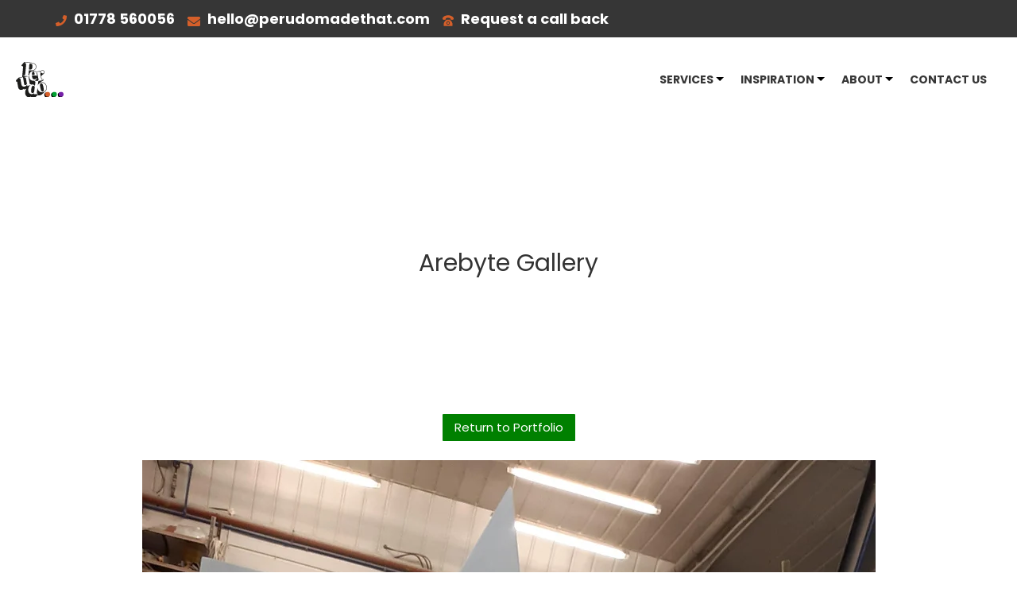

--- FILE ---
content_type: text/html; charset=UTF-8
request_url: https://www.perudomadethat.com/project/arebyte-gallery
body_size: 8558
content:
<!doctype html><html lang="en-gb"><head>
    <meta charset="utf-8">
    <title>Arebyte Gallery | Bespoke Project by Perudo Realisations Ltd </title>
    <link rel="shortcut icon" href="https://www.perudomadethat.com/hubfs/perudomadethat.com.png">
    <meta name="description" content="Find out how Perudo Realisations Ltd worked on the Arebyte Gallery! For more information or to discuss your own project requirements, contact us.">


<!--      <link rel="stylesheet" href="https://cdnjs.cloudflare.com/ajax/libs/OwlCarousel2/2.3.4/assets/owl.carousel.min.css"> -->
   
 
    
    <link rel="stylesheet" href="https://cdnjs.cloudflare.com/ajax/libs/magnific-popup.js/1.1.0/magnific-popup.css">
      <link rel="stylesheet" href="https://pro.fontawesome.com/releases/v5.10.0/css/all.css">
      <!-- workshop_video -->
      <link rel="stylesheet" href="https://cdn.jsdelivr.net/npm/@fancyapps/fancybox@3.5.6/dist/jquery.fancybox.min.css">
      <!-- <link rel="stylesheet" href="https://codepen.io/fancyapps/pen/Kxdwjj"> -->

    <link type="text/css" rel="stylesheet" href="https://www.perudomadethat.com/hubfs/hub_generated/template_assets/1/42117824768/1741821170682/template_main.min.css">
<link rel="stylesheet" href="https://cdnjs.cloudflare.com/ajax/libs/OwlCarousel2/2.3.4/assets/owl.carousel.min.css">  
    

    
      
    
    <link type="text/css" rel="stylesheet" href="https://www.perudomadethat.com/hubfs/hub_generated/template_assets/1/42116947019/1741821176318/template_theme-overrides.min.css">
   
    

    <meta name="viewport" content="width=device-width, initial-scale=1">

    <script src="/hs/hsstatic/jquery-libs/static-1.1/jquery/jquery-1.7.1.js"></script>
<script>hsjQuery = window['jQuery'];</script>
    <meta property="og:description" content="Find out how Perudo Realisations Ltd worked on the Arebyte Gallery! For more information or to discuss your own project requirements, contact us.">
    <meta property="og:title" content="Arebyte Gallery | Bespoke Project by Perudo Realisations Ltd ">
    <meta name="twitter:description" content="Find out how Perudo Realisations Ltd worked on the Arebyte Gallery! For more information or to discuss your own project requirements, contact us.">
    <meta name="twitter:title" content="Arebyte Gallery | Bespoke Project by Perudo Realisations Ltd ">

    

    
  <script id="hs-search-input__valid-content-types" type="application/json">
    [
      
        "SITE_PAGE",
      
        "LANDING_PAGE",
      
        "BLOG_POST",
      
        "LISTING_PAGE",
      
        "KNOWLEDGE_ARTICLE",
      
        "HS_CASE_STUDY"
      
    ]
  </script>

    <style>
a.cta_button{-moz-box-sizing:content-box !important;-webkit-box-sizing:content-box !important;box-sizing:content-box !important;vertical-align:middle}.hs-breadcrumb-menu{list-style-type:none;margin:0px 0px 0px 0px;padding:0px 0px 0px 0px}.hs-breadcrumb-menu-item{float:left;padding:10px 0px 10px 10px}.hs-breadcrumb-menu-divider:before{content:'›';padding-left:10px}.hs-featured-image-link{border:0}.hs-featured-image{float:right;margin:0 0 20px 20px;max-width:50%}@media (max-width: 568px){.hs-featured-image{float:none;margin:0;width:100%;max-width:100%}}.hs-screen-reader-text{clip:rect(1px, 1px, 1px, 1px);height:1px;overflow:hidden;position:absolute !important;width:1px}
</style>

<link rel="stylesheet" href="https://www.perudomadethat.com/hubfs/hub_generated/module_assets/1/42327870242/1741839468373/module_Header_Top_Nav_Module.min.css">
<link rel="stylesheet" href="https://7052064.fs1.hubspotusercontent-na1.net/hubfs/7052064/hub_generated/module_assets/1/-2712622/1766173965948/module_search_input.min.css">
<link rel="stylesheet" href="https://www.perudomadethat.com/hubfs/hub_generated/module_assets/1/42116947012/1741839461474/module_menu-section.min.css">
<link rel="stylesheet" href="/hs/hsstatic/slick/static-1.56/bundles/project.css">
<link rel="stylesheet" href="/hs/hsstatic/legacy-module-support/static-1.27/bundles/legacyGalleryModule.css">
<link rel="stylesheet" href="https://www.perudomadethat.com/hubfs/hub_generated/module_assets/1/42334823326/1741839469422/module_Footer_Inner_Module.min.css">
<style>
  @font-face {
    font-family: "Lato";
    font-weight: 400;
    font-style: normal;
    font-display: swap;
    src: url("/_hcms/googlefonts/Lato/regular.woff2") format("woff2"), url("/_hcms/googlefonts/Lato/regular.woff") format("woff");
  }
  @font-face {
    font-family: "Lato";
    font-weight: 700;
    font-style: normal;
    font-display: swap;
    src: url("/_hcms/googlefonts/Lato/700.woff2") format("woff2"), url("/_hcms/googlefonts/Lato/700.woff") format("woff");
  }
  @font-face {
    font-family: "Poppins";
    font-weight: 400;
    font-style: normal;
    font-display: swap;
    src: url("/_hcms/googlefonts/Poppins/regular.woff2") format("woff2"), url("/_hcms/googlefonts/Poppins/regular.woff") format("woff");
  }
  @font-face {
    font-family: "Poppins";
    font-weight: 700;
    font-style: normal;
    font-display: swap;
    src: url("/_hcms/googlefonts/Poppins/700.woff2") format("woff2"), url("/_hcms/googlefonts/Poppins/700.woff") format("woff");
  }
  @font-face {
    font-family: "Poppins";
    font-weight: 700;
    font-style: normal;
    font-display: swap;
    src: url("/_hcms/googlefonts/Poppins/700.woff2") format("woff2"), url("/_hcms/googlefonts/Poppins/700.woff") format("woff");
  }
</style>

<!-- Editor Styles -->
<style id="hs_editor_style" type="text/css">
#hs_cos_wrapper_dnd-modulemodule_15198061830342157  { display: block !important; padding-bottom: 0px !important }
.widget_1693325221713-flexbox-positioning {
  display: -ms-flexbox !important;
  -ms-flex-direction: column !important;
  -ms-flex-align: center !important;
  -ms-flex-pack: start;
  display: flex !important;
  flex-direction: column !important;
  align-items: center !important;
  justify-content: flex-start;
}
.widget_1693325221713-flexbox-positioning > div {
  max-width: 100%;
  flex-shrink: 0 !important;
}
.module_16933252350994-flexbox-positioning {
  display: -ms-flexbox !important;
  -ms-flex-direction: column !important;
  -ms-flex-align: center !important;
  -ms-flex-pack: start;
  display: flex !important;
  flex-direction: column !important;
  align-items: center !important;
  justify-content: flex-start;
}
.module_16933252350994-flexbox-positioning > div {
  max-width: 100%;
  flex-shrink: 0 !important;
}
.module_16933252604903-flexbox-positioning {
  display: -ms-flexbox !important;
  -ms-flex-direction: column !important;
  -ms-flex-align: center !important;
  -ms-flex-pack: start;
  display: flex !important;
  flex-direction: column !important;
  align-items: center !important;
  justify-content: flex-start;
}
.module_16933252604903-flexbox-positioning > div {
  max-width: 100%;
  flex-shrink: 0 !important;
}
.module_16933252703714-flexbox-positioning {
  display: -ms-flexbox !important;
  -ms-flex-direction: column !important;
  -ms-flex-align: center !important;
  -ms-flex-pack: start;
  display: flex !important;
  flex-direction: column !important;
  align-items: center !important;
  justify-content: flex-start;
}
.module_16933252703714-flexbox-positioning > div {
  max-width: 100%;
  flex-shrink: 0 !important;
}
/* HubSpot Non-stacked Media Query Styles */
@media (min-width:768px) {
  .perudo_privacy_statement-row-0-vertical-alignment > .row-fluid {
    display: -ms-flexbox !important;
    -ms-flex-direction: row;
    display: flex !important;
    flex-direction: row;
  }
  .dnd-columnmodule_15198056642021560-vertical-alignment {
    display: -ms-flexbox !important;
    -ms-flex-direction: column !important;
    -ms-flex-pack: center !important;
    display: flex !important;
    flex-direction: column !important;
    justify-content: center !important;
  }
  .dnd-columnmodule_15198056642021560-vertical-alignment > div {
    flex-shrink: 0 !important;
  }
}
/* HubSpot Styles (default) */
.perudo_privacy_statement-row-1-padding {
  padding-top: 0px !important;
}
.perudo_privacy_statement-row-4-padding {
  padding-bottom: 0px !important;
}
.perudo_privacy_statement-row-5-hidden {
  display: none !important;
}
.perudo_privacy_statement-row-6-padding {
  padding-top: 0px !important;
}
</style>
    

    
<!--  Added by GoogleAnalytics integration -->
<script>
var _hsp = window._hsp = window._hsp || [];
_hsp.push(['addPrivacyConsentListener', function(consent) { if (consent.allowed || (consent.categories && consent.categories.analytics)) {
  (function(i,s,o,g,r,a,m){i['GoogleAnalyticsObject']=r;i[r]=i[r]||function(){
  (i[r].q=i[r].q||[]).push(arguments)},i[r].l=1*new Date();a=s.createElement(o),
  m=s.getElementsByTagName(o)[0];a.async=1;a.src=g;m.parentNode.insertBefore(a,m)
})(window,document,'script','//www.google-analytics.com/analytics.js','ga');
  ga('create','UA-78258063-1','auto');
  ga('send','pageview');
}}]);
</script>

<!-- /Added by GoogleAnalytics integration -->

    <link rel="canonical" href="https://www.perudomadethat.com/project/arebyte-gallery">

<meta name="google-site-verification" content="hKwWV2Oah714KNJwfdnp2YThKgJ2dkDSCbLzTf0FcOk">
<script>

  $(window).scroll(function() {

    //After scrolling 50px from the top...
    if ( $(window).scrollTop() >= 1 ) {
                   $('.per-top-nav').css('margin-top', '0px');

    //Otherwise remove inline styles and thereby revert to original stying
    } else {
        $('.per-top-nav').attr('style', '');

    }
});
  

 
$(window).scroll(function() {
    var scrollTop = $(this).scrollTop();

        $('.header__logo').css({
        opacity: function() {
            var elementHeight = $(this).height(),
            opacity = ((elementHeight - scrollTop) / elementHeight);
            return opacity;
        }
    });
});
  
</script>
<meta property="og:url" content="https://www.perudomadethat.com/project/arebyte-gallery">
<meta name="twitter:card" content="summary">
<meta http-equiv="content-language" content="en-gb">



<link rel="stylesheet" href="https://www.perudomadethat.com/hubfs/hub_generated/template_assets/1/5600912025/1741821138668/template_Perudo_February2018-style.min.css">

<style>
  
  
  
  @media only screen and (min-width: 992px) {
.fixed .header
{
    background-color: white !important;
    position: fixed;
    top: 50px;
    left: 0;
    z-index: 99;
    width: 100%;
  box-shadow: 0px 2px 5px #000000;
}
    
    .fixed .header__logo {
    opacity: 1 !important;

}


}
  
body,.body-wrapper, .header {
    max-width: 100vw !important;} 
  
 
  .header-innr-right {width: 100% !important; max-width: 100% !important;}
  .header-innr {
    max-width: 1200px !important;
    margin: auto  !important;}
  
  .per-top-nav {  padding-left: 15px;}
  
  @media (max-width: 767px) {
      .header-innr {top:60px !important;}}
  
.custom-menu-primaryr.js-enabled {
margin: 0px !important;}

.mobile-trigger {
right: 7px!important;} 
  
      
  @media (min-width: 767px) and (max-width: 992px) {
      
      main {
        padding-top: 100px !important;}
    
    .per-inner-main {margin-top:20px !important;}}
  
 
  
.header {background-color: transparent !important;
}
  
  .mobile-trigger {
    border: 0px solid !important;}
 
  
    @media (max-width: 992px) {
      
      .header-top {
    width: 87% !important;
    padding-top:0px !important;
}
      
      .container-fluid, .main, body {
    overflow-x: hidden  !important;
}
      
      .header__close--toggle.show {
    filter: grayscale(100%) brightness(100);
}
    
      .header__navigation.open {z-index: 100000 !important;
        top: 0px !important;
    padding: 0px 20px 0px 20px;
   }

.header__close--toggle.show {
    display: block;
    z-index: 1000000000;}
      
      .per-inner-main {
   display: flex;
    justify-content: center;
    align-items: center;}
      
      .header-top .per-m-content {font-size: 14px !important;}
      
      .per-inner-main ul {
    padding-left: 20px;}

.per-inner-main a 
{float: left;}
      
    
      
      
      #myHeader {background-color:#222222 !important;}
       .mobile-trigger i {background-image: url(https://www.perudomadethat.com/hubfs/menu-arrowcopy.webp) !important;}
      .per-top-nav {  width: 100% !important;
    float: left !important;
    background-color: #222222;
    padding: 15px;
    border-bottom-right-radius: 30px;
    z-index: 10000 !important;
    position: relative;}
      
  .header--toggle.header__navigation--toggle, .header__close--toggle {
      top: 14px !important;
    right: 20px !important;}
  
        .header-top, .header {position: fixed !important;width: 100%; z-index: 1;}

      
      
    
      div#myHeader{top:0px !important;}
  }
  
  .hs-tools-menu {display:none;}
  
  @media (max-width: 992px) {
    .hs-menu-wrapper li a {font-size:15px !important;}
    
  .header-top {
    background-color: transparent !important;
 }}
  
@media only screen and (max-width: 992px) {

.header-top {
padding-left: 0px !important;
}}

@media (max-width: 990px)

{.header.header .header-flex1 {
position: relative !important;
  display: contents !important;

  }}


@media (max-width: 767px) {
  .per-top-nav {margin-top: 0px !important;}
.header-top { padding-top: 0px !important; padding-bottom: 0px !important;padding-left: 0px !important;

}}

@media (max-width: 767px) {
 
  main {
padding-top: 150px !important;}
  
div#myHeader { width: 100% !important;}
  
  }
  

  
  
    .hs_cos_gallery_main .slick-slide img, .hs_cos_gallery_thumbnails .slick-slide img, .hs_cos_gallery_lightbox .slick-slide img {

    max-height: 560px !important;}
  
  
  .slick-dots {display:none !important;}
.hs_cos_gallery_main .slick-next, .hs_cos_gallery_thumbnails .slick-next, .hs_cos_gallery_lightbox .slick-next {
    position: absolute;right: 45%;
  top: 100%;
}
  
a.green-btn {
background-color: green !important;}

.hs_cos_gallery_main .slick-prev, .hs_cos_gallery_thumbnails .slick-prev, .hs_cos_gallery_lightbox .slick-prev {
position: absolute; left: 45%;
  top: 100%;}

.hs_cos_gallery_main .slick-prev:before, .hs_cos_gallery_main .slick-next:before, .hs_cos_gallery_thumbnails .slick-prev:before, .hs_cos_gallery_thumbnails .slick-next:before, .hs_cos_gallery_lightbox .slick-prev:before, .hs_cos_gallery_lightbox .slick-next:before {
color: green !important;}


.slick-prev, .slick-next {
font-size: 35px !important;}
.slick-prev:before, .slick-next:before {
font-size: 35px !important;}

  .hs_cos_gallery_main, .hs_cos_gallery_thumbnails, .hs_cos_gallery_lightbox
  {padding-bottom:30px !important;}
  
  .slick-slider {
    margin-left: auto  !important; 
    margin-right: auto  !important;
}
  
</style>

 

<!-- workshop_video -->
<script src="https://ajax.aspnetcdn.com/ajax/jQuery/jquery-3.4.1.min.js"></script>
<script src="https://cdnjs.cloudflare.com/ajax/libs/OwlCarousel2/2.3.4/owl.carousel.min.js"></script>
  <meta name="generator" content="HubSpot"></head>
  <body>
    <div class="body-wrapper   hs-content-id-73217914669 hs-site-page page ">
      
        <div data-global-resource-path="perudotheme/templates/partials/header.html"><div class="header-top">
  <div id="hs_cos_wrapper_module_161470599203048" class="hs_cos_wrapper hs_cos_wrapper_widget hs_cos_wrapper_type_module" style="" data-hs-cos-general-type="widget" data-hs-cos-type="module"><div class="per-top-nav">
    <div class="per-inner-main">
 <a href="https://www.perudomadethat.com/"><img class="imagehead" width="50" src="https://www.perudomadethat.com/hs-fs/hubfs/Logosmallnav.webp?width=50&amp;name=Logosmallnav.webp" alt="header logo" srcset="https://www.perudomadethat.com/hs-fs/hubfs/Logosmallnav.webp?width=25&amp;name=Logosmallnav.webp 25w, https://www.perudomadethat.com/hs-fs/hubfs/Logosmallnav.webp?width=50&amp;name=Logosmallnav.webp 50w, https://www.perudomadethat.com/hs-fs/hubfs/Logosmallnav.webp?width=75&amp;name=Logosmallnav.webp 75w, https://www.perudomadethat.com/hs-fs/hubfs/Logosmallnav.webp?width=100&amp;name=Logosmallnav.webp 100w, https://www.perudomadethat.com/hs-fs/hubfs/Logosmallnav.webp?width=125&amp;name=Logosmallnav.webp 125w, https://www.perudomadethat.com/hs-fs/hubfs/Logosmallnav.webp?width=150&amp;name=Logosmallnav.webp 150w" sizes="(max-width: 50px) 100vw, 50px"></a>
      <ul>
            
            <li>
                <div class="per-m-s">
                    <div class="per-m-image">
                        
        
        
            
        
         
        <img src="https://www.perudomadethat.com/hubfs/Phone_Icon.png" alt="Phone_Icon" loading="lazy" style="max-width: 100%; height: auto;">
    
                    </div>
                    <div class="per-m-content">
                          <a href="tel:01778%20560056">01778 560056</a>
                    </div>
                </div>
            </li>
            
            <li>
                <div class="per-m-s">
                    <div class="per-m-image">
                        
        
        
            
        
         
        <img src="https://www.perudomadethat.com/hubfs/Email_Icon.png" alt="Email_Icon" loading="lazy" style="max-width: 100%; height: auto;">
    
                    </div>
                    <div class="per-m-content">
                         <a href="mailto:hello@perudomadethat.com">hello@perudomadethat.com</a>
                    </div>
                </div>
            </li>
            
            <li>
                <div class="per-m-s">
                    <div class="per-m-image">
                        
        
        
            
        
         
        <img src="https://www.perudomadethat.com/hubfs/Telephone_Icon.png" alt="Telephone_Icon" loading="lazy" style="max-width: 100%; height: auto;">
    
                    </div>
                    <div class="per-m-content">
                         <a href="mailto:hello@perudomadethat.com?subject=I%20would%20like%20a%20call%20back">Request a call back</a>
                    </div>
                </div>
            </li>
            
        </ul>
    </div>
</div></div>
</div>

<header class="header">


  <div class="header__container content-wrapper">
  <div class="header-flex1">
    
    <div class="header__logo header__logo--main">
      <div id="hs_cos_wrapper_site_logo" class="hs_cos_wrapper hs_cos_wrapper_widget hs_cos_wrapper_type_module widget-type-logo" style="" data-hs-cos-general-type="widget" data-hs-cos-type="module">
  






















  
  <span id="hs_cos_wrapper_site_logo_hs_logo_widget" class="hs_cos_wrapper hs_cos_wrapper_widget hs_cos_wrapper_type_logo" style="" data-hs-cos-general-type="widget" data-hs-cos-type="logo"><a href="//www.perudomadethat.com" id="hs-link-site_logo_hs_logo_widget" style="border-width:0px;border:0px;"><img src="https://www.perudomadethat.com/hubfs/2021%20Website%20files/Logo-2022/Logo.svg" class="hs-image-widget " height="400" style="height: auto;width:400px;border-width:0px;border:0px;" width="400" alt="Logo" title="Logo"></a></span>
</div>
    </div>
    

    
    <div class="header__column">

      
      <div class="header__row-1">
        
        <div class="header__search header--element">
          <div id="hs_cos_wrapper_site_search" class="hs_cos_wrapper hs_cos_wrapper_widget hs_cos_wrapper_type_module" style="" data-hs-cos-general-type="widget" data-hs-cos-type="module">




  








<div class="hs-search-field">

    <div class="hs-search-field__bar">
      <form data-hs-do-not-collect="true" action="/hs-search-results">
        
        <input type="text" class="hs-search-field__input" name="term" autocomplete="off" aria-label="Search" placeholder="Search">

        
          
            <input type="hidden" name="type" value="SITE_PAGE">
          
        
          
        
          
            <input type="hidden" name="type" value="BLOG_POST">
          
        
          
        
          
        
          
        

        
      </form>
    </div>
    <ul class="hs-search-field__suggestions"></ul>
</div></div>
        </div>
      </div>
      

      
      <div class="header__row-2">
        <div class="header--toggle header__navigation--toggle"></div>
        
        <div class="header--toggle header__search--toggle"></div>
        <div class="header__close--toggle"></div>
        <div class="header__navigation header--element">
          <div id="hs_cos_wrapper_navigation-primary" class="hs_cos_wrapper hs_cos_wrapper_widget hs_cos_wrapper_type_module" style="" data-hs-cos-general-type="widget" data-hs-cos-type="module">





























<nav aria-label="Main menu" class="navigation-primary">
  
  
  <ul class="submenu level-1">
    
      
  <li class="has-submenu menu-item hs-skip-lang-url-rewrite">
    <a href="javascript:;" class="menu-link">Services</a>

    
      <input type="checkbox" id="Services" class="submenu-toggle">
      <label class="menu-arrow" for="Services">
        <span class="menu-arrow-bg"></span>
      </label>
      
  
  <ul class="submenu level-2">
    
      
  <li class="has-submenu menu-item hs-skip-lang-url-rewrite">
    <a href="https://www.perudomadethat.com/services" class="menu-link">Services</a>

    
      <input type="checkbox" id="Services" class="submenu-toggle">
      <label class="menu-arrow" for="Services">
        <span class="menu-arrow-bg"></span>
      </label>
      
  
  <ul class="submenu level-3">
    
      
  <li class="no-submenu menu-item hs-skip-lang-url-rewrite">
    <a href="https://www.perudomadethat.com/services/#materials" class="menu-link">Materials</a>

    
  </li>

    
      
  <li class="no-submenu menu-item hs-skip-lang-url-rewrite">
    <a href="https://www.perudomadethat.com/services/#processes" class="menu-link">Processes</a>

    
  </li>

    
      
  <li class="no-submenu menu-item hs-skip-lang-url-rewrite">
    <a href="https://www.perudomadethat.com/services/#facility" class="menu-link">Facility</a>

    
  </li>

    
      
  <li class="no-submenu menu-item hs-skip-lang-url-rewrite">
    <a href="https://www.perudomadethat.com/services/#typicalapplications" class="menu-link">Typical Applications</a>

    
  </li>

    
  </ul>

    
  </li>

    
      
  <li class="has-submenu menu-item hs-skip-lang-url-rewrite">
    <a href="https://www.perudomadethat.com/cnc-cutting" class="menu-link">CNC Cutting</a>

    
      <input type="checkbox" id="CNC Cutting" class="submenu-toggle">
      <label class="menu-arrow" for="CNC Cutting">
        <span class="menu-arrow-bg"></span>
      </label>
      
  
  <ul class="submenu level-3">
    
      
  <li class="no-submenu menu-item hs-skip-lang-url-rewrite">
    <a href="https://www.perudomadethat.com/cnc-cutting/#materials" class="menu-link">Materials</a>

    
  </li>

    
      
  <li class="no-submenu menu-item hs-skip-lang-url-rewrite">
    <a href="https://www.perudomadethat.com/cnc-cutting/#typicalapplications" class="menu-link">Typical Applications</a>

    
  </li>

    
  </ul>

    
  </li>

    
      
  <li class="has-submenu menu-item hs-skip-lang-url-rewrite">
    <a href="https://www.perudomadethat.com/bespoke-manufacture" class="menu-link">Bespoke Manufacture</a>

    
      <input type="checkbox" id="Bespoke Manufacture" class="submenu-toggle">
      <label class="menu-arrow" for="Bespoke Manufacture">
        <span class="menu-arrow-bg"></span>
      </label>
      
  
  <ul class="submenu level-3">
    
      
  <li class="no-submenu menu-item hs-skip-lang-url-rewrite">
    <a href="https://www.perudomadethat.com/bespoke-manufacture/#processes" class="menu-link">Materials &amp; Processes</a>

    
  </li>

    
      
  <li class="no-submenu menu-item hs-skip-lang-url-rewrite">
    <a href="https://www.perudomadethat.com/bespoke-manufacture/#typicalsectors" class="menu-link">Typical Sectors</a>

    
  </li>

    
  </ul>

    
  </li>

    
  </ul>

    
  </li>

    
      
  <li class="has-submenu menu-item hs-skip-lang-url-rewrite">
    <a href="javascript:;" class="menu-link">Inspiration</a>

    
      <input type="checkbox" id="Inspiration" class="submenu-toggle">
      <label class="menu-arrow" for="Inspiration">
        <span class="menu-arrow-bg"></span>
      </label>
      
  
  <ul class="submenu level-2">
    
      
  <li class="no-submenu menu-item hs-skip-lang-url-rewrite">
    <a href="https://www.perudomadethat.com/testimonials" class="menu-link">Testimonials</a>

    
  </li>

    
      
  <li class="no-submenu menu-item hs-skip-lang-url-rewrite">
    <a href="https://www.perudomadethat.com/inspiration-cnc-cutting" class="menu-link">CNC Cutting</a>

    
  </li>

    
      
  <li class="no-submenu menu-item hs-skip-lang-url-rewrite">
    <a href="https://www.perudomadethat.com/inspiration-bespoke" class="menu-link">Bespoke Manufacture</a>

    
  </li>

    
  </ul>

    
  </li>

    
      
  <li class="has-submenu menu-item hs-skip-lang-url-rewrite">
    <a href="javascript:;" class="menu-link">About</a>

    
      <input type="checkbox" id="About" class="submenu-toggle">
      <label class="menu-arrow" for="About">
        <span class="menu-arrow-bg"></span>
      </label>
      
  
  <ul class="submenu level-2">
    
      
  <li class="no-submenu menu-item hs-skip-lang-url-rewrite">
    <a href="https://www.perudomadethat.com/about" class="menu-link">About</a>

    
  </li>

    
      
  <li class="no-submenu menu-item hs-skip-lang-url-rewrite">
    <a href="https://www.perudomadethat.com/csr" class="menu-link">Responsibility</a>

    
  </li>

    
  </ul>

    
  </li>

    
      
  <li class="no-submenu menu-item hs-skip-lang-url-rewrite">
    <a href="https://www.perudomadethat.com/contact" class="menu-link">Contact Us</a>

    
  </li>

    
  </ul>

</nav></div>
        </div>
      </div>
      

    </div>
    

  </div>
</div>
</header></div>
      

      
<main id="main-content" class="body-container-wrapper">

<!-- Banner Section -->
  <div class="container-fluid perudo_privacy_statement">
<div class="row-fluid-wrapper">
<div class="row-fluid">
<div class="span12 widget-span widget-type-cell et_pb_section project-main-row dnd-area" style="" data-widget-type="cell" data-x="0" data-w="12">

<div class="row-fluid-wrapper row-depth-1 row-number-1 dnd-section perudo_privacy_statement-row-0-vertical-alignment">
<div class="row-fluid ">
<div class="span12 widget-span widget-type-cell page-center dnd-column dnd-columnmodule_15198056642021560-vertical-alignment" style="" data-widget-type="cell" data-x="0" data-w="12">

<div class="row-fluid-wrapper row-depth-1 row-number-2 dnd-row">
<div class="row-fluid ">
<div class="span12 widget-span widget-type-text project-row1-title dnd-module" style="" data-widget-type="text" data-x="0" data-w="12">
<div class="cell-wrapper layout-widget-wrapper">
<span id="hs_cos_wrapper_dnd-modulemodule_15198056603941542" class="hs_cos_wrapper hs_cos_wrapper_widget hs_cos_wrapper_type_text" style="" data-hs-cos-general-type="widget" data-hs-cos-type="text"><h1>Arebyte Gallery</h1></span></div><!--end layout-widget-wrapper -->
</div><!--end widget-span -->
</div><!--end row-->
</div><!--end row-wrapper -->

<div class="row-fluid-wrapper row-depth-1 row-number-3 dnd-row">
<div class="row-fluid ">
<div class="span12 widget-span widget-type-rich_text project-top-contnt dnd-module" style="" data-widget-type="rich_text" data-x="0" data-w="12">
<div class="cell-wrapper layout-widget-wrapper">
<span id="hs_cos_wrapper_dnd-modulemodule_1519814757665913" class="hs_cos_wrapper hs_cos_wrapper_widget hs_cos_wrapper_type_rich_text" style="" data-hs-cos-general-type="widget" data-hs-cos-type="rich_text"></span>
</div><!--end layout-widget-wrapper -->
</div><!--end widget-span -->
</div><!--end row-->
</div><!--end row-wrapper -->

</div><!--end widget-span -->
</div><!--end row-->
</div><!--end row-wrapper -->

<div class="row-fluid-wrapper row-depth-1 row-number-4 perudo_privacy_statement-row-1-padding dnd-section">
<div class="row-fluid ">
<div class="span12 widget-span widget-type-cell dnd-column" style="" data-widget-type="cell" data-x="0" data-w="12">

<div class="row-fluid-wrapper row-depth-1 row-number-5 dnd-row">
<div class="row-fluid ">
<div class="span12 widget-span widget-type-rich_text page-center projct-bottom-content dnd-module" style="" data-widget-type="rich_text" data-x="0" data-w="12">
<div class="cell-wrapper layout-widget-wrapper">
<span id="hs_cos_wrapper_dnd-modulemodule_15198061830342157" class="hs_cos_wrapper hs_cos_wrapper_widget hs_cos_wrapper_type_rich_text" style="" data-hs-cos-general-type="widget" data-hs-cos-type="rich_text"><a class="green-btn" href="/portfolio">Return to Portfolio</a></span>
</div><!--end layout-widget-wrapper -->
</div><!--end widget-span -->
</div><!--end row-->
</div><!--end row-wrapper -->

<div class="row-fluid-wrapper row-depth-1 row-number-6 dnd-row">
<div class="row-fluid ">
<div class="span12 widget-span widget-type-custom_widget widget_1693325221713-flexbox-positioning dnd-module" style="" data-widget-type="custom_widget" data-x="0" data-w="12">
<div id="hs_cos_wrapper_widget_1693325221713" class="hs_cos_wrapper hs_cos_wrapper_widget hs_cos_wrapper_type_module widget-type-linked_image" style="" data-hs-cos-general-type="widget" data-hs-cos-type="module">
    






  



<span id="hs_cos_wrapper_widget_1693325221713_" class="hs_cos_wrapper hs_cos_wrapper_widget hs_cos_wrapper_type_linked_image" style="" data-hs-cos-general-type="widget" data-hs-cos-type="linked_image"><img src="https://www.perudomadethat.com/hs-fs/hubfs/2021%20Website%20files/Page-Inspiration-CREATE/Arebyte%20Gallery/art-exhibition-arebyte-gallery-eps-shapes%20(2).jpg?width=923&amp;height=2000&amp;name=art-exhibition-arebyte-gallery-eps-shapes%20(2).jpg" class="hs-image-widget " width="923" height="2000" style="max-width: 100%; height: auto;" alt="art-exhibition-arebyte-gallery-eps-shapes (2)" title="art-exhibition-arebyte-gallery-eps-shapes (2)" loading="lazy" srcset="https://www.perudomadethat.com/hs-fs/hubfs/2021%20Website%20files/Page-Inspiration-CREATE/Arebyte%20Gallery/art-exhibition-arebyte-gallery-eps-shapes%20(2).jpg?width=462&amp;height=1000&amp;name=art-exhibition-arebyte-gallery-eps-shapes%20(2).jpg 462w, https://www.perudomadethat.com/hs-fs/hubfs/2021%20Website%20files/Page-Inspiration-CREATE/Arebyte%20Gallery/art-exhibition-arebyte-gallery-eps-shapes%20(2).jpg?width=923&amp;height=2000&amp;name=art-exhibition-arebyte-gallery-eps-shapes%20(2).jpg 923w, https://www.perudomadethat.com/hs-fs/hubfs/2021%20Website%20files/Page-Inspiration-CREATE/Arebyte%20Gallery/art-exhibition-arebyte-gallery-eps-shapes%20(2).jpg?width=1385&amp;height=3000&amp;name=art-exhibition-arebyte-gallery-eps-shapes%20(2).jpg 1385w, https://www.perudomadethat.com/hs-fs/hubfs/2021%20Website%20files/Page-Inspiration-CREATE/Arebyte%20Gallery/art-exhibition-arebyte-gallery-eps-shapes%20(2).jpg?width=1846&amp;height=4000&amp;name=art-exhibition-arebyte-gallery-eps-shapes%20(2).jpg 1846w, https://www.perudomadethat.com/hs-fs/hubfs/2021%20Website%20files/Page-Inspiration-CREATE/Arebyte%20Gallery/art-exhibition-arebyte-gallery-eps-shapes%20(2).jpg?width=2308&amp;height=5000&amp;name=art-exhibition-arebyte-gallery-eps-shapes%20(2).jpg 2308w, https://www.perudomadethat.com/hs-fs/hubfs/2021%20Website%20files/Page-Inspiration-CREATE/Arebyte%20Gallery/art-exhibition-arebyte-gallery-eps-shapes%20(2).jpg?width=2769&amp;height=6000&amp;name=art-exhibition-arebyte-gallery-eps-shapes%20(2).jpg 2769w" sizes="(max-width: 923px) 100vw, 923px"></span></div>

</div><!--end widget-span -->
</div><!--end row-->
</div><!--end row-wrapper -->

</div><!--end widget-span -->
</div><!--end row-->
</div><!--end row-wrapper -->

<div class="row-fluid-wrapper row-depth-1 row-number-7 dnd-section">
<div class="row-fluid ">
<div class="span12 widget-span widget-type-cell dnd-column" style="" data-widget-type="cell" data-x="0" data-w="12">

<div class="row-fluid-wrapper row-depth-1 row-number-8 dnd-row">
<div class="row-fluid ">
<div class="span12 widget-span widget-type-custom_widget dnd-module module_16933252350994-flexbox-positioning" style="" data-widget-type="custom_widget" data-x="0" data-w="12">
<div id="hs_cos_wrapper_module_16933252350994" class="hs_cos_wrapper hs_cos_wrapper_widget hs_cos_wrapper_type_module widget-type-linked_image" style="" data-hs-cos-general-type="widget" data-hs-cos-type="module">
    






  



<span id="hs_cos_wrapper_module_16933252350994_" class="hs_cos_wrapper hs_cos_wrapper_widget hs_cos_wrapper_type_linked_image" style="" data-hs-cos-general-type="widget" data-hs-cos-type="linked_image"><img src="https://www.perudomadethat.com/hs-fs/hubfs/2021%20Website%20files/Page-Inspiration-CREATE/Arebyte%20Gallery/art-exhibition-arebyte-gallery-eps-shapes%20(3).jpg?width=1125&amp;height=2000&amp;name=art-exhibition-arebyte-gallery-eps-shapes%20(3).jpg" class="hs-image-widget " width="1125" height="2000" style="max-width: 100%; height: auto;" alt="art-exhibition-arebyte-gallery-eps-shapes (3)" title="art-exhibition-arebyte-gallery-eps-shapes (3)" loading="lazy" srcset="https://www.perudomadethat.com/hs-fs/hubfs/2021%20Website%20files/Page-Inspiration-CREATE/Arebyte%20Gallery/art-exhibition-arebyte-gallery-eps-shapes%20(3).jpg?width=563&amp;height=1000&amp;name=art-exhibition-arebyte-gallery-eps-shapes%20(3).jpg 563w, https://www.perudomadethat.com/hs-fs/hubfs/2021%20Website%20files/Page-Inspiration-CREATE/Arebyte%20Gallery/art-exhibition-arebyte-gallery-eps-shapes%20(3).jpg?width=1125&amp;height=2000&amp;name=art-exhibition-arebyte-gallery-eps-shapes%20(3).jpg 1125w, https://www.perudomadethat.com/hs-fs/hubfs/2021%20Website%20files/Page-Inspiration-CREATE/Arebyte%20Gallery/art-exhibition-arebyte-gallery-eps-shapes%20(3).jpg?width=1688&amp;height=3000&amp;name=art-exhibition-arebyte-gallery-eps-shapes%20(3).jpg 1688w, https://www.perudomadethat.com/hs-fs/hubfs/2021%20Website%20files/Page-Inspiration-CREATE/Arebyte%20Gallery/art-exhibition-arebyte-gallery-eps-shapes%20(3).jpg?width=2250&amp;height=4000&amp;name=art-exhibition-arebyte-gallery-eps-shapes%20(3).jpg 2250w, https://www.perudomadethat.com/hs-fs/hubfs/2021%20Website%20files/Page-Inspiration-CREATE/Arebyte%20Gallery/art-exhibition-arebyte-gallery-eps-shapes%20(3).jpg?width=2813&amp;height=5000&amp;name=art-exhibition-arebyte-gallery-eps-shapes%20(3).jpg 2813w, https://www.perudomadethat.com/hs-fs/hubfs/2021%20Website%20files/Page-Inspiration-CREATE/Arebyte%20Gallery/art-exhibition-arebyte-gallery-eps-shapes%20(3).jpg?width=3375&amp;height=6000&amp;name=art-exhibition-arebyte-gallery-eps-shapes%20(3).jpg 3375w" sizes="(max-width: 1125px) 100vw, 1125px"></span></div>

</div><!--end widget-span -->
</div><!--end row-->
</div><!--end row-wrapper -->

</div><!--end widget-span -->
</div><!--end row-->
</div><!--end row-wrapper -->

<div class="row-fluid-wrapper row-depth-1 row-number-9 dnd-section">
<div class="row-fluid ">
<div class="span12 widget-span widget-type-cell dnd-column" style="" data-widget-type="cell" data-x="0" data-w="12">

<div class="row-fluid-wrapper row-depth-1 row-number-10 dnd-row">
<div class="row-fluid ">
<div class="span12 widget-span widget-type-custom_widget dnd-module module_16933252604903-flexbox-positioning" style="" data-widget-type="custom_widget" data-x="0" data-w="12">
<div id="hs_cos_wrapper_module_16933252604903" class="hs_cos_wrapper hs_cos_wrapper_widget hs_cos_wrapper_type_module widget-type-linked_image" style="" data-hs-cos-general-type="widget" data-hs-cos-type="module">
    






  



<span id="hs_cos_wrapper_module_16933252604903_" class="hs_cos_wrapper hs_cos_wrapper_widget hs_cos_wrapper_type_linked_image" style="" data-hs-cos-general-type="widget" data-hs-cos-type="linked_image"><img src="https://www.perudomadethat.com/hs-fs/hubfs/2021%20Website%20files/Page-Inspiration-CREATE/Arebyte%20Gallery/art-exhibition-arebyte-gallery-eps-shapes%20(1).jpg?width=2000&amp;height=999&amp;name=art-exhibition-arebyte-gallery-eps-shapes%20(1).jpg" class="hs-image-widget " width="2000" height="999" style="max-width: 100%; height: auto;" alt="art-exhibition-arebyte-gallery-eps-shapes (1)" title="art-exhibition-arebyte-gallery-eps-shapes (1)" loading="lazy" srcset="https://www.perudomadethat.com/hs-fs/hubfs/2021%20Website%20files/Page-Inspiration-CREATE/Arebyte%20Gallery/art-exhibition-arebyte-gallery-eps-shapes%20(1).jpg?width=1000&amp;height=500&amp;name=art-exhibition-arebyte-gallery-eps-shapes%20(1).jpg 1000w, https://www.perudomadethat.com/hs-fs/hubfs/2021%20Website%20files/Page-Inspiration-CREATE/Arebyte%20Gallery/art-exhibition-arebyte-gallery-eps-shapes%20(1).jpg?width=2000&amp;height=999&amp;name=art-exhibition-arebyte-gallery-eps-shapes%20(1).jpg 2000w, https://www.perudomadethat.com/hs-fs/hubfs/2021%20Website%20files/Page-Inspiration-CREATE/Arebyte%20Gallery/art-exhibition-arebyte-gallery-eps-shapes%20(1).jpg?width=3000&amp;height=1499&amp;name=art-exhibition-arebyte-gallery-eps-shapes%20(1).jpg 3000w, https://www.perudomadethat.com/hs-fs/hubfs/2021%20Website%20files/Page-Inspiration-CREATE/Arebyte%20Gallery/art-exhibition-arebyte-gallery-eps-shapes%20(1).jpg?width=4000&amp;height=1998&amp;name=art-exhibition-arebyte-gallery-eps-shapes%20(1).jpg 4000w, https://www.perudomadethat.com/hs-fs/hubfs/2021%20Website%20files/Page-Inspiration-CREATE/Arebyte%20Gallery/art-exhibition-arebyte-gallery-eps-shapes%20(1).jpg?width=5000&amp;height=2498&amp;name=art-exhibition-arebyte-gallery-eps-shapes%20(1).jpg 5000w, https://www.perudomadethat.com/hs-fs/hubfs/2021%20Website%20files/Page-Inspiration-CREATE/Arebyte%20Gallery/art-exhibition-arebyte-gallery-eps-shapes%20(1).jpg?width=6000&amp;height=2997&amp;name=art-exhibition-arebyte-gallery-eps-shapes%20(1).jpg 6000w" sizes="(max-width: 2000px) 100vw, 2000px"></span></div>

</div><!--end widget-span -->
</div><!--end row-->
</div><!--end row-wrapper -->

</div><!--end widget-span -->
</div><!--end row-->
</div><!--end row-wrapper -->

<div class="row-fluid-wrapper row-depth-1 row-number-11 dnd-section perudo_privacy_statement-row-4-padding">
<div class="row-fluid ">
<div class="span12 widget-span widget-type-cell dnd-column" style="" data-widget-type="cell" data-x="0" data-w="12">

<div class="row-fluid-wrapper row-depth-1 row-number-12 dnd-row">
<div class="row-fluid ">
<div class="span12 widget-span widget-type-custom_widget module_16933252703714-flexbox-positioning dnd-module" style="" data-widget-type="custom_widget" data-x="0" data-w="12">
<div id="hs_cos_wrapper_module_16933252703714" class="hs_cos_wrapper hs_cos_wrapper_widget hs_cos_wrapper_type_module widget-type-linked_image" style="" data-hs-cos-general-type="widget" data-hs-cos-type="module">
    






  



<span id="hs_cos_wrapper_module_16933252703714_" class="hs_cos_wrapper hs_cos_wrapper_widget hs_cos_wrapper_type_linked_image" style="" data-hs-cos-general-type="widget" data-hs-cos-type="linked_image"><img src="https://www.perudomadethat.com/hs-fs/hubfs/2021%20Website%20files/Page-Inspiration-CREATE/Arebyte%20Gallery/art-exhibition-arebyte-gallery-eps-shapes%20(4).jpg?width=923&amp;height=2000&amp;name=art-exhibition-arebyte-gallery-eps-shapes%20(4).jpg" class="hs-image-widget " width="923" height="2000" style="max-width: 100%; height: auto;" alt="art-exhibition-arebyte-gallery-eps-shapes (4)" title="art-exhibition-arebyte-gallery-eps-shapes (4)" loading="lazy" srcset="https://www.perudomadethat.com/hs-fs/hubfs/2021%20Website%20files/Page-Inspiration-CREATE/Arebyte%20Gallery/art-exhibition-arebyte-gallery-eps-shapes%20(4).jpg?width=462&amp;height=1000&amp;name=art-exhibition-arebyte-gallery-eps-shapes%20(4).jpg 462w, https://www.perudomadethat.com/hs-fs/hubfs/2021%20Website%20files/Page-Inspiration-CREATE/Arebyte%20Gallery/art-exhibition-arebyte-gallery-eps-shapes%20(4).jpg?width=923&amp;height=2000&amp;name=art-exhibition-arebyte-gallery-eps-shapes%20(4).jpg 923w, https://www.perudomadethat.com/hs-fs/hubfs/2021%20Website%20files/Page-Inspiration-CREATE/Arebyte%20Gallery/art-exhibition-arebyte-gallery-eps-shapes%20(4).jpg?width=1385&amp;height=3000&amp;name=art-exhibition-arebyte-gallery-eps-shapes%20(4).jpg 1385w, https://www.perudomadethat.com/hs-fs/hubfs/2021%20Website%20files/Page-Inspiration-CREATE/Arebyte%20Gallery/art-exhibition-arebyte-gallery-eps-shapes%20(4).jpg?width=1846&amp;height=4000&amp;name=art-exhibition-arebyte-gallery-eps-shapes%20(4).jpg 1846w, https://www.perudomadethat.com/hs-fs/hubfs/2021%20Website%20files/Page-Inspiration-CREATE/Arebyte%20Gallery/art-exhibition-arebyte-gallery-eps-shapes%20(4).jpg?width=2308&amp;height=5000&amp;name=art-exhibition-arebyte-gallery-eps-shapes%20(4).jpg 2308w, https://www.perudomadethat.com/hs-fs/hubfs/2021%20Website%20files/Page-Inspiration-CREATE/Arebyte%20Gallery/art-exhibition-arebyte-gallery-eps-shapes%20(4).jpg?width=2769&amp;height=6000&amp;name=art-exhibition-arebyte-gallery-eps-shapes%20(4).jpg 2769w" sizes="(max-width: 923px) 100vw, 923px"></span></div>

</div><!--end widget-span -->
</div><!--end row-->
</div><!--end row-wrapper -->

</div><!--end widget-span -->
</div><!--end row-->
</div><!--end row-wrapper -->

<div class="row-fluid-wrapper row-depth-1 row-number-13 dnd-section perudo_privacy_statement-row-5-hidden">
<div class="row-fluid ">
<div class="span12 widget-span widget-type-module  dnd-module" style="" data-widget-type="module" data-x="0" data-w="12">
<div id="hs_cos_wrapper_dnd-module16500084859860" class="hs_cos_wrapper hs_cos_wrapper_widget hs_cos_wrapper_type_module widget-type-gallery" style="" data-hs-cos-general-type="widget" data-hs-cos-type="module">




    


  



    


  



    


  



    


  


<span id="hs_cos_wrapper_dnd-module16500084859860_Gallery" class="hs_cos_wrapper hs_cos_wrapper_widget hs_cos_wrapper_type_gallery" style="" data-hs-cos-general-type="widget" data-hs-cos-type="gallery"><!--[if lt IE 9]><div id="hs_cos_gallery_dnd-module16500084859860_Gallery" class="hs_cos_gallery lt-ie9"><![endif]-->
<!--[if gt IE 8]><!--><div id="hs_cos_gallery_dnd-module16500084859860_Gallery" class="hs_cos_gallery"><!--<![endif]-->
    <div class="hs_cos_gallery_main">
                <div class="hs_cos_gallery_slide slick-slide">
            <div class="slick-slide-inner-wrapper">
                <img data-lazy="https://www.perudomadethat.com/hubfs/2021%20Website%20files/Page-Inspiration-CREATE/Arebyte%20Gallery/art-exhibition-arebyte-gallery-eps-shapes%20(2).jpg" alt="art-exhibition-arebyte-gallery-eps-shapes (2)" title="art-exhibition-arebyte-gallery-eps-shapes (2)">
                
            </div>
        </div>

        <div class="hs_cos_gallery_slide slick-slide">
            <div class="slick-slide-inner-wrapper">
                <img data-lazy="https://www.perudomadethat.com/hubfs/2021%20Website%20files/Page-Inspiration-CREATE/Arebyte%20Gallery/art-exhibition-arebyte-gallery-eps-shapes%20(3).jpg" alt="art-exhibition-arebyte-gallery-eps-shapes (3)" title="art-exhibition-arebyte-gallery-eps-shapes (3)">
                
            </div>
        </div>

        <div class="hs_cos_gallery_slide slick-slide">
            <div class="slick-slide-inner-wrapper">
                <img data-lazy="https://www.perudomadethat.com/hubfs/2021%20Website%20files/Page-Inspiration-CREATE/Arebyte%20Gallery/art-exhibition-arebyte-gallery-eps-shapes%20(1).jpg" alt="art-exhibition-arebyte-gallery-eps-shapes (1)" title="art-exhibition-arebyte-gallery-eps-shapes (1)">
                
            </div>
        </div>

        <div class="hs_cos_gallery_slide slick-slide">
            <div class="slick-slide-inner-wrapper">
                <img data-lazy="https://www.perudomadethat.com/hubfs/2021%20Website%20files/Page-Inspiration-CREATE/Arebyte%20Gallery/art-exhibition-arebyte-gallery-eps-shapes%20(4).jpg" alt="art-exhibition-arebyte-gallery-eps-shapes (4)" title="art-exhibition-arebyte-gallery-eps-shapes (4)">
                
            </div>
        </div>

    </div>
    
</div>
</span></div>

</div><!--end widget-span -->
</div><!--end row-->
</div><!--end row-wrapper -->

<div class="row-fluid-wrapper row-depth-1 row-number-14 dnd-section perudo_privacy_statement-row-6-padding">
<div class="row-fluid ">
<div class="span12 widget-span widget-type-rich_text page-center projct-bottom-content dnd-module" style="" data-widget-type="rich_text" data-x="0" data-w="12">
<div class="cell-wrapper layout-widget-wrapper">
<span id="hs_cos_wrapper_module_1693385308941" class="hs_cos_wrapper hs_cos_wrapper_widget hs_cos_wrapper_type_rich_text" style="" data-hs-cos-general-type="widget" data-hs-cos-type="rich_text"><a class="green-btn" href="/portfolio">Return to Portfolio</a></span>
</div><!--end layout-widget-wrapper -->
</div><!--end widget-span -->
</div><!--end row-->
</div><!--end row-wrapper -->

</div><!--end widget-span -->
</div>
</div>
</div>
<!-- Banner Saction End -->
















</main>


      
        <div data-global-resource-path="perudotheme/templates/partials/footer.html"><footer>
  <div class="footer-main">
      <div class="footer-inner">
    </div>
      
      <div class="footer-main1">
          <div class="footer-main-f navigation_box">
              <div class="per-nav-f">

<div id="hs_cos_wrapper_module_16147100025515" class="hs_cos_wrapper hs_cos_wrapper_widget hs_cos_wrapper_type_module" style="" data-hs-cos-general-type="widget" data-hs-cos-type="module"><div class="foot-nav1">
    <div class="foot-n-content">
<h5>Navigation</h5>
    </div>
    <div class="foot-na-menu">
        <span id="hs_cos_wrapper_module_16147100025515_" class="hs_cos_wrapper hs_cos_wrapper_widget hs_cos_wrapper_type_menu" style="" data-hs-cos-general-type="widget" data-hs-cos-type="menu"><div id="hs_menu_wrapper_module_16147100025515_" class="hs-menu-wrapper active-branch flyouts hs-menu-flow-horizontal" role="navigation" data-sitemap-name="default" data-menu-id="42334711567" aria-label="Navigation Menu">
 <ul role="menu">
  <li class="hs-menu-item hs-menu-depth-1" role="none"><a href="https://www.perudomadethat.com" role="menuitem">Home </a></li>
  <li class="hs-menu-item hs-menu-depth-1" role="none"><a href="https://www.perudomadethat.com/testimonials" role="menuitem">Testimonials</a></li>
  <li class="hs-menu-item hs-menu-depth-1 hs-item-has-children" role="none"><a href="javascript:;" aria-haspopup="true" aria-expanded="false" role="menuitem">Inspiration</a>
   <ul role="menu" class="hs-menu-children-wrapper">
    <li class="hs-menu-item hs-menu-depth-2" role="none"><a href="https://www.perudomadethat.com/inspiration-cnc-cutting" role="menuitem">CNC Cutting</a></li>
    <li class="hs-menu-item hs-menu-depth-2" role="none"><a href="https://www.perudomadethat.com/inspiration-bespoke" role="menuitem">Bespoke Manufacture</a></li>
   </ul></li>
  <li class="hs-menu-item hs-menu-depth-1 hs-item-has-children" role="none"><a href="https://www.perudomadethat.com/about" aria-haspopup="true" aria-expanded="false" role="menuitem">About</a>
   <ul role="menu" class="hs-menu-children-wrapper">
    <li class="hs-menu-item hs-menu-depth-2" role="none"><a href="https://www.perudomadethat.com/about/#history" role="menuitem">History</a></li>
    <li class="hs-menu-item hs-menu-depth-2" role="none"><a href="https://www.perudomadethat.com/about/#inspiration" role="menuitem">Inspiration</a></li>
    <li class="hs-menu-item hs-menu-depth-2" role="none"><a href="https://www.perudomadethat.com/about/#capacity" role="menuitem">Capacity</a></li>
    <li class="hs-menu-item hs-menu-depth-2" role="none"><a href="https://www.perudomadethat.com/about/#trust" role="menuitem">Trust</a></li>
    <li class="hs-menu-item hs-menu-depth-2" role="none"><a href="https://www.perudomadethat.com/about/#values" role="menuitem">Values</a></li>
    <li class="hs-menu-item hs-menu-depth-2" role="none"><a href="https://www.perudomadethat.com/about/#vision" role="menuitem">Vision</a></li>
   </ul></li>
  <li class="hs-menu-item hs-menu-depth-1" role="none"><a href="https://www.perudomadethat.com/csr" role="menuitem">Responsibility</a></li>
  <li class="hs-menu-item hs-menu-depth-1 hs-item-has-children" role="none"><a href="https://www.perudomadethat.com/services" aria-haspopup="true" aria-expanded="false" role="menuitem">Services</a>
   <ul role="menu" class="hs-menu-children-wrapper">
    <li class="hs-menu-item hs-menu-depth-2" role="none"><a href="https://www.perudomadethat.com/services/#materials" role="menuitem">Materials</a></li>
    <li class="hs-menu-item hs-menu-depth-2" role="none"><a href="https://www.perudomadethat.com/services/#processes" role="menuitem">Processes</a></li>
    <li class="hs-menu-item hs-menu-depth-2" role="none"><a href="https://www.perudomadethat.com/services/#facility" role="menuitem">Facility</a></li>
    <li class="hs-menu-item hs-menu-depth-2" role="none"><a href="https://www.perudomadethat.com/services/#typicalapplications" role="menuitem">Typical Applications</a></li>
    <li class="hs-menu-item hs-menu-depth-2" role="none"><a href="https://www.perudomadethat.com/services/#workshop" role="menuitem">Workshop In Action</a></li>
   </ul></li>
  <li class="hs-menu-item hs-menu-depth-1 hs-item-has-children" role="none"><a href="javascript:;" aria-haspopup="true" aria-expanded="false" role="menuitem">Contact</a>
   <ul role="menu" class="hs-menu-children-wrapper">
    <li class="hs-menu-item hs-menu-depth-2" role="none"><a href="https://www.perudomadethat.com/contact" role="menuitem">Contact Us</a></li>
   </ul></li>
  <li class="hs-menu-item hs-menu-depth-1 hs-item-has-children" role="none"><a href="https://www.perudomadethat.com/cnc-cutting" aria-haspopup="true" aria-expanded="false" role="menuitem">CNC Cutting</a>
   <ul role="menu" class="hs-menu-children-wrapper">
    <li class="hs-menu-item hs-menu-depth-2" role="none"><a href="https://www.perudomadethat.com/cnc-cutting/#materials" role="menuitem">Materials</a></li>
    <li class="hs-menu-item hs-menu-depth-2" role="none"><a href="https://www.perudomadethat.com/cnc-cutting/#typicalapplications" role="menuitem">Typical Applications</a></li>
    <li class="hs-menu-item hs-menu-depth-2" role="none"><a href="https://www.perudomadethat.com/cnc-cutting/#learn-more" role="menuitem">Learn More</a></li>
   </ul></li>
  <li class="hs-menu-item hs-menu-depth-1 hs-item-has-children" role="none"><a href="https://www.perudomadethat.com/bespoke-manufacture" aria-haspopup="true" aria-expanded="false" role="menuitem">Bespoke Manufacture</a>
   <ul role="menu" class="hs-menu-children-wrapper">
    <li class="hs-menu-item hs-menu-depth-2" role="none"><a href="https://www.perudomadethat.com/bespoke-manufacture/#typicalsectors" role="menuitem">Typical Sectors</a></li>
    <li class="hs-menu-item hs-menu-depth-2" role="none"><a href="https://www.perudomadethat.com/bespoke-manufacture/#processes" role="menuitem">Processes &amp; Materials</a></li>
    <li class="hs-menu-item hs-menu-depth-2" role="none"><a href="https://www.perudomadethat.com/bespoke-manufacture/#learn-more" role="menuitem">Learn More</a></li>
   </ul></li>
  <li class="hs-menu-item hs-menu-depth-1 hs-item-has-children" role="none"><a href="javascript:;" aria-haspopup="true" aria-expanded="false" role="menuitem">Legal</a>
   <ul role="menu" class="hs-menu-children-wrapper">
    <li class="hs-menu-item hs-menu-depth-2" role="none"><a href="https://www.perudomadethat.com/terms-and-conditions" role="menuitem">Terms &amp; Conditions</a></li>
    <li class="hs-menu-item hs-menu-depth-2" role="none"><a href="https://www.perudomadethat.com/privacy-policy" role="menuitem">Privacy Policy</a></li>
    <li class="hs-menu-item hs-menu-depth-2" role="none"><a href="https://www.perudomadethat.com/cookie-policy" role="menuitem">Cookie Policy</a></li>
    <li class="hs-menu-item hs-menu-depth-2" role="none"><a href="https://www.perudomadethat.com/email-terms" role="menuitem">Email Terms</a></li>
   </ul></li>
 </ul>
</div></span>
    </div>
</div></div>

              </div>
          </div>
          <div class="footer-main-foot2">
              <div class="per-nav-com">
              <div id="hs_cos_wrapper_module_16147102077359" class="hs_cos_wrapper hs_cos_wrapper_widget hs_cos_wrapper_type_module" style="" data-hs-cos-general-type="widget" data-hs-cos-type="module"><div class="address">
       <div class="address-heading">
<h5>
  COMPANY 
         </h5>
       </div>
 <div class="address-menu">
        <p><img src="https://www.perudomadethat.com/hubfs/location.png" alt="location" loading="lazy">&nbsp; Perudo Realisations Ltd<br><br>Outgang Road Baston <br>Peterborough PE6 9PT<br>United Kingdom<br><br>Company No. 08655127</p>
<div>&nbsp;
<div>
<h5>CONTACT</h5>
<img src="https://www.perudomadethat.com/hubfs/Phone_Icon.png" alt="Phone_Icon" loading="lazy">&nbsp;<a style="font-size: 14px !important;" href="tel:01778560056" rel="noopener">01778 560056</a></div>
<img src="https://www.perudomadethat.com/hubfs/Email_Icon-1.png" alt="Email_Icon-1" loading="lazy">&nbsp;<a style="font-size: 14px !important;" href="mailto:hello@perudomadethat.com">hello@perudomadethat.com</a></div>
       </div>

  </div></div>
              </div>
          </div>
          <div class="footer-main-foot3">
              <div class="per-nav-con">
              <div id="hs_cos_wrapper_module_161471078891121" class="hs_cos_wrapper hs_cos_wrapper_widget hs_cos_wrapper_type_module" style="" data-hs-cos-general-type="widget" data-hs-cos-type="module"><div class="contact-m">
    <div class="contact-heading">
        <h5> </h5>
    </div>
    <div class="contact-m-listing">
        <ul>


        </ul>
    </div>
</div></div>
              </div>
          </div>
      </div>
  
 <div class="footer-main-inner">
  
  <div id="hs_cos_wrapper_module_161471116595026" class="hs_cos_wrapper hs_cos_wrapper_widget hs_cos_wrapper_type_module" style="" data-hs-cos-general-type="widget" data-hs-cos-type="module"><div class="footer-module-inner">
        <div class="footer-m-inner-l">
<div class="footer-copy-main">
<div class="left-copy">
<p>Copyright © <script>document.write(new Date().getFullYear())</script> Perudo Realisations Ltd</p>
</div>
<div class="right-copy">
<p>All Rights Reserved.</p>
</div>
</div>
        </div>
        <div class="footer-m-inner-right">
        <div class="teamw">
<p><a href="https://www.perudomadethat.com/privacy-policy" rel="noopener">Privacy Statement </a>| <a href="https://www.perudomadethat.com/terms-and-conditions" rel="noopener"> Terms &amp; Conditions</a></p>
</div>
        </div>
  
    </div></div>
</div>
</div>

</footer></div>
      
    </div>
    
    
    
    
<!-- HubSpot performance collection script -->
<script defer src="/hs/hsstatic/content-cwv-embed/static-1.1293/embed.js"></script>
<script src="https://www.perudomadethat.com/hubfs/hub_generated/template_assets/1/42117824787/1741821196045/template_main.min.js"></script>
<script src="https://www.perudomadethat.com/hubfs/hub_generated/template_assets/1/43188560175/1741821196641/template_custom-script.min.js"></script>
<script>
var hsVars = hsVars || {}; hsVars['language'] = 'en-gb';
</script>

<script src="/hs/hsstatic/cos-i18n/static-1.53/bundles/project.js"></script>
<script src="https://7052064.fs1.hubspotusercontent-na1.net/hubfs/7052064/hub_generated/module_assets/1/-2712622/1766173965948/module_search_input.min.js"></script>
<script src="https://www.perudomadethat.com/hubfs/hub_generated/module_assets/1/42116947012/1741839461474/module_menu-section.min.js"></script>
<script src="/hs/hsstatic/slick/static-1.56/bundles/project.js"></script>
<script>
    (function($) {
        $(document).ready(function() {
            $("#hs_cos_gallery_dnd-module16500084859860_Gallery").hsSlick(
                {"infinite":true,"autoplay":true,"autoplaySpeed":5000.0,"adaptiveHeight":true,"arrows":true,"dots":true,"lazyLoad":"ondemand","displayMode":"standard","fade":true,"lightboxRows":3}
             );
        });
    })(hsjQuery);
</script>

<script src="/hs/hsstatic/keyboard-accessible-menu-flyouts/static-1.17/bundles/project.js"></script>

<!-- Start of HubSpot Analytics Code -->
<script type="text/javascript">
var _hsq = _hsq || [];
_hsq.push(["setContentType", "standard-page"]);
_hsq.push(["setCanonicalUrl", "https:\/\/www.perudomadethat.com\/project\/arebyte-gallery"]);
_hsq.push(["setPageId", "73217914669"]);
_hsq.push(["setContentMetadata", {
    "contentPageId": 73217914669,
    "legacyPageId": "73217914669",
    "contentFolderId": null,
    "contentGroupId": null,
    "abTestId": null,
    "languageVariantId": 73217914669,
    "languageCode": "en-gb",
    
    
}]);
</script>

<script type="text/javascript" id="hs-script-loader" async defer src="/hs/scriptloader/4077477.js"></script>
<!-- End of HubSpot Analytics Code -->


<script type="text/javascript">
var hsVars = {
    render_id: "e41c5966-d2e1-4ec3-8d08-019a906b7dae",
    ticks: 1766334627321,
    page_id: 73217914669,
    
    content_group_id: 0,
    portal_id: 4077477,
    app_hs_base_url: "https://app.hubspot.com",
    cp_hs_base_url: "https://cp.hubspot.com",
    language: "en-gb",
    analytics_page_type: "standard-page",
    scp_content_type: "",
    
    analytics_page_id: "73217914669",
    category_id: 1,
    folder_id: 0,
    is_hubspot_user: false
}
</script>


<script defer src="/hs/hsstatic/HubspotToolsMenu/static-1.432/js/index.js"></script>




     


    <footer>  
    <!-- <script type="text/javascript" src="https://cdnjs.cloudflare.com/ajax/libs/jquery/2.1.3/jquery.min.js"></script>
 -->    <!-- <script src="https://cdnjs.cloudflare.com/ajax/libs/OwlCarousel2/2.3.4/owl.carousel.min.js"></script> -->
    <script type="text/javascript" src="//cdn.jsdelivr.net/npm/slick-carousel@1.8.1/slick/slick.min.js"></script>
    <script type="text/javascript" src="https://dimsemenov.com/plugins/magnific-popup/dist/jquery.magnific-popup.min.js"></script> 

<!-- workshop_video -->
    <script type="text/javascript" src="https://cdn.jsdelivr.net/npm/@fancyapps/fancybox@3.5.6/dist/jquery.fancybox.min.js"></script> 
<!-- workshop_video -->


    </footer>
    
<script type="text/javascript">
  $(function(){  
    createSticky($("body"));
  });

function createSticky(sticky) {
  
  if (typeof sticky !== "undefined") {

    var pos = sticky.offset().top + 80,
        win = $(window);
      
    win.on("scroll", function() {
        win.scrollTop() >= pos ? sticky.addClass("fixed") : sticky.removeClass("fixed");      
    });     
  }
}
</script>
  
</body></html>

--- FILE ---
content_type: text/css
request_url: https://www.perudomadethat.com/hubfs/hub_generated/template_assets/1/42117824768/1741821170682/template_main.min.css
body_size: 12391
content:
*,:after,:before{box-sizing:border-box}
/*! normalize.css v8.0.1 | MIT License | github.com/necolas/normalize.css */html{-webkit-text-size-adjust:100%;line-height:1.15}body{margin:0}main{display:block}h1{font-size:2em;margin:.67em 0}hr{box-sizing:content-box;height:0;overflow:visible}pre{font-family:Poppins,sans-serif;font-size:1em}a{background-color:transparent}abbr[title]{border-bottom:none;text-decoration:underline;text-decoration:underline dotted}b,strong{font-weight:bolder}code,kbd,samp{font-family:Poppins,sans-serif;font-size:1em}small{font-size:80%}sub,sup{font-size:75%;line-height:0;position:relative;vertical-align:baseline}sub{bottom:-.25em}sup{top:-.5em}img{border-style:none}button,input,optgroup,select,textarea{font-family:Poppins,sans-serif;font-size:100%;line-height:1.15;margin:0}button,input{overflow:visible}button,select{text-transform:none}[type=button],[type=reset],[type=submit],button{-webkit-appearance:button}[type=button]::-moz-focus-inner,[type=reset]::-moz-focus-inner,[type=submit]::-moz-focus-inner,button::-moz-focus-inner{border-style:none;padding:0}[type=button]:-moz-focusring,[type=reset]:-moz-focusring,[type=submit]:-moz-focusring,button:-moz-focusring{outline:1px dotted ButtonText}fieldset{padding:.35em .75em .625em}legend{box-sizing:border-box;color:inherit;display:table;max-width:100%;padding:0;white-space:normal}progress{vertical-align:baseline}textarea{overflow:auto}[type=checkbox],[type=radio]{box-sizing:border-box;padding:0}[type=number]::-webkit-inner-spin-button,[type=number]::-webkit-outer-spin-button{height:auto}[type=search]{-webkit-appearance:textfield;outline-offset:-2px}[type=search]::-webkit-search-decoration{-webkit-appearance:none}::-webkit-file-upload-button{-webkit-appearance:button;font:inherit}details{display:block}summary{display:list-item}[hidden],template{display:none}.row-fluid{*zoom:1;width:100%}.row-fluid:after,.row-fluid:before{content:"";display:table}.row-fluid:after{clear:both}.row-fluid [class*=span]{-webkit-box-sizing:border-box;-moz-box-sizing:border-box;-ms-box-sizing:border-box;box-sizing:border-box;display:block;float:left;margin-left:2.127659574%;*margin-left:2.0744680846382977%;min-height:1px;width:100%}.row-fluid [class*=span]:first-child{margin-left:0}.row-fluid .span12{width:99.99999998999999%;*width:99.94680850063828%}.row-fluid .span11{width:91.489361693%;*width:91.4361702036383%}.row-fluid .span10{width:82.97872339599999%;*width:82.92553190663828%}.row-fluid .span9{width:74.468085099%;*width:74.4148936096383%}.row-fluid .span8{width:65.95744680199999%;*width:65.90425531263828%}.row-fluid .span7{width:57.446808505%;*width:57.3936170156383%}.row-fluid .span6{width:48.93617020799999%;*width:48.88297871863829%}.row-fluid .span5{width:40.425531911%;*width:40.3723404216383%}.row-fluid .span4{width:31.914893614%;*width:31.8617021246383%}.row-fluid .span3{width:23.404255317%;*width:23.3510638276383%}.row-fluid .span2{width:14.89361702%;*width:14.8404255306383%}.row-fluid .span1{width:6.382978723%;*width:6.329787233638298%}.container-fluid{*zoom:1}.container-fluid:after,.container-fluid:before{content:"";display:table}.container-fluid:after{clear:both}@media (max-width:767px){.row-fluid{width:100%}.row-fluid [class*=span]{display:block;float:none;margin-left:0;width:auto}}@media (min-width:768px) and (max-width:1139px){.row-fluid{*zoom:1;width:100%}.row-fluid:after,.row-fluid:before{content:"";display:table}.row-fluid:after{clear:both}.row-fluid [class*=span]{-webkit-box-sizing:border-box;-moz-box-sizing:border-box;-ms-box-sizing:border-box;box-sizing:border-box;display:block;float:left;margin-left:2.762430939%;*margin-left:2.709239449638298%;min-height:1px;width:100%}.row-fluid [class*=span]:first-child{margin-left:0}.row-fluid .span12{width:99.999999993%;*width:99.9468085036383%}.row-fluid .span11{width:91.436464082%;*width:91.38327259263829%}.row-fluid .span10{width:82.87292817100001%;*width:82.8197366816383%}.row-fluid .span9{width:74.30939226%;*width:74.25620077063829%}.row-fluid .span8{width:65.74585634900001%;*width:65.6926648596383%}.row-fluid .span7{width:57.182320438000005%;*width:57.129128948638304%}.row-fluid .span6{width:48.618784527%;*width:48.5655930376383%}.row-fluid .span5{width:40.055248616%;*width:40.0020571266383%}.row-fluid .span4{width:31.491712705%;*width:31.4385212156383%}.row-fluid .span3{width:22.928176794%;*width:22.874985304638297%}.row-fluid .span2{width:14.364640883%;*width:14.311449393638298%}.row-fluid .span1{width:5.801104972%;*width:5.747913482638298%}}@media (min-width:1280px){.row-fluid{*zoom:1;width:100%}.row-fluid:after,.row-fluid:before{content:"";display:table}.row-fluid:after{clear:both}.row-fluid [class*=span]{-webkit-box-sizing:border-box;-moz-box-sizing:border-box;-ms-box-sizing:border-box;box-sizing:border-box;display:block;float:left;margin-left:2.564102564%;*margin-left:2.510911074638298%;min-height:1px;width:100%}.row-fluid [class*=span]:first-child{margin-left:0}.row-fluid .span12{width:100%;*width:99.94680851063829%}.row-fluid .span11{width:91.45299145300001%;*width:91.3997999636383%}.row-fluid .span10{width:82.905982906%;*width:82.8527914166383%}.row-fluid .span9{width:74.358974359%;*width:74.30578286963829%}.row-fluid .span8{width:65.81196581200001%;*width:65.7587743226383%}.row-fluid .span7{width:57.264957265%;*width:57.2117657756383%}.row-fluid .span6{width:48.717948718%;*width:48.6647572286383%}.row-fluid .span5{width:40.170940171000005%;*width:40.117748681638304%}.row-fluid .span4{width:31.623931624%;*width:31.5707401346383%}.row-fluid .span3{width:23.076923077%;*width:23.0237315876383%}.row-fluid .span2{width:14.529914530000001%;*width:14.4767230406383%}.row-fluid .span1{width:5.982905983%;*width:5.929714493638298%}}.clearfix{*zoom:1}.clearfix:after,.clearfix:before{content:"";display:table}.clearfix:after{clear:both}.hide{display:none}.show{display:block}.hidden,.invisible{visibility:hidden}.hidden{display:none}.hidden-desktop,.visible-phone,.visible-tablet{display:none!important}@media (max-width:767px){.visible-phone{display:inherit!important}.hidden-phone{display:none!important}.hidden-desktop{display:inherit!important}.visible-desktop{display:none!important}}@media (min-width:768px) and (max-width:1139px){.visible-tablet{display:inherit!important}.hidden-tablet{display:none!important}.hidden-desktop{display:inherit!important}.visible-desktop{display:none!important}}.content-wrapper{margin:0 auto;padding:0 20px}@media screen and (min-width:1380px){.content-wrapper{padding:0}}.dnd-section>.row-fluid{margin:0 auto}.dnd-section .dnd-column{padding:0 20px}@media (max-width:767px){.dnd-section .dnd-column{padding:0}}.CTA_btn,.button,.hs-button,.section-button-popup a{padding:10px 20px!important}.owl-next,.owl-prev{background:url(https://www.perudomadethat.com/hubfs/Left_Arrow%20(1).png) 0 no-repeat #00a232!important}.hs-content-id-44667598338 .container-fluid.perudo_services_banner .dnd-section{position:relative}.hs-content-id-44667598338 .container-fluid.perudo_services_banner .dnd-section:before{background-color:rgba(99,0,146,.5);content:"";height:100%;left:0;position:absolute;right:0;top:0;width:100%}.hs-content-id-44667598338 .container-fluid.perudo_services_banner .dnd-section>.row-fluid{position:relative}.form-title{margin:0}.contact-formt .hs_submit.hs-submit,.hs_recaptcha.hs-recaptcha.field.hs-form-field{display:flex;text-align:center}.a{list-style:none}.sub-heading h4{font-weight:700}.header__row-1{display:none!important}.header.header .header-flex1{align-items:center;display:flex;flex-wrap:wrap;padding:5px 0;width:100%}.sticky{left:0;position:fixed;top:0;width:100%;z-index:77}.header-innr{display:flex;flex-wrap:wrap}.header-innr-left{flex:0 0 30%;max-width:30%;width:30%}.header-innr-left h4{color:#fff;margin:0}.header-innr-right{flex:0 0 70%;max-width:70%;width:70%}.submenu.level-2{transform:unset!important}.submenu.level-2>li{border-bottom:0!important;padding:0}.submenu.level-2 .menu-item .menu-link{padding:5px 15px!important}.submenu.level-2>li:first-child:before{display:none}.header.header .header-flex1 ul.submenu.level-2{z-index:77}.header-innr-right ul li{padding-right:25px}.menu-section1{float:right}.Perudo_banner img.hs-image-widget{height:auto!important;max-width:75%!important;padding-left:66px}.two-col .span12.widget-span.widget-type-cell.two-col-column-1-padding.dnd-column.two-col-column-1-background-color{box-shadow:50px 50px 100px rgba(54,54,54,.15)}.Perudo_slider-row-1-margin{margin-top:-11%!important}.cont-main-right a,.per-m-content a{color:#fff;text-decoration:none!important}.address-menu{padding-top:7px}.form-heading-text h2{font-size:30px}.footer-copy-main{display:flex;flex-wrap:wrap}.left-copy{padding-right:24px}.team-tm .right-sec{direction:ltr!important}.team-tm .tab-panel-con-main{direction:rtl!important}.team-tm .main-heading h2{color:#d55f2a}.section-button-popup a{background-color:#d55f2a!important;color:#fff!important;font-size:16px!important;font-weight:700!important;line-height:16px!important;padding:15px 40px!important;text-decoration:none!important;text-transform:uppercase}.team-tm-row-0-padding{padding:0 30px 100px!important}.Perudo_slider-row-0-padding{padding-top:111px!important}.Perudo_banner img.hs-image-widget{height:auto;max-width:75%}.dnd_area-row-5-max-width-section-centering>.row-fluid{margin-left:auto!important;margin-right:auto!important;max-width:1000px!important}.cont-main{align-items:center!important;display:flex!important}.home-banner-video p{font-size:30px!important;padding-right:17px}.section-button-popup a{color:#fff;text-decoration:none i!important}.main-heading h2{color:#00a232}.main-head h2{color:#d55f2a}.cont-main-left{padding-bottom:0;padding-right:16px}.home-banner h1{margin-bottom:70px}.foot_title.ftr-text p,.footer__navigation a{color:#fff;font-size:14px;font-weight:400;letter-spacing:.2px;line-height:36px}.foot_title h6{font-size:16px;font-weight:800;letter-spacing:.2px;line-height:19.2px}.footer__copyright p{color:#fff;font-size:14px;font-weight:400;letter-spacing:.2px}div#hs_cos_wrapper_dnd_area-module-2 img{width:75%}.header-text h3{font-size:20px}.main-heading h1{font-weight:700!important}.list-heading{padding-bottom:49px;padding-left:44px;padding-top:81px}.section-button{font-size:15px;font-weight:700;line-height:16px;text-transform:uppercase}.peru-list-lf ul li{position:relative}.list-heading h3{margin-bottom:0}.peru-list-rt ul .icons-content img{padding-right:0;padding-top:0;position:absolute;right:265px!important;top:4px}.peru-list-li span.icons-content img{left:-28px;position:absolute;top:4px}.peru-list-rt ul li{position:relative}.section-button{background:#d55f2a;border-radius:2px;height:46px;left:612px;top:1091px;width:154px}.teamw a{line-height:normal!important;text-decoration:none}.section-button a,.teamw a{color:#fff}.section-button{padding-top:6px;text-align:center}.contact-form-main form .hs-input{width:100%!important}.contact-form-main form textarea{height:99px}.perudo-sldier-main .right-text-item p{font-size:16px;line-height:25px}.per-top-nav{margin:0 auto;max-width:1170px}.header-text p{font-weight:600}.per-inner-main ul,.per-m-s{display:flex;flex-wrap:wrap}.per-inner-main ul{margin:0}.per-inner-main li{list-style:none;padding-right:16px}.header ul.submenu.level-1 li a{font-size:14px;font-weight:700}.header-top{background-color:#363636;padding:10px 0}.per-m-content{align-items:center;color:#fff;display:flex;font-size:18px;justify-content:center;padding-bottom:2px;padding-left:9px;padding-top:2px}div#hs_cos_wrapper_dnd_area-module-3 h1{font-weight:900}.heading-text h1{font-style:bold;font-weight:700}.right-sec .main-heading h1{font-weight:700!important}.perudo-list-item span.icons-content img{left:360px;margin-right:8px;padding-right:14px;padding-top:4px;position:absolute}.peru-list-lf,.peru-list-rt{flex:0 0 50%;max-width:50%;width:50%}.perudo-list-items{display:flex;flex-wrap:wrap;margin:0 auto;max-width:650px}.peru-list-lf ul li{padding-bottom:10px}.list-heading{font-weight:700;padding-bottom:15px;padding-left:0;padding-top:0}.peru-list-lf ul{margin:0;padding:0;position:relative}.peru-list-lf ul li{list-style:none}.button-outer-lf{padding-top:25px}.header-text{padding-bottom:3px;text-align:center}.peru-list-rt ul{margin:0;padding-left:25px!important;padding:0}.button-outer-rt{padding-top:25px}.peru-list-rt ul li{list-style:none;padding-bottom:10px}.address-menu a{color:#fff!important}.footer-main{margin:0 auto;max-width:1170px}footer{background:#111}.foot-na-menu ul li a{color:#fff;font-size:14px;font-weight:400;font-weight:600;letter-spacing:.2px;line-height:36px;text-decoration:none}.foot-na-menu ul li ul li a{font-weight:400;line-height:26px}.foot-na-menu li.hs-item-has-children{padding-bottom:15px}.footer-main1{display:flex;flex-wrap:wrap;padding:36px 40px 27px}.foot-na-menu ul li ul li{padding-left:15px;position:relative;width:100%}.foot-na-menu ul li ul li:before{color:#fff;content:">";font-size:14px;left:0;position:absolute;top:50%;transform:translateY(-50%)}.foot-na-menu ul li ul{display:block!important}.footer-m-inner-right{padding-left:34px}.contact-heading{padding-left:0}.footer-main-foot2,.footer-main-foot3{padding-left:20px}.footer-main-f{flex:0 0 55%;width:55%}.footer-main-foot2{flex:0 0 25%;width:20%}.footer-main-foot3{flex:0 0 20%;width:20%}.contact-heading h5{margin:0}.contact-m-listing ul{margin:0;padding:0}.footer-main-f ul li{list-style:none}.foot-na-menu ul{column-count:3;display:block!important}.foot-na-menu ul li ul{column-count:1;display:block}.foot-na-menu ul li.hs-menu-item{-webkit-column-break-inside:avoid!important;break-inside:avoid!important;page-break-inside:avoid!important}.foot-na-menu .hs-menu-wrapper.flyouts .hs-menu-children-wrapper,.foot-na-menu .hs-menu-wrapper.hs-menu-flow-horizontal.flyouts .hs-item-has-children:hover>.hs-menu-children-wrapper{left:0!important;opacity:1!important;position:relative!important;top:0!important}.contact-heading{margin:0 0 1.4rem}.footer-module-inner p{color:#fff;font-size:14px;letter-spacing:.2px;line-height:22px}.footer-module-inner{border-top:2px solid #404040;display:flex;flex-wrap:wrap;margin-left:33px;margin-right:122px;padding-bottom:11px;padding-top:21px}.address-menu p{color:#fff;font-size:14px;font-weight:400;letter-spacing:.2px;line-height:20px}.footer-main h5{color:#fff;font-size:16px;font-weight:800;letter-spacing:.2px;line-height:19px;text-transform:uppercase}.cont-main-right{color:#fff;font-size:14px;font-weight:400;letter-spacing:.2px;line-height:20px}.contact-m-listing li{list-style:none}.contact-form-items{display:flex;flex-wrap:wrap}.contact-form-items form input[type=text],form input[type=email],form input[type=file],form input[type=number],form input[type=password],form input[type=tel],form select,form textarea{background:#fff;border-color:#363636!important;border:2px solid #363636;border-radius:5px;box-shadow:10px 10px 20px rgba(65,65,65,.15);box-sizing:border-box;color:#363636;height:63px}.contact-form-main{padding-bottom:160px}.span12.widget-span.widget-type-cell.dnd_area-column-4-background-color.dnd_area-column-4-padding.dnd-column{box-shadow:50px 50px 100px rgba(54,54,54,.15)}.contact-form-items .form,.contact-form-items .form-image,.form{flex:0 0 50%;max-width:50%;width:50%}.contact-form-items .form-image{margin-top:0;padding:0 0 0 50px}.form .hs-form-85709d57-a0ae-4812-9df5-7ea7a50f76ec_2e58dac8-7923-4a95-bf88-5893464b222a fieldset.form-columns-1 .hs-input{width:100%}.hs-form-85709d57-a0ae-4812-9df5-7ea7a50f76ec_0ed32c18-5f73-41d3-850f-ca2d238d2b3b fieldset.form-columns-1 .hs-input{width:100%!important}.hs-form-85709d57-a0ae-4812-9df5-7ea7a50f76ec_734c589c-92ce-4109-9d49-817cc05cdbb8 fieldset.form-columns-1 .hs-input{height:111px!important;width:100%}h1,h2,h3,h4,h5,h6{margin:0}.span12.widget-span.widget-type-cell.dnd_area-column-4-background-color.dnd_area-column-4-padding.dnd-column{box-shadow:50px 40px 50px rgba(54,54,54,.15)}.left-image-item{flex:0 0 50%;max-width:50%;width:50%}.perudo-sldier-main{margin:0 auto;max-width:100%;padding:0}.right-text-item{flex:0 0 50%;max-width:50%;padding:0 60px 0 0;width:50%}.right-text-item p{font-size:25px;font-weight:300;line-height:36px}.right-text-item h3{color:#363636;font-size:25px;font-weight:700;line-height:36px}.perudo-sldier-main .owl-carousel.owl-theme.owl-loaded.owl-drag{background:#bfe8cc;padding:80px 0}.perudo-sldier-main .owl-nav button.owl-prev{background-color:red;border-radius:100%;font-size:42px;height:40px;width:40px}.per-m-image img{padding-top:6px}.Perudo_slider-module-2 .perudo_wrapper .item .play_button{color:#fff;display:block;font-size:4rem;left:50%;opacity:1;position:absolute;top:50%!important}.row-fluid-wrapper.row-depth-1.row-number-3.Perudo_slider-row-1-background-image.Perudo_slider-row-1-padding.dnd-section.Perudo_slider-row-1-margin.Perudo_slider-row-1-max-width-section-centering{margin-top:-23%!important}a.contact-link{color:#e6672e;font-weight:900}.section_contact form input[type=text],form input[type=email],form input[type=file],form input[type=number],form input[type=password],form input[type=tel],form select,form textarea{background:#fff;border-color:#363636!important;border:2px solid #363636;border-radius:5px;box-shadow:10px 10px 20px rgba(65,65,65,.15);box-sizing:border-box;color:#363636;height:59px}input#choose-1069a143-f812-4257-bb6b-6fa8e1334162_6728{padding-top:10px!important}.section_contact form .hs_choose .input .hs-input{padding-top:17px!important}a.contact-link:hover{color:#e6672e;text-decoration:none}.section_contact p a{font-size:16px;line-height:0;padding-right:3px}.section_contact form textarea{height:99px;width:100%!important}.section_contact .hs-input{width:100%!important}.section_contact h2{margin-top:34px}.section_contact .grecaptcha-badge{margin-bottom:27px;margin-left:0;margin-top:40px}.section_contact .actions{text-align:left!important}.section_contact .input .hs-input{border:2px solid #000!important;margin-top:10px!important;padding:1px 10px 0!important}.section_contact .perudoo-con-li ul a{color:#363636!important;font-size:16px;padding:0!important;text-decoration:none}.section_contact legend.hs-field-desc{color:#363636;font-size:16px}.section_contact-module-10-flexbox-positioning>div{flex-shrink:0!important;max-width:100%;width:100%}.card-text{flex:0 0 33.33%;max-width:33.33%;width:33.33%}.card-text-inner .card-text:first-child{flex:0 0 43.33%;margin-left:-96px;max-width:43.33%;width:43.33%}.card-text-items{background:#fff;box-shadow:50px 50px 100px rgba(65,65,65,.1);height:252px;margin-bottom:25px;margin-right:25px;padding:23px 16px 4px 17px}.card-text-inner{display:flex;flex-wrap:wrap}.card-text h3{font-size:16px}.card-text:first-child .card-text-items{box-shadow:none}.owl-nav button:focus{border:0;outline:0}.perudo-sldier-main .item{align-items:center;display:flex;flex-wrap:wrap}.perudo-sldier-main .owl-nav{bottom:60px;left:50%;position:absolute}.per-inner-main>ul{margin:0;padding:0}.perudo_materials .row-fluid-wrapper.row-depth-1.row-number-1.dnd-section .row-fluid>.span12.dnd-column,.perudo_wrapper{box-shadow:50px 50px 100px rgba(54,54,54,.15)}.perudo_workshop_action{overflow:hidden}.body-wrapper{overflow-x:hidden}@media screen and (max-width:1199px){.foot-na-menu ul{column-count:2}}@media only screen and (max-width:992px){.container-fluid.Perudo_testimonial p br{display:none}.mobile-trigger i,.mobile-trigger i:after,.mobile-trigger i:before{background-color:#000!important}.header-innr-left{align-items:center;display:flex!important}.header__row-2{justify-content:flex-end!important}.submenu.level-1>li.has-submenu.focus .submenu.level-2,.submenu.level-1>li.has-submenu:hover .submenu.level-2{width:auto!important}.header-innr-left{display:block}.section_contact span#hs_cos_wrapper_section_contact-module-3_ h2{font-size:34px!important}.home-banner h1 br{display:none}div#hs_cos_wrapper_dnd_area-module-2 img{display:block!important;margin:0 auto 20px!important;width:75%}.peru-list-rt ul .icons-content img{left:0;padding-right:0;padding-top:0;position:absolute;top:4px}.peru-list-rt ul{margin:0;padding-left:0!important;padding:0}.right-sec,.singal-page-mod .tab-panel-con-item{flex:0 0 100%!important;max-width:100%!important;padding:0!important;width:100%!important}.tab-panel-con-main{padding-top:24px!important}.perudo-sldier-main .item{flex-wrap:wrap}.dnd_area-row-4-margin{margin-top:0!important}.row-fluid-wrapper.row-depth-1.row-number-10.dnd_area-row-4-margin.dnd-section.dnd_area-row-4-max-width-section-centering.dnd_area-row-4-padding{margin:0!important}.row-fluid-wrapper.row-depth-1.row-number-12.dnd_area-row-5-background-image.dnd-section.dnd_area-row-5-margin.dnd_area-row-5-max-width-section-centering.dnd_area-row-5-padding{margin-top:-100px!important}.card-text{flex:0 0 50%;max-width:50%;width:50%}.left-image-item,.right-text-item{flex:0 0 100%;max-width:100%;width:100%}.right-text-item{padding:30px;text-align:center}.perudo-sldier-main .owl-nav{bottom:60px;left:0;margin:0 auto;right:0;width:85px}}@media only screen and (max-width:1920px){.two-col .two-col-row-0-max-width-section-centering>.row-fluid{padding-top:42px}.row-fluid-wrapper.row-depth-1.row-number-3.Perudo_slider-row-1-background-image.Perudo_slider-row-1-padding.dnd-section.Perudo_slider-row-1-margin.Perudo_slider-row-1-max-width-section-centering{margin-top:-12%!important}.card-text-inner .card-text:first-child{flex:0 0 51.33%;margin-left:-173px;max-width:51.33%;width:51.33%}.card-text-items{height:291px}}@media only screen and (max-width:1024px){.card-text-items{height:284px}.home-banner h1{font-size:37px!important}.card-text{flex:0 0 50%;max-width:50%;width:50%}}@media (min-width:768px) and (max-width:1139px){.footer-module-inner{margin-right:40px}.footer-m-inner-right{padding-left:26px!important}.peru-list-rt ul li{list-style:none;padding-bottom:10px;padding-left:17px!important}.peru-list-rt ul .icons-content img{left:-10px;padding-right:0;padding-top:0;position:absolute;top:4px}}div#myHeader{padding-left:15px;padding-right:15px}.header-innr-right ul li:last-child{padding-right:0}#prd_left_img .prudo_wrapper_img:before{left:-25%}#prd_left_img .prudo_wrapper_img:before,#prd_right_img .prudo_wrapper_img:before{background-image:url(https://4077477.fs1.hubspotusercontent-na1.net/hubfs/4077477/2021%20Website%20files/Dot%20Masked-new.svg);content:"";height:100%;position:absolute;top:10%;width:100%}#prd_right_img .prudo_wrapper_img:before{right:-25%}.perudo_custome_cut_material .prudo_wrapper_img:after,.perudo_typical_applications .prudo_wrapper_img:after{background-image:url(https://4077477.fs1.hubspotusercontent-na1.net/hubfs/4077477/2021%20Website%20files/Purple%20Border.svg);bottom:-20px;content:"";height:190px;position:absolute;right:-20px;width:220px}.perudo_in_brief .row-fluid-wrapper.row-depth-1.row-number-1>.row-fluid>.dnd-column{box-shadow:50px 50px 100px rgba(54,54,54,.15)}.perudo_custome_range .prudo_wrapper_img:after{background-image:url(https://4077477.fs1.hubspotusercontent-na1.net/hubfs/4077477/2021%20Website%20files/range_purple_curve.svg);background-repeat:no-repeat;content:"";height:190px;left:-20px;position:absolute;top:-20px;width:220px}.work_perudo ul{margin:0;padding:0}.work_perudo ul li{background-image:url(https://4077477.fs1.hubspotusercontent-na1.net/hubfs/4077477/2021%20Website%20files/Check%20Mark.svg);background-position:0 6px;background-repeat:no-repeat;float:left;list-style:none;margin:0;padding:5px 0 5px 28px;width:40%}@media (min-width:852px) and (max-width:952px){.singal-page-mod .tab-panel-con-item{flex:0 0 100%;max-width:100%;width:100%}.right-sec{flex:0 0 100%;max-width:100%}}@media screen and (max-width:768px){.home-banner-video h3{line-height:35px!important}.right-sec{padding-top:38px!important}.section_contact .perudoo-con-li ul a{font-size:16px!important}#hs_cos_wrapper_section_contact-module-5{display:block!important;padding-top:0!important}.section_contact h2{font-size:39px!important}.home-banner-video p{font-size:16px!important;padding-right:17px}.home-banner-video{padding-top:31px!important}.card-text-items{height:348px}.perudo-sldier-main .left-image-item{padding-right:0}.section_contact-module-10-flexbox-positioning>div{flex-shrink:0!important;margin-left:0;max-width:100%}}@media screen and (max-width:767px){.contact-form-items .form-image{margin-top:30px}.contact-form-items .form,.contact-form-items .form-image{flex:0 0 100%;max-width:100%;width:100%}.section_contact-module-10-flexbox-positioning>div{flex-shrink:0!important;margin-left:0}#hs_cos_wrapper_section_contact-module-5{display:block!important;padding-top:32px!important}.perudo-sldier-main .item{flex-wrap:wrap}.perudo-sldier-main .left-image-item{padding-right:0}.per-m-image img{padding-right:9px!important;padding-top:11px}.perudo-sldier-main .owl-nav{top:unset!important}.footer-module-inner{margin-left:33px;margin-right:33px}.footer-m-inner-right{padding-left:24px}}@media (min-width:645) and (max-width:767px){.card-text{flex:0 0 50%;max-width:50%;width:50%}}@media (min-width:600) and (max-width:644){.card-text{flex:0 0 50%;max-width:50%;width:50%}}@media (max-width:819) and (min-width:800){.card-text{margin-right:13px}}@media (max-width:599) and (min-width:482){.card-text{flex:0 0 100%!important;max-width:100%!important;width:100%!important}}@media only screen and (max-width:481px){.main-heading h2{font-size:32px!important}.inner-header{padding:0 15px!important}.Perudo_slider-module-2 .perudo_wrapper .owl-prev{left:4%!important;position:absolute!important;top:50%!important}.Perudo_slider-module-2 .perudo_wrapper .owl-next{position:absolute!important;right:4%!important;top:50%!important}.Perudo_slider-module-2 .perudo_wrapper .owl-prev{margin-left:4px}#hs_cos_wrapper_section_contact-module-5{display:block!important;padding-top:32px!important}.section_contact-module-10-flexbox-positioning>div{flex-shrink:0!important;margin-left:0;max-width:100%}.image-con-item{margin:0 auto;padding-left:10px!important;padding-right:10px!important;padding-top:23px!important;width:92%}.Perudo_slider .section-button-popup a{background-color:#d55f2a!important;color:#fff!important;display:inline-block;font-size:13px!important;font-weight:700!important;line-height:16px!important;padding:15px 30px!important}.contact-m .per-inner-main .footer__copyright p{font-size:14px!important}.per-m-image img{padding-right:5px;padding-top:12px}.per-m-content{font-size:16px}.per-top-nav .per-inner-main ul{padding-left:10px}.footer-m-inner-l{text-align:center}.per-inner-main li{padding-right:15px}.per-inner-main .footer__copyright p{font-size:11px}.footer-m-inner-right{padding-left:0!important}.main-heading h2{margin-top:40px!important}.cont-main-left img{background-position:50%;background-repeat:no-repeat;background-size:contain;display:inline-block!important;margin-right:8px;margin-top:-2px;vertical-align:middle}.contact-m-listing ul li:last-child{padding-bottom:10px}.advance-pop-up img{padding-right:0!important;padding-top:0!important;width:100%!important}.footer-module-inner p{font-size:14px;margin-bottom:10px;padding-right:8px}.row-fluid-wrapper.row-depth-1.row-number-1.dnd-section.dnd_area-row-0-padding.dnd_area-row-0-background-image{padding-bottom:30px!important;padding-top:40px!important}.heading-text h1{font-style:bold;font-weight:700;padding-top:40px}.cont-main-left{padding-bottom:0!important;padding-right:0!important}.header-text{padding:13px;text-align:center}.list-heading{padding-right:85px}.peru-list-rt ul li{padding-left:144px!important;text-align:left}.sub-heading h2{font-weight:800;line-height:24px;line-height:33px}.home-banner-video{padding-top:100px}.peru-list-lt{flex:0 0 100%;max-width:100%;width:100%}.peru-list-lt,.peru-list-rt{padding-left:0!important;text-align:center!important}.peru-list-rt{flex:0 0 100%!important;max-width:100%!important;width:100%!important}.tab-panel-con-main{padding-top:0}.peru-list-rt ul li{list-style:none;padding-bottom:10px;padding-left:19px}.contact-form-items .form,.contact-form-items .form-image{flex:0 0 100%;max-width:100%;width:100%}.form-image img{padding:unset!important}.footer-main-f{flex:0 0 100%;padding-top:24px;text-align:center;width:100%}.footer-copy-main{display:flex;justify-content:center;text-align:center}.left-copy{padding-right:0}.team-tm .tab-panel-con-main{direction:rtl}.footer-module-inner{flex-wrap:wrap;justify-content:center;margin:0 auto;width:75%}.peru-list-rt ul .icons-content img{padding-left:114px;padding-right:0}.perudo-sldier-main .owl-next{background-size:100%!important;margin-top:0}.peru-list-lf{flex:0 0 100%;max-width:100%;padding-left:0;width:100%}.list-heading h3{padding-right:10px;text-align:center}.header__row-2{padding:30px 0}.left-image-item,.right-text-item{flex:0 0 100%;max-width:100%;width:100%}.right-text-item{text-align:center}.per-m-image img{padding-right:5px!important}.card-text{flex:100%;height:auto;max-width:100%;width:100%}}@media (max-width:414px){.footer-main1{padding-left:20px;padding-right:20px}.main-heading h2{font-size:32px!important}.home-banner-video{padding-top:36px}.button-outer.banner-btn{text-align:center!important}}@media only screen and (max-width:375px){.footer-m-inner-l{padding-left:23px;padding-right:17px}.tab-panel-content{margin-top:22px}.list-heading.process h3{padding-top:55px}.list-heading{padding-right:64px}.home-banner h1{font-size:31px!important;margin-bottom:31px;padding-top:20px}.button-outer{margin-bottom:0!important;margin-left:0!important;padding-bottom:26px}.contact-m .footer__copyright p{font-size:14px!important}.footer-m-inner-right{padding-left:4px}.footer-m-inner-l{padding-left:21px;padding-right:29px}.button-outer{padding-top:26px;text-align:center}.cont-main{display:flex;padding-left:0;text-align:center}.footer__copyright p{font-size:10px}.per-top-nav .per-inner-main ul{padding-left:8px}.card-text-items{box-shadow:50px 50px 100px rgba(65,65,65,.1);margin-bottom:21px;margin-right:10px}.sub-heading h4{font-weight:700;line-height:30px}.main-heading h1{margin-bottom:20px}.main-heading h3{margin-bottom:16px!important}.owl-next:focus,.owl-prev:focus{outline:none}.contact-form-main{padding-bottom:45px!important}.peru-list-rt{flex:0 0 50%;max-width:50%;padding-left:45px;width:50%}.advance-pop-up{align-items:center;bottom:0;display:flex;justify-content:center;left:0;margin:0 auto;position:absolute;right:0;top:0}.image-con-item.image-con-item a.popup-youtube img{padding-right:0!important;padding-top:0!important;width:100%!important}.peru-list-rt ul .icons-content img{padding-right:0;padding-top:0;position:absolute;right:614px}.owl-next{margin-left:10px}.header__navigation.header--element ul.submenu.level-1 li:last-child a{border:0}.dnd_area-row-5-margin{margin-bottom:40px;margin-top:-23%!important}.fa,.fas{font-family:Font Awesome\ 5 Pro;font-weight:400!important}}@media (max-width:360px){.list-heading h3{padding-left:83px;text-align:left}.sub-heading h4{line-height:30px!important}.per-m-s{justify-content:unset!important}.peru-list-rt ul li{list-style:none;padding-bottom:10px;padding-left:51px!important}.peru-list-rt ul .icons-content img{padding-left:22px;padding-right:0}.home-banner h1{font-size:30px!important;line-height:42px!important}.banner-btn{padding-left:38px}div#hs_cos_wrapper_dnd_area-module-2 img{padding-top:20px;width:65%}}@media only screen and (min-width:992px){.fixed .header-top{left:0;position:fixed;top:0;width:100%;z-index:99}}@media only screen and (max-width:992px){.header.header .header-flex1{padding:0 15px}.header-top{padding-left:15px;padding-right:15px}.perudo-sldier-main{padding:0}}@media only screen and (max-width:767px){.perudo-sldier-main .owl-carousel.owl-theme.owl-loaded.owl-drag{padding:20px 0}.contact-form-main{padding-bottom:60px}.footer-main-f{flex:0 0 100%;margin-bottom:10px;text-align:left;width:100%}.contact-m-listing{display:inline-block;text-align:center;width:auto}.cont-main{display:flex;padding-left:0}.perudo-sldier-main{padding:0}.container-fluid.Perudo_testimonial h2{line-height:40px}.container-fluid.section_contact h1{font-size:40px!important;line-height:normal}.home-banner-video h3,.main-heading h2,.team-tm .main-heading h2{font-size:25px}.tab-panel-content .heading-text h2{line-height:normal}.perudo_facility .row-fluid-wrapper.row-depth-1.row-number-3>.row-fluid{display:flex;flex-direction:column-reverse}.footer-module-inner{justify-content:center}.footer-main-foot2,.footer-main-foot3{flex:0 0 100%;width:100%}}@media screen and (max-width:359px){.foot-na-menu ul{column-count:1}}.values{box-shadow:50px 50px 100px rgba(54,54,54,.15);position:relative}.value_text h2{line-height:40px}.vision_para{float:right;max-width:400px}.vision_text{padding:0 97px}.values img{float:right;height:100%!important;-o-object-fit:cover;object-fit:cover;width:100%}.vision img{float:right}.vision_text p:first-child{font-size:24px}.history{padding:100px 0 0}.vision_p{font-size:24px}.values .row-fluid-wrapper .row-fluid .span5{height:100%;overflow:hidden;position:absolute;right:0;top:0;z-index:1}.values .row-fluid-wrapper .row-fluid .span5 div{height:100%}@media (max-width:1024px){.vision_text{padding:0 0 0 20px}}@media (max-width:990px){.values .row-fluid-wrapper .row-fluid .widget-type-cell .about-7rd-row-0-force-full-width-section .row-fluid .span7{width:100%}.vision .row-fluid-wrapper .row-fluid .widget-type-cell .about-7rd-row-0-force-full-width-section .row-fluid .span6{width:97%}.vision_text{padding:0 20px}.values .row-fluid-wrapper .row-fluid .widget-type-cell .about-7rd-row-0-force-full-width-section .row-fluid .span5 img{width:100%}.values .row-fluid-wrapper .row-fluid .widget-type-cell .about-7rd-row-0-force-full-width-section .row-fluid .span5{margin:0;padding:0!important;width:100%}}@media (max-width:767px){.history{padding:unset}.vision_para{float:unset;max-width:inherit}.vision{padding-top:70px}.vision_text{padding:0 20px}.values .row-fluid-wrapper .row-fluid .span5{position:relative}}@media (max-width:480px){.vision{padding-top:70px}.vision_text{padding:0 20px}}.container-fluid.Perudo_slider{margin-top:120px}.container-fluid.join{position:relative;z-index:1}.Custom-cre_list_tab{padding:50px 0}.Custom-cre_list_tab ul{align-items:center;display:flex;justify-content:center;margin:0;padding:0;width:100%}.Custom-cre_list_tab ul li a{cursor:pointer;display:inline-block;max-width:280px;padding:15px 20px;text-align:center;width:280px}.Custom-cre_list_tab ul li{display:inline-block;margin:0 10px}.Custom-cre_list_tab ul li a{font-weight:700}.prudo_wrapper_row{padding:50px 0 90px}.Custom-cre_list_tab ul li.cus_creat_tab a{background-color:#fff;border:2px solid #d55f2a;color:#363636!important}.Custom-cre_list_tab ul li.cus_creat_tab.active a,.Custom-cre_list_tab ul li.cus_creat_tab:hover a{background-color:#d55f2a;color:#fff!important;text-decoration:none}.Custom-cre_list_tab ul li.cus_cut_tab a{background-color:#fff;border:2px solid #00a232;color:#363636!important}.Custom-cre_list_tab ul li.cus_cut_tab.active a,.Custom-cre_list_tab ul li.cus_cut_tab:hover a{background-color:#00a232;color:#fff!important;text-decoration:none}.custome_create_table_row{display:inline-block;width:100%}.create_column_6{display:none;float:left;padding:15px;width:50%}.create_db_bx{border-radius:10px;box-shadow:50px 50px 100px rgba(54,54,54,.15);display:inline-block;overflow:hidden;position:relative;width:100%}.domain-placeholder-image,.domain-placeholder-image img{float:left;width:100%}.create_db_bx .description{background-color:rgba(54,54,54,.7);display:none;height:100%;left:0;padding:50px;position:absolute;top:0;width:100%}.create_column_6:hover .description{display:block}.create_db_bx .description h4,.create_db_bx .description h4 a,.create_db_bx .description p{color:#fff}.load_more_wrap{display:inline-block;text-align:center;width:100%}.load_more_wrap a{background-color:#d55f2a;border-radius:2px;color:#fff;padding:12px 30px;text-decoration:none;text-transform:uppercase}.hubdb_tb_div,.load_more_wrap a{display:inline-block;margin-top:50px}.hubdb_tb_div{text-align:center;width:100%}.hubdb_tb_div img{width:100%}.back_arrow a{background-color:#d55f2a;border-radius:2px;display:inline-block;margin-top:50px;padding:12px 30px;text-transform:uppercase}.back_arrow a,.back_arrow a:hover,.load_more_wrap a:hover{color:#fff;text-decoration:none}#loadMore.noContent{display:none}body .section_contact .contact-formt fieldset textarea.hs-input{padding-top:15px!important}.custome_create_table_row.prdu_custome_cut_row .create_column_6{margin-bottom:35px;padding:0;width:100%}.custome_create_table_row.prdu_custome_cut_row .create_db_bx{box-shadow:none;display:flex;flex-wrap:wrap;overflow:visible}.custome_create_table_row.prdu_custome_cut_row .domain-placeholder-image{box-shadow:50px 50px 100px rgba(54,54,54,.15);-ms-flex:0 0 50%;flex:0 0 50%;max-width:50%}.custome_create_table_row.prdu_custome_cut_row .description_custome_cut{-ms-flex:0 0 50%;flex:0 0 50%;float:left;max-width:50%;padding:0 15px;position:static}.custome_create_table_row.prdu_custome_cut_row .description_custome_cut .custom_cut_box{background-color:#fff;border:2px solid #630092;height:100%;padding:15px}.prdu_custome_cut_row .challenge_box p,.prdu_custome_cut_row .solution_box p{color:#000}.prdu_custome_cut_row .solution_box p br{display:none}.prdu_custome_cut_row .create_db_bx .create_db_bx{display:flex;flex-wrap:wrap}.custome_create_table_row.prdu_custome_cut_row .domain-placeholder-image img{border-radius:10px}.custom_cut_box_detail{margin-bottom:70px}.challenge_box h4,.solution_box h4{font-weight:700}.perudo_privacy_statement p a,.perudo_privacy_statement ul li a{color:#363636;font-weight:700}.terms-and-condition_statement p strong{display:block;margin:19px 0}.perudo_in_brief.cst_cut .row-number-1.dnd-section>.row-fluid>.span12{border:2px solid #5d0387}.hs-content-id-46085595707 .perudo_case_section>a{color:#d55f2a}.perudo_Typical div#hs_cos_wrapper_perudo_Typical-module-3{max-width:1240px!important;text-align:center;width:100%!important}.perudo_Typical span#hs_cos_wrapper_perudo_Typical-module-3_ img{width:100%}@media only screen and (max-width:992px){.custome_create_table_row.prdu_custome_cut_row .description_custome_cut,.custome_create_table_row.prdu_custome_cut_row .domain-placeholder-image{-ms-flex:0 0 100%;flex:0 0 100%;max-width:100%}.custome_create_table_row.prdu_custome_cut_row .description_custome_cut{padding-left:0;padding-right:0;padding-top:20px}.custome_create_table_row.prdu_custome_cut_row .create_db_bx{border-radius:0}body h1{font-size:35px!important;line-height:52px!important}body h2{line-height:50px!important}body h2,body h3{font-size:25px!important}body h3{line-height:40px!important}}@media only screen and (max-width:767px){.create_column_6{padding-left:0;padding-right:0;width:100%}.section_contact .grecaptcha-badge{margin-bottom:0;margin-left:0;margin-top:15px}}@media only screen and (max-width:580px){body h1,body h2,body h3,body h4,body h5,body h6{line-height:normal}}@media only screen and (max-width:460px){.Custom-cre_list_tab ul{flex-wrap:wrap}.Custom-cre_list_tab ul li{margin-bottom:15px;margin-left:0;margin-right:0;max-width:100%}.Custom-cre_list_tab{padding:0}}.hs-content-id-44667598338 .perudo_services_banner-row-0-background-image{padding-bottom:15%!important;padding-top:15%!important}.perudo_processes_n-module-3 .prudo_column:nth-child(4) .perudo_icon{background-position:0 -10px;background-size:100%;width:65px}.perudo_processes_n-module-3 .prudo_column:hover:nth-child(4) .perudo_icon{background-position:0 -77px}.hs-content-id-44128792690 .innov_slider .owl-carousel .owl-item img{height:450px!important;object-fit:cover}.hs-content-id-44128792690 .innov_slider .owl-next,.hs-content-id-44128792690 .innov_slider .owl-prev{top:30px}.chs-text-mod{padding-bottom:10%!important}.hs-content-id-49774414730 .about-2nd-row-0-margin{margin-top:-100px!important}body{line-height:1.4;word-break:break-word}html[lang^=ja] body,html[lang^=ko] body,html[lang^=zh] body{line-break:strict;word-break:break-all}p{font-size:1rem;margin:0 0 1.4rem}a{cursor:pointer;text-decoration:none}a:focus,a:hover{text-decoration:underline}h1,h2,h3,h4,h5,h6,ol,ul{margin:0 0 1.4rem}ol ol,ol ul,ul ol,ul ul{margin:0}ul.no-list{list-style:none}code{vertical-align:bottom}blockquote{border-left:2px solid;margin:0 0 1.4rem;padding-left:15px}hr{background-color:#ccc;border:none;color:#ccc;height:1px}img{font-size:14px;word-break:normal}.button,button{cursor:pointer;display:inline-block;font-size:.92rem;text-align:center;transition:all .15s linear;white-space:normal}.button:disabled,button:disabled{background-color:#d0d0d0;border-color:#d0d0d0;color:#e6e6e6}.button:active,.button:focus,.button:hover,button:active,button:focus,button:hover{text-decoration:none}.hs-form-field{margin-bottom:1.4rem}form label{display:block;margin-bottom:.35rem}form label,form legend{font-size:.875rem}form input[type=email],form input[type=file],form input[type=number],form input[type=password],form input[type=tel],form input[type=text],form select,form textarea{background-color:#fff;border:2px solid;border-radius:3px;display:inline-block;font-size:.875rem;padding:.7rem;width:100%}form fieldset{max-width:100%!important}form .inputs-list{list-style:none;margin:0;padding:0}form .inputs-list>li{display:block;margin:.7rem 0}form .inputs-list input,form .inputs-list span{vertical-align:middle}form input[type=checkbox],form input[type=radio]{cursor:pointer;margin-right:.35rem}.hs-dateinput{position:relative}.hs-dateinput:before{content:"\01F4C5";position:absolute;right:10%;top:50%;transform:translateY(-50%)}.fn-date-picker .pika-table thead th{color:#fff}.fn-date-picker td.is-selected .pika-button{border-radius:0;box-shadow:none}.fn-date-picker td .pika-button:focus,.fn-date-picker td .pika-button:hover{border-radius:0!important;color:#fff}form input[type=file]{background-color:transparent;border:initial;padding:initial}form .hs-richtext,form .hs-richtext p{font-size:.875rem;margin:0 0 1.4rem}form .hs-richtext img{max-width:100%!important}.legal-consent-container .hs-form-booleancheckbox-display>span,.legal-consent-container .hs-form-booleancheckbox-display>span p{margin-left:1rem!important}.hs-form-required{color:#ef6b51}.hs-input.invalid.error{border-color:#ef6b51}.hs-error-msg{color:#ef6b51;margin-top:.35rem}form .hs-button,form input[type=submit]{cursor:pointer;display:inline-block;font-size:.92rem;text-align:center;transition:all .15s linear;white-space:normal}.grecaptcha-badge{margin:0 auto}table{margin-bottom:1.4rem;overflow-wrap:break-word}table,td,th{border:1px solid}td,th{padding:.75rem;vertical-align:top}thead td,thead th{border-bottom:2px solid;vertical-align:bottom}@media only screen and (min-width:992px){div#myHeader{top:110px!important;z-index:80!important}.fixed .header{background-color:#fff!important;box-shadow:0 2px 5px #000;left:0;position:fixed;top:50px;width:100%;z-index:99}.fixed .header__logo{opacity:1!important}}.body-wrapper,.header,body{max-width:100vw!important}.header-innr-right{max-width:100%!important;width:100%!important}.header-innr{margin:auto!important;max-width:1200px!important}.per-top-nav{padding-left:15px}@media (max-width:767px){.header-innr{top:60px!important}}.custom-menu-primaryr.js-enabled{margin:0!important}.mobile-trigger{right:7px!important}@media (min-width:767px) and (max-width:992px){#myHeader{left:-20px!important}main{padding-top:100px!important}.per-inner-main{margin-top:20px!important}}.header{background-color:transparent!important}.mobile-trigger{border:0 solid!important}@media (max-width:992px){.header-top{padding-top:0!important;width:87%!important}.container-fluid{display:grid;z-index:0}.container-fluid,.main,body{overflow-x:hidden!important}.header__close--toggle.show{filter:grayscale(100%) brightness(100)}.header__navigation.open{padding:0 20px;top:0!important;z-index:100000!important}.header__close--toggle.show{display:block;z-index:1000000000}.per-inner-main{align-items:center;display:flex;justify-content:center}.header-top .per-m-content{font-size:14px!important}.per-inner-main ul{padding-left:20px}.per-inner-main a{float:left}#myHeader{background-color:#222!important}.mobile-trigger i{background-image:url(https://4077477.fs1.hubspotusercontent-na1.net/hubfs/4077477/menu-arrowcopy.webp)!important}.per-top-nav{background-color:#222;border-bottom-right-radius:30px;float:left!important;padding:15px;position:relative;width:100%!important;z-index:10000!important}.header--toggle.header__navigation--toggle,.header__close--toggle{right:20px!important;top:14px!important}.header,.header-top{position:fixed!important;width:100%;z-index:1}div#myHeader{top:0!important}}.hs-tools-menu{display:none}@media (max-width:992px){.hs-menu-wrapper li a{font-size:15px!important}.header-top{background-color:transparent!important}}@media only screen and (max-width:992px){.header-top{padding-left:0!important}}@media (max-width:990px){.header.header .header-flex1{display:contents!important;position:relative!important}}@media (max-width:767px){.per-top-nav{margin-top:0!important}.header-top{padding-bottom:0!important;padding-left:0!important;padding-top:0!important}main{padding-top:150px!important}div#myHeader{width:100%!important}}a,body,p{font-family:Poppins,sans-serif!important}.owl-next,.owl-prev{background:url("https://www.perudomadethat.com/hubfs/Left_Arrow%20(1).png") 0 no-repeat #00a232!important}.CTA_btn,.button,.hs-button,.section-button-popup a{background-color:#751fa8!important;border:0!important;border-radius:5px!important;box-shadow:1px 1px 0 #000,2px 2px 0 #000,3px 3px 0 #000,4px 4px 0 #000,5px 5px 0 #000,6px 6px 0 #000;color:#fff;font-weight:400!important;padding:15px 28px;text-transform:capitalize!important;transition:all .15s linear!important}.button:hover,.section-button-popup a:hover{margin-left:5px!important;margin-top:5px!important}.header{background-color:#f8fafc}.header__container{-webkit-box-pack:justify;-ms-flex-pack:justify;justify-content:space-between}.header__container,.header__row-1,.header__row-2{display:-webkit-box;display:-ms-flexbox;display:flex}.header__row-1,.header__row-2{-webkit-box-align:center;-ms-flex-align:center;-webkit-box-pack:end;-ms-flex-pack:end;align-items:center;justify-content:flex-end;width:100%}.header__row-1{padding-top:20px}.home .header__logo{max-width:130px!important}.header__logo{-webkit-box-align:center;-ms-flex-align:center;align-items:center;display:-webkit-box;display:-ms-flexbox;display:flex;height:auto;margin-right:auto;max-width:60px;overflow:hidden}.header__logo img{max-width:100%}.header__logo .logo-company-name{font-size:28px;margin-top:7px}.header__logo--main{padding-top:0}.header__search{padding:0 22px;width:auto}.header__search .hs-search-field__input{background-color:#fff;background-image:url([data-uri]);background-position:center right 15px;background-repeat:no-repeat;border:1.79px solid #d1d6dc;border-radius:6px;color:#494a52;font-family:Poppins,sans-serif;font-size:22px;font-weight:300;height:45px;padding:0 15px}.header__search .hs-search-field--open .hs-search-field__input{background-color:#fff;border:1.79px solid #d1d6dc;border-bottom:none;border-radius:6px 6px 0 0}.header__search .hs-search-field__input::placeholder{color:transparent}.header__search .hs-search-field--open .hs-search-field__suggestions{background-color:#fff;border:1.79px solid #d1d6dc;border-radius:0 0 6px 6px;border-top:-2px solid #fff;position:absolute;width:100%;z-index:10}.header__search .hs-search-field__suggestions li{border-top:1px solid #d1d6dc;font-family:Poppins,sans-serif;font-size:22px}.header__search .hs-search-field__suggestions li a{color:#494a52;padding:3px 15px;text-decoration:none;transition:background-color .3s}.header__search .hs-search-field__suggestions #results-for{display:none}.header__language-switcher{cursor:pointer;padding-right:35px}.header__language-switcher .lang_switcher_class{position:static}.header__language-switcher .lang_list_class{border:2px solid #d1d6dc;border-radius:6px;box-shadow:0 2px 9px 0 rgba(0,0,0,.2);color:#494a52;display:block;font-family:Poppins,sans-serif;font-size:.8rem;left:calc(100% - 24px);min-width:100px;opacity:0;padding-top:0;text-align:left;top:100%;transition:opacity .3s;visibility:hidden}.header__language-switcher:hover .lang_list_class{opacity:1;transition:opacity .3s;visibility:visible}.header__language-switcher .lang_list_class:before{border-bottom-color:#d1d6dc;left:70%;top:-25px}.header__language-switcher .lang_list_class:after{left:70%;top:-22px}.header__language-switcher .lang_list_class.first-active:after{border-bottom-color:#ebeff3;top:-22px;transition:.3s}.header__language-switcher .lang_list_class li{border:none;font-size:16px;padding:10px 15px}.header__language-switcher .lang_list_class li:first-child{border-radius:6px 6px 0 0;border-top:none}.header__language-switcher .lang_list_class li:last-child{border-bottom:none;border-radius:0 0 6px 6px}.header__language-switcher .lang_list_class li:hover{background-color:#ebeff3;transition:background-color .3s}.header__language-switcher .lang_list_class li a{color:#494a52;font-family:Poppins,sans-serif}.header__language-switcher .lang_list_class li a:hover{color:#494a52}.header__language-switcher--label{display:-webkit-box;display:-ms-flexbox;display:flex;position:relative}.header__language-switcher--label-current{-webkit-box-align:center;-ms-flex-align:center;align-items:center;display:-webkit-box;display:-ms-flexbox;display:flex;font-size:16px;margin-bottom:5px;margin-left:10px}.header__language-switcher--label-current:after{border-left:4px solid transparent;border-right:4px solid transparent;border-top:6px solid #494a52;content:"";display:block;height:0;margin-left:10px;margin-top:3px;width:0}#nav-toggle{display:none}.header__menu--flex{display:-webkit-box;display:-ms-flexbox;display:flex}@media (max-width:990px){.header__container{-webkit-box-orient:vertical;-webkit-box-direction:normal;-ms-flex-direction:column;flex-direction:column;padding:15px 0}.header__row-2{padding:30px 0 30px 30px}.header__language-switcher.open,.header__navigation.open,.header__search.open{left:0!important}.header__language-switcher.open{height:auto!important}.header-flex1{padding:0 20px}.header__language-switcher--toggle.open,.header__navigation--toggle.open,.header__search--toggle.open{margin-left:0!important;margin-right:0!important}.header--toggle.header__search--toggle{display:none}.submenu.level-1>li{border-top:2px solid #ced4db;display:block;padding:0;width:100%}.submenu.level-1{display:contents!important;white-space:nowrap;width:100%}.navigation-primary{display:block}.submenu.level-1>li>a{font-weight:600;padding:0}.header__container form{max-width:100%}.header__logo{max-width:100px;width:auto}.header__language-switcher,.header__navigation,.header__search{display:none;width:100%}.header__language-switcher.open,.header__navigation.open,.header__search.open{background-color:#363636;display:block;height:auto!important;left:0;margin:0 auto;padding:0 20px 20px;position:absolute;right:0;top:85px!important;width:100%;z-index:99}.header__close--toggle,.header__language-switcher--toggle,.header__navigation--toggle,.header__search--toggle{cursor:pointer;margin:0 2vw;position:relative}.header__language-switcher--toggle.hide,.header__navigation--toggle.hide,.header__search--toggle.hide{display:none}.header__language-switcher--toggle.open,.header__navigation--toggle.open,.header__search--toggle.open{display:block;margin-left:0;margin-right:auto}.header__language-switcher--toggle.open:after,.header__navigation--toggle.open:after,.header__search--toggle.open:after{display:block;word-break:normal}.header__language-switcher--toggle:after,.header__navigation--toggle:after,.header__search--toggle:after{display:none;font-size:26px;font-weight:600;left:40px;position:absolute;text-transform:uppercase;top:-10px}.header__row-1{padding-top:0}.header__row-2{-webkit-box-pack:center;-ms-flex-pack:center;justify-content:center;padding:0}.header__navigation--toggle{background-image:url([data-uri]);background-position:0 0;background-repeat:no-repeat;background-size:cover;cursor:pointer;height:25px;width:26px}.header__language-switcher--toggle{background-image:url(//static.hsappstatic.net/cos-LanguageSwitcher/static-1.1/img/globe.png);background-size:cover;height:25px;width:26px}.header__language-switcher--toggle:after{content:"Language"}.header__language-switcher{border-top:2px solid #ced4db;padding-left:30px;padding-right:0}.header__language-switcher .lang_list_class{background-color:inherit;border:none;border-radius:0;box-shadow:unset;display:block;left:30px;opacity:1;padding:0 30px;top:0;visibility:visible}.header__language-switcher .lang_list_class li{background-color:inherit;font-size:22px}.header__language-switcher--label-current{display:none}.header__language-switcher .globe_class{background-image:none}.header__language-switcher .lang_list_class li:hover{background-color:inherit}.header__language-switcher .lang_list_class:after,.header__language-switcher .lang_list_class:before{content:none}.header__search--toggle{background-image:url([data-uri]);background-size:cover;height:25px;width:25px}.header__search--toggle:after{content:"Search"}.header__search{-webkit-box-ordinal-group:2;-ms-flex-order:1;border-top:2px solid #ced4db;order:1;padding:30px}.header__search .hs-search-field__input{padding-left:15px}.header__search .hs-search-field__suggestions li{padding:10px 0}.header__close--toggle{background-image:url([data-uri]);background-repeat:no-repeat;background-size:110%;display:none;height:25px;margin-right:0;width:25px}.header__close--toggle.show{display:block}.header.header .header-flex1{position:relative}.header--toggle.header__navigation--toggle,.header__close--toggle{margin:0;position:absolute;right:20px;top:30px}.header--toggle.header__navigation--toggle.hide.open{background-image:inherit}.header ul.submenu.level-1 li a{color:#fff}.submenu.level-1>li.has-submenu:first-child{border-top:0}}.footer__navigation ul li a{color:#fff;font-size:14px;font-weight:400;letter-spacing:.2px;line-height:36px}.hs-menu-wrapper ul{display:flex;flex-wrap:wrap;list-style:none;margin:0;padding-left:0}.hs-menu-wrapper.hs-menu-flow-horizontal .hs-menu-children-wrapper{flex-direction:column}@media (max-width:767px){.hs-menu-wrapper.hs-menu-flow-horizontal ul{flex-direction:column}}.hs-menu-wrapper.hs-menu-flow-vertical ul{flex-direction:column}.hs-menu-wrapper.hs-menu-flow-vertical.flyouts ul{display:inline-flex}@media (max-width:767px){.hs-menu-wrapper.hs-menu-flow-vertical ul{display:flex}}.hs-menu-wrapper.flyouts .hs-item-has-children{position:relative}.hs-menu-wrapper.flyouts .hs-menu-children-wrapper{left:-9999px;opacity:0;position:absolute}.hs-menu-wrapper.flyouts .hs-menu-children-wrapper a{display:block;white-space:nowrap}.hs-menu-wrapper.hs-menu-flow-horizontal.flyouts .hs-item-has-children:hover>.hs-menu-children-wrapper{left:0;opacity:1;top:100%}.hs-menu-wrapper.hs-menu-flow-vertical.flyouts .hs-item-has-children:hover>.hs-menu-children-wrapper{left:100%;opacity:1;top:0}@media (max-width:767px){.hs-menu-wrapper.flyouts .hs-menu-children-wrapper,.hs-menu-wrapper.hs-menu-flow-horizontal.flyouts .hs-item-has-children:hover>.hs-menu-children-wrapper,.hs-menu-wrapper.hs-menu-flow-vertical.flyouts .hs-item-has-children:hover>.hs-menu-children-wrapper{left:0;opacity:1;position:relative;top:auto}}

--- FILE ---
content_type: text/css
request_url: https://www.perudomadethat.com/hubfs/hub_generated/template_assets/1/42116947019/1741821176318/template_theme-overrides.min.css
body_size: 667
content:
@media only screen and (max-width: 992px){.header-top{position:fixed!important;width:85%!important}}@media (max-width: 990px){.header.header .header-flex1{padding-top:120px!important;position:relative!important}}@media (max-width: 767px){.header-top{padding-bottom:20px!important;padding-top:15px!important}div#myHeader{width:100%!important}}.content-wrapper{max-width:1240px}.content-wrapper--vertical-spacing,.dnd-section{padding:80px 20px}.dnd-section>.row-fluid{max-width:1240px}.grecaptcha-badge{visibility:hidden!important}html{font-size:18px}body{color:#363636}body,p{font-family:Lato,sans-serif;font-style:normal;font-weight:400;text-decoration:none}a{color:#363636}a:focus,a:hover{color:#0e0e0e}a:active{color:#5e5e5e}h1{font-size:54px;line-height:normal!important}h1,h2{color:#363636;font-family:Poppins,sans-serif;font-style:normal;font-weight:700;font-weight:1000;text-decoration:none}h2{font-size:40px;line-height:24px}h3{font-size:30px;line-height:24px}h3,h4{color:#363636;font-family:Poppins,sans-serif;font-style:normal;font-weight:700;text-decoration:none}h4{font-size:24px;line-height:30px}h5{color:#000;font-size:16px;line-height:24px}h5,h6{font-family:Poppins,sans-serif;font-style:normal;font-weight:700;text-decoration:none}h6{color:#363636;font-size:14px}blockquote{border-left-color:#d55f2a}.button,button{background-color:#d55f2a;border:1px solid #d55f2a;border-radius:2px;color:#fff;padding:12px 35px}.button:focus,.button:hover,button:focus,button:hover{background-color:#ad3702;border-color:#ad3702;color:#fff}.button:active,button:active{background-color:#fd8752;border-color:#fd8752;color:#fff}.submitted-message,form{font-family:Lato,sans-serif;font-style:normal;font-weight:400;text-decoration:none}.form-title{background-color:#363636;color:#d55f2a}form label,form legend{color:#363636}form input[type=email],form input[type=file],form input[type=number],form input[type=password],form input[type=tel],form input[type=text],form select,form textarea{border-color:#d1d6dc;color:#363636}form input[type=email]:focus,form input[type=file]:focus,form input[type=number]:focus,form input[type=password]:focus,form input[type=tel]:focus,form input[type=text]:focus,form select:focus,form textarea:focus{border-color:#363636}::-webkit-input-placeholder{color:#363636}.hs-fieldtype-date .input .hs-dateinput:before,:-moz-placeholder,:-ms-input-placeholder,::-moz-placeholder,::-webkit-input-placeholder,::placeholder{color:#363636}.fn-date-picker td.is-selected .pika-button{background:#363636}.fn-date-picker td .pika-button:hover{background-color:#363636!important}.fn-date-picker td.is-today .pika-button{color:#363636}form .hs-button,form input[type=submit]{background-color:#d55f2a;border:1px solid #d55f2a;border-radius:2px;color:#fff;padding:12px 35px}form .hs-button:focus,form .hs-button:hover,form input[type=submit]:focus,form input[type=submit]:hover{background-color:#ad3702;border-color:#ad3702;color:#fff}form .hs-button:active,form input[type=submit]:active{background-color:#fd8752;border-color:#fd8752;color:#fff}table{background-color:#fff}table,td,th{border-color:#363636}td,th{color:#363636}thead td,thead th{background-color:#363636;border-bottom-color:#363636;color:#fff}tfoot td{background-color:#fff;color:#363636}.header__language-switcher .lang_list_class li a,.header__language-switcher-label-current,.header__logo .logo-company-name,body .navigation-primary a{color:#363636;font-family:Poppins,sans-serif}.header__language-switcher .lang_list_class li a:focus,.header__language-switcher .lang_list_class li:hover a,.header__language-switcher-label-current:focus,.header__language-switcher-label-current:hover,body .navigation-primary a:focus,body .navigation-primary a:hover{color:#0e0e0e}.header__language-switcher .lang_list_class li a:active,.header__language-switcher-label-current:active,body .navigation-primary a:active{color:#5e5e5e}body .navigation-primary .submenu.level-1>li>a.active-item:after{background-color:#363636}.header__language-switcher .lang_list_class,body .submenu.level-2{background-color:#f8fafc;border-color:#494a52}body .submenu.level-2>li:first-child:before{border-color:#494a52}.header__language-switcher .lang_list_class:before{border-bottom-color:#494a52}.header__language-switcher .lang_list_class li:hover,body .submenu.level-2 .menu-item .menu-link:focus,body .submenu.level-2 .menu-item .menu-link:hover,body .submenu.level-2>li:first-child.focus:before,body .submenu.level-2>li:first-child:hover:before{background-color:#f8fafc}.header__language-switcher .lang_list_class.first-active:after{border-bottom-color:#f8fafc}.header__language-switcher .lang_list_class li a,.header__language-switcher-label-current{font-family:Poppins,sans-serif}.header__language-switcher-label-current:after{border-top-color:#363636}@media(max-width:767px){.header__navigation{background-color:#f8fafc}.header__navigation-toggle svg,.menu-arrow svg{fill:#363636}}.footer{background-color:#111}.footer h1,.footer h2,.footer h3,.footer h4,.footer h5,.footer h6,.footer img,.footer label,.footer li,.footer p,.footer span{color:#fff}.blog-header__inner,.blog-index,.blog-post,.blog-related-posts{padding:80px 0}.blog-comments,.blog-pagination{margin-bottom:80px}.blog-post__date{border-color:#363636}.blog-post__tag-link{color:#363636}.blog-post__tag-link:focus,.blog-post__tag-link:hover{color:#0e0e0e}.blog-post__tag-link:active{color:#5e5e5e}.blog-pagination__link{color:#363636}.blog-pagination__link--active:after,.blog-pagination__next-link:after,.blog-pagination__prev-link:after{background-color:#363636}#comments-listing .comment-reply-to{color:#363636}#comments-listing .comment-reply-to:focus,#comments-listing .comment-reply-to:hover{color:#0e0e0e}#comments-listing .comment-reply-to:active{color:#5e5e5e}.card__price{color:#363636;font-family:Poppins,sans-serif;font-size:30px;font-style:normal;font-weight:700;text-decoration:none}

--- FILE ---
content_type: text/css
request_url: https://www.perudomadethat.com/hubfs/hub_generated/module_assets/1/42327870242/1741839468373/module_Header_Top_Nav_Module.min.css
body_size: -805
content:
.imagehead{display:none}@media (max-width:990px){.imagehead{display:block!important}.hs_cos_wrapper_type_logo{display:none!important}}

--- FILE ---
content_type: text/css
request_url: https://www.perudomadethat.com/hubfs/hub_generated/module_assets/1/42334823326/1741839469422/module_Footer_Inner_Module.min.css
body_size: -790
content:
.teamw a{text-decoration:none}

--- FILE ---
content_type: text/css
request_url: https://www.perudomadethat.com/hubfs/hub_generated/template_assets/1/5600912025/1741821138668/template_Perudo_February2018-style.min.css
body_size: 14679
content:
@import url('//fonts.googleapis.com/css?family=Lato:100,100i,300,300i,400,400i,700,700i,900,900i');@import url('//fonts.googleapis.com/css?family=Open+Sans:300,300i,400,400i,600,600i,700,700i,800,800i');@font-face{font-family:"ETmodules";font-weight:normal;font-style:normal;src:url("//cdn2.hubspot.net/hubfs/4077477/Perudo_February2018/Fonts/modules.eot") format("eot"),url("//cdn2.hubspot.net/hubfs/4077477/Perudo_February2018/Fonts/modules.ttf") format("ttf"),url("//cdn2.hubspot.net/hubfs/4077477/Perudo_February2018/Fonts/modules.woff") format("woff")}img{max-width:100%;height:auto;border:0;-ms-interpolation-mode:bicubic;vertical-align:bottom}img.alignRight,img.alignright{margin:0 0 5px 15px}img.alignLeft,img.alignleft{margin:0 15px 5px 0}.row-fluid [class*="span"]{min-height:1px}.hs-blog-social-share .hs-blog-social-share-list{margin:0;list-style:none !important}.hs-blog-social-share .hs-blog-social-share-list .hs-blog-social-share-item{height:30px;list-style:none !important}@media(max-width:479px){.hs-blog-social-share .hs-blog-social-share-list .hs-blog-social-share-item:nth-child(2){float:none !important}}.hs-blog-social-share .hs-blog-social-share-list .hs-blog-social-share-item .fb-like>span{vertical-align:top !important}#recaptcha_response_field{width:auto !important;display:inline-block !important}#recaptcha_table td{line-height:0}.recaptchatable #recaptcha_response_field{min-height:0;line-height:12px}@media all and (max-width:400px){#captcha_wrapper,#recaptcha_area,#recaptcha_area table#recaptcha_table,#recaptcha_area table#recaptcha_table .recaptcha_r1_c1{width:auto !important;overflow:hidden}#recaptcha_area table#recaptcha_table .recaptcha_r4_c4{width:67px !important}#recaptcha_area table#recaptcha_table #recaptcha_image{width:280px !important}}video{max-width:100%;height:auto}#calroot{width:202px !important;line-height:normal}#calroot,#calroot *,#calroot *:before,#calroot *:after{-webkit-box-sizing:content-box;-moz-box-sizing:content-box;box-sizing:content-box}#calroot select{min-height:0 !important;padding:1px 2px !important;font-family:"Lucida Grande","Lucida Sans Unicode","Bitstream Vera Sans","Trebuchet MS",Verdana,sans-serif !important;font-size:10px !important;line-height:18px !important;font-weight:normal !important}#caldays{margin-bottom:4px}.hs-responsive-embed,.hs-responsive-embed.hs-responsive-embed-youtube,.hs-responsive-embed.hs-responsive-embed-wistia,.hs-responsive-embed.hs-responsive-embed-vimeo{position:relative;height:0;overflow:hidden;padding-bottom:56.25%;padding-top:30px;padding-left:0;padding-right:0}.hs-responsive-embed iframe,.hs-responsive-embed object,.hs-responsive-embed embed{position:absolute;top:0;left:0;width:100%;height:100%;border:0}.hs-responsive-embed.hs-responsive-embed-instagram{padding-top:0px;padding-bottom:116.01%}.hs-responsive-embed.hs-responsive-embed-pinterest{height:auto;overflow:visible;padding:0}.hs-responsive-embed.hs-responsive-embed-pinterest iframe{position:static;width:auto;height:auto}iframe[src^="http://www.slideshare.net/slideshow/embed_code/"]{width:100%;max-width:100%}@media(max-width:568px){iframe{max-width:100%}}textarea,input[type="text"],input[type="password"],input[type="datetime"],input[type="datetime-local"],input[type="date"],input[type="month"],input[type="time"],input[type="week"],input[type="number"],input[type="email"],input[type="url"],input[type="search"],input[type="tel"],input[type="color"] select{display:inline-block;-webkit-box-sizing:border-box;-moz-box-sizing:border-box;box-sizing:border-box}.hs-form fieldset[class*="form-columns"] input[type="checkbox"].hs-input,.hs-form fieldset[class*="form-columns"] input[type="radio"].hs-input{width:auto}#email-prefs-form .email-edit{width:100% !important;max-width:507px !important}#hs-pwd-widget-password{height:auto !important}.hs-menu-wrapper ul{padding:0}.hs-menu-wrapper.hs-menu-flow-horizontal ul{list-style:none;margin:0}.hs-menu-wrapper.hs-menu-flow-horizontal>ul{display:inline-block}.hs-menu-wrapper.hs-menu-flow-horizontal>ul:before{content:" ";display:table}.hs-menu-wrapper.hs-menu-flow-horizontal>ul:after{content:" ";display:table;clear:both}.hs-menu-wrapper.hs-menu-flow-horizontal>ul li.hs-menu-depth-1{float:left}.hs-menu-wrapper.hs-menu-flow-horizontal>ul li a{display:inline-block}.hs-menu-wrapper.hs-menu-flow-horizontal>ul li.hs-item-has-children{position:relative}.hs-menu-wrapper.hs-menu-flow-horizontal.flyouts>ul li.hs-item-has-children ul.hs-menu-children-wrapper{visibility:hidden;opacity:0;-webkit-transition:opacity .4s;position:absolute;z-index:10;left:0}.hs-menu-wrapper.hs-menu-flow-horizontal>ul li.hs-item-has-children ul.hs-menu-children-wrapper li a{display:block;white-space:nowrap}.hs-menu-wrapper.hs-menu-flow-horizontal.flyouts>ul li.hs-item-has-children ul.hs-menu-children-wrapper li.hs-item-has-children ul.hs-menu-children-wrapper{left:100%;top:0}.hs-menu-wrapper.hs-menu-flow-horizontal.flyouts>ul li.hs-item-has-children:hover>ul.hs-menu-children-wrapper{opacity:1;visibility:visible}.row-fluid-wrapper:last-child .hs-menu-wrapper.hs-menu-flow-horizontal>ul{margin-bottom:0}.hs-menu-wrapper.hs-menu-flow-horizontal.hs-menu-show-active-branch{position:relative}.hs-menu-wrapper.hs-menu-flow-horizontal.hs-menu-show-active-branch>ul{margin-bottom:0}.hs-menu-wrapper.hs-menu-flow-horizontal.hs-menu-show-active-branch>ul li.hs-item-has-children{position:static}.hs-menu-wrapper.hs-menu-flow-horizontal.hs-menu-show-active-branch>ul li.hs-item-has-children ul.hs-menu-children-wrapper{display:none}.hs-menu-wrapper.hs-menu-flow-horizontal.hs-menu-show-active-branch>ul li.hs-item-has-children.active-branch>ul.hs-menu-children-wrapper{display:block;visibility:visible;opacity:1}.hs-menu-wrapper.hs-menu-flow-horizontal.hs-menu-show-active-branch>ul li.hs-item-has-children.active-branch>ul.hs-menu-children-wrapper:before{content:" ";display:table}.hs-menu-wrapper.hs-menu-flow-horizontal.hs-menu-show-active-branch>ul li.hs-item-has-children.active-branch>ul.hs-menu-children-wrapper:after{content:" ";display:table;clear:both}.hs-menu-wrapper.hs-menu-flow-horizontal.hs-menu-show-active-branch>ul li.hs-item-has-children.active-branch>ul.hs-menu-children-wrapper>li{float:left}.hs-menu-wrapper.hs-menu-flow-horizontal.hs-menu-show-active-branch>ul li.hs-item-has-children.active-branch>ul.hs-menu-children-wrapper>li a{display:inline-block}.hs-menu-wrapper.hs-menu-flow-vertical{width:100%}.hs-menu-wrapper.hs-menu-flow-vertical ul{list-style:none;margin:0}.hs-menu-wrapper.hs-menu-flow-vertical li a{display:block}.hs-menu-wrapper.hs-menu-flow-vertical>ul{margin-bottom:0}.hs-menu-wrapper.hs-menu-flow-vertical>ul li.hs-menu-depth-1>a{width:auto}.hs-menu-wrapper.hs-menu-flow-vertical>ul li.hs-item-has-children{position:relative}.hs-menu-wrapper.hs-menu-flow-vertical.flyouts>ul li.hs-item-has-children ul.hs-menu-children-wrapper{visibility:hidden;opacity:0;-webkit-transition:opacity .4s;position:absolute;z-index:10;left:0}.hs-menu-wrapper.hs-menu-flow-vertical>ul li.hs-item-has-children ul.hs-menu-children-wrapper li a{display:block;white-space:nowrap}.hs-menu-wrapper.hs-menu-flow-vertical.flyouts>ul li.hs-item-has-children ul.hs-menu-children-wrapper{left:100%;top:0}.hs-menu-wrapper.hs-menu-flow-vertical.flyouts>ul li.hs-item-has-children:hover>ul.hs-menu-children-wrapper{opacity:1;visibility:visible}@media(max-width:767px){.hs-menu-wrapper,.hs-menu-wrapper *{-webkit-box-sizing:border-box;-moz-box-sizing:border-box;box-sizing:border-box;display:block;width:100%}.hs-menu-wrapper.hs-menu-flow-horizontal ul{list-style:none;margin:0;display:block}.hs-menu-wrapper.hs-menu-flow-horizontal>ul{display:block}.hs-menu-wrapper.hs-menu-flow-horizontal>ul li.hs-menu-depth-1{float:none}.hs-menu-wrapper.hs-menu-flow-horizontal>ul li a,.hs-menu-wrapper.hs-menu-flow-horizontal>ul li.hs-item-has-children ul.hs-menu-children-wrapper li a,.hs-menu-wrapper.hs-menu-flow-horizontal.hs-menu-show-active-branch>ul li.hs-item-has-children.active-branch>ul.hs-menu-children-wrapper>li a{display:block}.hs-menu-wrapper.hs-menu-flow-horizontal>ul li.hs-item-has-children ul.hs-menu-children-wrapper{visibility:visible !important;opacity:1 !important;position:static !important}.hs-menu-wrapper.hs-menu-flow-horizontal ul ul ul{padding:0}.hs-menu-wrapper.hs-menu-flow-horizontal>ul li.hs-item-has-children ul.hs-menu-children-wrapper li a{white-space:normal}.hs-menu-wrapper.hs-menu-flow-vertical.flyouts>ul li.hs-item-has-children ul.hs-menu-children-wrapper{position:static;opacity:1;visibility:visible}}.hs-menu-wrapper.hs-menu-flow-vertical.no-flyouts .hs-menu-children-wrapper{visibility:visible;opacity:1}.hs-menu-wrapper.hs-menu-flow-horizontal.no-flyouts>ul li.hs-item-has-children ul.hs-menu-children-wrapper{display:block;visibility:visible;opacity:1}.widget-type-space{visibility:hidden}.hs-author-social-links{display:inline-block}.hs-author-social-links a.hs-author-social-link{width:24px;height:24px;border-width:0px;border:0px;line-height:24px;background-size:24px 24px;background-repeat:no-repeat;display:inline-block;text-indent:-99999px}.hs-author-social-links a.hs-author-social-link.hs-social-facebook{background-image:url("//static.hubspot.com/final/img/common/icons/social/facebook-24x24.png")}.hs-author-social-links a.hs-author-social-link.hs-social-linkedin{background-image:url("//static.hubspot.com/final/img/common/icons/social/linkedin-24x24.png")}.hs-author-social-links a.hs-author-social-link.hs-social-twitter{background-image:url("//static.hubspot.com/final/img/common/icons/social/twitter-24x24.png")}.hs-author-social-links a.hs-author-social-link.hs-social-google-plus{background-image:url("//static.hubspot.com/final/img/common/icons/social/googleplus-24x24.png")}.hs-cta-wrapper a{box-sizing:content-box;-moz-box-sizing:content-box;-webkit-box-sizing:content-box}.hs_cos_wrapper_type_image_slider{display:block;overflow:hidden}.hs_cos_flex-container a:active,.hs_cos_flex-slider a:active,.hs_cos_flex-container a:focus,.hs_cos_flex-slider a:focus{outline:0}.hs_cos_flex-slides,.hs_cos_flex-control-nav,.hs_cos_flex-direction-nav{margin:0;padding:0;list-style:none}.hs_cos_flex-slider{margin:0 0 60px;padding:0;background:#fff;border:0;position:relative;-webkit-border-radius:4px;-moz-border-radius:4px;-o-border-radius:4px;border-radius:4px;zoom:1}.hs_cos_flex-viewport{max-height:2000px;-webkit-transition:all 1s ease;-moz-transition:all 1s ease;transition:all 1s ease}.loading .hs_cos_flex-viewport{max-height:300px}.hs_cos_flex-slider .hs_cos_flex-slides{zoom:1}.carousel li{margin-right:5px}.hs_cos_flex-slider .hs_cos_flex-slides>li{display:none;-webkit-backface-visibility:hidden;position:relative}.hs_cos_flex-slider .hs_cos_flex-slides img{width:100%;display:block;border-radius:0px}.hs_cos_flex-pauseplay span{text-transform:capitalize}.hs_cos_flex-slides:after{content:".";display:block;clear:both;visibility:hidden;line-height:0;height:0}html[xmlns] .hs_cos_flex-slides{display:block}* html .hs_cos_flex-slides{height:1%}.hs_cos_flex-direction-nav{*height:0}.hs_cos_flex-direction-nav a{width:30px;height:30px;margin:-20px 0 0;display:block;background:url("//cdn2.hubspotqa.com/local/hub/124/file-52894-png/bg_direction_nav.png") no-repeat 0 0;position:absolute;top:50%;z-index:10;cursor:pointer;text-indent:-9999px;opacity:0;-webkit-transition:all .3s ease}.hs_cos_flex-direction-nav .hs_cos_flex-next{background-position:100% 0;right:-36px}.hs_cos_flex-direction-nav .hs_cos_flex-prev{left:-36px}.hs_cos_flex-slider:hover .hs_cos_flex-next{opacity:.8;right:5px}.hs_cos_flex-slider:hover .hs_cos_flex-prev{opacity:.8;left:5px}.hs_cos_flex-slider:hover .hs_cos_flex-next:hover,.hs_cos_flex-slider:hover .hs_cos_flex-prev:hover{opacity:1}.hs_cos_flex-direction-nav .hs_cos_flex-disabled{opacity:.3 !important;filter:alpha(opacity=30);cursor:default}.hs_cos_flex_thumbnavs-direction-nav{margin:0px;padding:0px;list-style:none}.hs_cos_flex_thumbnavs-direction-nav{*height:0}.hs_cos_flex_thumbnavs-direction-nav a{width:30px;height:140px;margin:-60px 0 0;display:block;background:url("//cdn2.hubspotqa.com/local/hub/124/file-52894-png/bg_direction_nav.png") no-repeat 0 40%;position:absolute;top:50%;z-index:10;cursor:pointer;text-indent:-9999px;opacity:1;-webkit-transition:all .3s ease}.hs_cos_flex_thumbnavs-direction-nav .hs_cos_flex_thumbnavs-next{background-position:100% 40%;right:0px}.hs_cos_flex_thumbnavs-direction-nav .hs_cos_flex_thumbnavs-prev{left:0px}.hs-cos-flex-slider-control-panel img{cursor:pointer}.hs-cos-flex-slider-control-panel img:hover{opacity:.8}.hs-cos-flex-slider-control-panel{margin-top:-30px}.hs_cos_flex-control-nav{width:100%;position:absolute;bottom:-40px;text-align:center}.hs_cos_flex-control-nav li{margin:0 6px;display:inline-block;zoom:1;*display:inline}.hs_cos_flex-control-paging li a{width:11px;height:11px;display:block;background:#666;background:rgba(0,0,0,0.5);cursor:pointer;text-indent:-9999px;-webkit-border-radius:20px;-moz-border-radius:20px;-o-border-radius:20px;border-radius:20px;box-shadow:inset 0 0 3px rgba(0,0,0,0.3)}.hs_cos_flex-control-paging li a:hover{background:#333;background:rgba(0,0,0,0.7)}.hs_cos_flex-control-paging li a.hs_cos_flex-active{background:#000;background:rgba(0,0,0,0.9);cursor:default}.hs_cos_flex-control-thumbs{margin:5px 0 0;position:static;overflow:hidden}.hs_cos_flex-control-thumbs li{width:25%;float:left;margin:0}.hs_cos_flex-control-thumbs img{width:100%;display:block;opacity:.7;cursor:pointer}.hs_cos_flex-control-thumbs img:hover{opacity:1}.hs_cos_flex-control-thumbs .hs_cos_flex-active{opacity:1;cursor:default}@media screen and (max-width:860px){.hs_cos_flex-direction-nav .hs_cos_flex-prev{opacity:1;left:0}.hs_cos_flex-direction-nav .hs_cos_flex-next{opacity:1;right:0}}.hs_cos_flex-slider .caption{background-color:black;position:static;font-size:2em;line-height:1.1em;color:white;padding:0px 5% 0px 5%;width:100%;top:40%;text-align:center}.hs_cos_flex-slider .superimpose .caption{color:white;font-size:3em;line-height:1.1em;position:absolute;padding:0px 5% 0px 5%;width:90%;top:40%;text-align:center;background-color:transparent}@media all and (max-width:400px){.hs_cos_flex-slider .superimpose .caption{background-color:black;position:static;font-size:2em;line-height:1.1em;color:white;width:90%;padding:0px 5% 0px 5%;top:40%;text-align:center}}.hs_cos_flex-slider h1,.hs_cos_flex-slider h2,.hs_cos_flex-slider h3,.hs_cos_flex-slider h4,.hs_cos_flex-slider h5,.hs_cos_flex-slider h6,.hs_cos_flex-slider p{color:white}.hs-gallery-thumbnails li{display:inline-block;margin:0px;padding:0px;margin-right:-4px}.hs-gallery-thumbnails.fixed-height li img{max-height:150px;margin:0px;padding:0px;border-width:0px}pre{overflow-x:auto}table pre{white-space:pre-wrap}table tr td img{max-width:initial}.comment{margin:10px 0 10px 0}.hs_cos_wrapper_type_rich_text,.hs_cos_wrapper_type_text,.hs_cos_wrapper_type_header,.hs_cos_wrapper_type_section_header,.hs_cos_wrapper_type_raw_html,.hs_cos_wrapper_type_raw_jinja,.hs_cos_wrapper_type_page_footer{word-wrap:break-word}article,aside,details,figcaption,figure,footer,header,hgroup,nav,section{display:block}audio,canvas,video{display:inline-block;*display:inline;*zoom:1}audio:not([controls]){display:none}.wp-float-left{float:left;margin:0 20px 20px 0}.wp-float-right{float:right;margin:0 0 20px 20px}#map_canvas img,.google-maps img{max-width:none}*,*:before,*:after{-moz-box-sizing:border-box;-webkit-box-sizing:border-box;box-sizing:border-box}html,body{min-height:100%;margin:0;padding:0}body{color:#0a0a0a;background-color:#fff;font-family:'Lato',Helvetica,Arial,Lucida,sans-serif;font-size:14px;font-weight:500;-webkit-font-smoothing:antialiased;-moz-osx-font-smoothing:grayscale;line-height:1.7em}.container-fluid .row-fluid .page-center{float:none;width:80%;max-width:1080px;position:relative;margin:0 auto}p{padding-bottom:1em}p:last-of-type{padding-bottom:0}cite,em,i{font-style:italic}pre,code{margin-bottom:10px;font-family:Courier New,monospace}ins{text-decoration:none}sup,sub{position:relative;height:0;line-height:1;vertical-align:baseline}sup{bottom:.8em}sub{top:.3em}dl{margin:0 0 1.5em 0}dl dt{font-weight:bold}dd{margin-left:1.5em}blockquote p{padding-bottom:0}embed,iframe,object,video{max-width:100%}img{max-width:100%;height:auto}h1,h2,h3,h4,h5,h6{padding-bottom:10px;color:#333;font-weight:500;line-height:1em;margin:0}h1{font-size:30px}h2{font-size:26px}h3{font-size:22px}h4{font-size:18px}h5{font-size:16px}h6{font-size:14px}a{color:#2ea3f2;text-decoration:none}a:hover{text-decoration:none}.body-container .hs_cos_wrapper_type_rich_text ul{padding:0 0 23px 16px;line-height:26px;list-style-type:disc}.body-container .hs_cos_wrapper_type_rich_text ol{padding:0 0 23px 0;line-height:26px;list-style-position:inside;list-style-type:decimal}hr{color:#ccc;background-color:#ccc;height:1px;border:0}.header-container-wrapper{min-height:112px}.custom-header{position:fixed;z-index:99999;top:0;width:100%;background-color:#fff;-webkit-box-shadow:0 1px 0 rgba(0,0,0,0.1);-moz-box-shadow:0 1px 0 rgba(0,0,0,0.1);box-shadow:0 1px 0 rgba(0,0,0,0.1);font-weight:500;line-height:23px}.custom-logo img{display:inline-block;float:none;max-width:85.47px;margin-bottom:0;vertical-align:middle;-webkit-transition:all .4s ease-in-out;-moz-transition:all .4s ease-in-out;transition:all .4s ease-in-out;-webkit-transform:translate3d(0,0,0)}.custom-logo{padding:8px 2px 6px}@media screen and (min-width:981px){.scroll-body .custom-logo img{max-width:68.67px}.scroll-body .custom-logo{padding:7px 2px 5px}.scroll-body .custom-menu-primary .hs-menu-wrapper>ul>li>a{padding-bottom:38px}.scroll-body .custom-menu-primary .hs-menu-wrapper>ul{padding-top:38px}.scroll-body .custom-header{-webkit-box-shadow:0 0 7px rgba(0,0,0,0.1) !important;-moz-box-shadow:0 0 7px rgba(0,0,0,0.1) !important;box-shadow:0 0 7px rgba(0,0,0,0.1) !important}}.banner-area{padding:0 6%;float:left;position:relative;width:100%;margin-right:-100%;-webkit-box-shadow:inset 0 0 10px rgba(0,0,0,0.1);-moz-box-shadow:inset 0 0 10px rgba(0,0,0,0.1);box-shadow:inset 0 0 10px rgba(0,0,0,0.1);text-align:center;list-style:none !important;background-repeat:no-repeat;background-position:center;-webkit-background-size:50%;-webkit-background-size:cover;-moz-background-size:0;-moz-background-size:cover;background-size:100%;background-size:cover;display:list-item;background-color:#625f50}.et_pb_slide_description{width:auto;margin:auto;padding:16% 8%;-webkit-animation-name:fadeBottom;-moz-animation-name:fadeBottom;-ms-animation-name:fadeBottom;-o-animation-name:fadeBottom;animation-name:fadeBottom;-webkit-animation-duration:.7s;-moz-animation-duration:.7s;-ms-animation-duration:.7s;-o-animation-duration:.7s;animation-duration:.7s;-webkit-animation-timing-function:ease-in-out;-moz-animation-timing-function:ease-in-out;-ms-animation-timing-function:ease-in-out;-o-animation-timing-function:ease-in-out;animation-timing-function:ease-in-out;-webkit-animation-delay:.9s;-moz-animation-delay:.9s;-ms-animation-delay:.9s;-o-animation-delay:.9s;animation-delay:.9s;-webkit-animation-fill-mode:both;-moz-animation-fill-mode:both;-ms-animation-fill-mode:both;-o-animation-fill-mode:both;animation-fill-mode:both;text-shadow:0 1px 3px rgba(0,0,0,0.3)}.et_pb_slide_description h2.et_pb_slide_title{margin:0;font-size:60px;color:#fff;font-weight:bold}.custom-footer-bottom{background-color:rgba(0,0,0,0.32);padding:15px 0 5px}.footer-bottom-wrapper{background-color:#222}.custom-copyright p{margin:0}.custom-copyright p:first-of-type{text-align:left;padding-bottom:10px;float:left;color:#666;font-size:11px}.custom-copyright p:last-of-type{padding-bottom:0;float:right;color:#666;font-size:11px}.custom-copyright p:last-of-type a{color:#666}.custom-footer-top{background-color:#8fccc2;text-align:center}.footer-top-content ul{padding:0;list-style:none;max-width:47.25%;margin:0 auto;clear:both;overflow:hidden}.footer-top-content ul li{display:inline-block;margin:auto;text-align:center;width:20%;float:left;margin-bottom:5.82%}.footer-top-content h3{margin:0;padding:0;line-height:1.8em;font-size:30px;color:#000;text-transform:uppercase;letter-spacing:4px;font-weight:bold}.footer-top-content p{margin:0;font-weight:300;line-height:1.8em;font-size:30px;color:#000;margin-bottom:7px}.footer-top-content p a{color:#000}.footer-top-content ul li a{margin-bottom:36px;display:block}@media screen and (min-width:981px){.custom-menu-primary .hs-menu-wrapper>ul{display:block;float:right;padding-top:49px;-webkit-transition:all .4s ease-in-out;-moz-transition:all .4s ease-in-out;transition:all .4s ease-in-out}.custom-menu-primary .hs-menu-wrapper>ul>li{padding-right:24.7px;font-size:14px;line-height:1em}.custom-menu-primary .hs-menu-wrapper>ul>li:last-child{padding-right:0}.custom-menu-primary .hs-menu-wrapper>ul>li>a{position:relative;color:rgba(0,0,0,0.6);text-decoration:none;-webkit-transition:all .4s ease-in-out;-moz-transition:all .4s ease-in-out;transition:all .4s ease-in-out;padding-bottom:49px;font-weight:600}.custom-menu-primary .hs-menu-wrapper>ul>li>a:hover{opacity:.7;-webkit-transition:all .4s ease-in-out;-moz-transition:all .4s ease-in-out;transition:all .4s ease-in-out}.custom-menu-primary .hs-menu-wrapper>ul>li.active>a{color:#8fccc2;font-weight:800}.custom-menu-primary .hs-menu-wrapper>ul ul{background-color:#fff}.custom-menu-primary .hs-menu-wrapper>ul li a,.hs-menu-wrapper.hs-menu-flow-horizontal>ul li.hs-item-has-children ul.hs-menu-children-wrapper li a{overflow:visible !important;max-width:none !important;width:auto !important;padding:5px}.hs-menu-item,.hs-menu-depth-2,a{color:rgba(0,0,0,0.6);font-weight:600;transition:all .4s ease-in-out}}.mobile-trigger,.child-trigger{display:none}@media(max-width:980px){.custom-menu-primary,.custom-menu-primary .hs-menu-wrapper>ul,.custom-menu-primary .hs-menu-wrapper>ul li,.custom-menu-primary .hs-menu-wrapper>ul li a{display:block;float:none;position:static;top:auto;right:auto;left:auto;bottom:auto;padding:0px;margin:0px;background-image:none;background-color:transparent;border:0px;-webkit-border-radius:0px;-moz-border-radius:0px;border-radius:0px;-webkit-box-shadow:none;-moz-box-shadow:none;box-shadow:none;max-width:none;width:100%;height:auto;line-height:1;font-weight:normal;text-decoration:none;text-indent:0px;text-align:left;color:#fff}.mobile-trigger{display:inline-block !important;cursor:pointer;width:32px;height:32px;float:right;margin-top:-54px}.mobile-trigger i{display:inline;position:relative;top:-4px}.mobile-trigger i:before,.mobile-trigger i:after{position:absolute;content:''}.mobile-trigger i,.mobile-trigger i:before,.mobile-trigger i:after{width:22px;height:0;-webkit-border-radius:1px;-moz-border-radius:1px;border-radius:1px;background-color:#000;display:inline-block}.mobile-trigger i:before{top:-6px}.mobile-trigger i:after{top:6px}.mobile-trigger:hover i,.mobile-trigger:hover i:before,.mobile-trigger:hover i:after,.mobile-open .mobile-trigger i,.mobile-open .mobile-trigger i:before,.mobile-open .mobile-trigger i:after{background-color:#fff}.child-trigger{display:block !important;cursor:pointer;position:absolute;top:0px;right:0px;width:55px !important;min-width:55px !important;height:45px !important;padding:0 !important;border-left:1px dotted rgba(255,255,255,.20)}.child-trigger:hover{text-decoration:none}.child-trigger i{position:relative;top:50%;margin:0 auto !important;-webkit-transform:rotate(0);-ms-transform:rotate(0);transform:rotate(0)}.child-trigger i:after{position:absolute;content:''}.child-trigger i,.child-trigger i:after{width:10px;height:1px;background-color:#fff;display:block}.child-trigger i:after{-webkit-transform:rotate(-90deg);-ms-transform:rotate(-90deg);transform:rotate(-90deg)}.child-trigger.child-open i:after{-webkit-transform:rotate(-180deg);-ms-transform:rotate(-180deg);transform:rotate(-180deg)}.custom-menu-primary.js-enabled{position:relative;padding-top:0;margin:0;width:100%}.custom-menu-primary.js-enabled .hs-menu-wrapper,.custom-menu-primary.js-enabled .hs-menu-children-wrapper{display:none}.custom-menu-primary ul.hs-menu-children-wrapper{visibility:visible !important;opacity:1 !important;position:static !important;display:none}.custom-menu-primary.js-enabled .hs-menu-wrapper{width:100%;position:absolute;top:0;left:0;padding:5%;border-top:3px solid #8fccc2;-webkit-box-shadow:0 2px 5px rgba(0,0,0,0.1);-moz-box-shadow:0 2px 5px rgba(0,0,0,0.1);box-shadow:0 2px 5px rgba(0,0,0,0.1)}.custom-menu-primary .hs-menu-wrapper{background-color:#fff;width:100%}.custom-menu-primary .hs-menu-wrapper>ul>li{position:relative}.custom-menu-primary .hs-menu-wrapper>ul>li a{overflow:visible}.custom-menu-primary .hs-menu-wrapper>ul li a{font-size:14px;-webkit-transition:all .2s ease-in-out;-moz-transition:all .2s ease-in-out;transition:all .2s ease-in-out;display:block;padding:10px 5%;border-bottom:1px solid rgba(0,0,0,0.03);color:#666;line-height:23px;font-weight:600}.custom-menu-primary .hs-menu-wrapper>ul li.active>a{font-weight:800}.custom-menu-primary .hs-menu-wrapper>ul li a:hover{opacity:.7;background-color:rgba(0,0,0,0.03)}}.post-header h2 a{text-decoration:none}#hubspot-author_data:after{content:'';display:block;clear:both}#hubspot-author_data .hs-author-avatar{max-width:70px;padding:10px 10px 10px 0}#hubspot-author_data .hs-author-avatar img{height:auto !important;max-width:100%}.blog-listing-wrapper .post-listing .post-item{width:29.666%;float:left}.hs-featured-image-wrapper .hs-featured-image-link img.hs-featured-image{border-width:0;max-height:170px;max-width:210px;height:auto;width:auto;display:inline-block !important;float:right;margin:20px 0 20px 20px}a.more-link{display:block;margin:10px 0}.hs-blog-social-share{border-bottom:1px solid #ccc;border-top:1px solid #ccc;height:auto;margin-top:10px;padding:10px 0 0}.custom_listing_comments{border:1px solid #ccc;padding:15px;margin:0 0 20px 0}.comment.depth-0{border-bottom:1px solid #000 !important;border-top:medium none !important;margin:0 10px 10px !important;padding:0 15px !important}.comment{margin:10px 0;border-top:1px solid #ccc;padding:15px 0}.comment-date{font-size:13px;display:block !important;text-align:left}.comment-from{font-weight:bold}.comment-body{padding:10px 0;border-bottom:medium none;display:block}.comment-reply-to{margin-bottom:15px}.comment-from h4{margin:0;padding-top:15px}.blog-pagination a.all-posts-link{display:block}.blog-pagination a.next-posts-link{display:block}.blog .blog-sidebar .widget-span{margin-bottom:30px}.blog .blog-sidebar .widget-span h3{font-weight:300;font-size:18px}.blog .blog-sidebar .widget-span ul{margin:0;padding:0;list-style:none}.blog .blog-sidebar .widget-span ul li{margin-bottom:.5em}.blog .blog-sidebar .widget-span ul li a{color:#666;text-decoration:none}.blog .blog-sidebar .widget-span ul li a:hover{color:#8fccc2}.blog .blog-sidebar .widget-span ul li a span.filter-link-count{display:none}.hs-blog-listing .hs-author-profile{border-bottom:1px solid #ccc;padding:0 0 20px 0;margin:0 0 20px 0}.hs-blog-post .hs-author-profile{border-top:1px solid #ccc;border-bottom:1px solid #ccc;padding:20px 0 20px 0;margin:20px 0 20px 0}.hs-author-profile .hs-author-profile:after{content:'';display:block;clear:both}.hs-author-profile .hs-author-avatar{max-width:70px;padding:10px 10px 10px 0}.hs-author-profile .hs-author-avatar img{height:auto !important;max-width:100%}.hs-author-profile .hs-author-bio{overflow:hidden}.hs-author-profile h2.hs-author-name{margin:0 0 10px 0}body .widget-type-google_search input[type="text"],#hs-pwd-widget-password,body .hs-form-field{margin-bottom:33.359px}.hs-form-field>label{display:block;margin-bottom:5px}input[type="text"],input[type="password"],input[type="datetime"],input[type="datetime-local"],input[type="date"],input[type="month"],input[type="time"],input[type="week"],input[type="number"],input[type="email"],input[type="url"],input[type="search"],input[type="tel"],input[type="color"],input[type="file"],textarea,select{display:block;width:100% !important;padding:16px 16px;border:0;-webkit-border-radius:0;-moz-border-radius:0;border-radius:0;color:#999;background-color:#eee;font-family:'Lato',Helvetica,Arial,Lucida,sans-serif !important;-webkit-appearance:none;font:400 13.3333px Arial;font-size:14px;line-height:normal}input[type="text"]:focus,input[type="password"]:focus,input[type="datetime"]:focus,input[type="datetime-local"]:focus,input[type="date"]:focus,input[type="month"]:focus,input[type="time"]:focus,input[type="week"]:focus,input[type="number"]:focus,input[type="email"]:focus,input[type="url"]:focus,input[type="search"]:focus,input[type="tel"]:focus,input[type="color"]:focus,input[type="file"]:focus,textarea:focus,select:focus{border-color:#2d3940;color:#3e3e3e;outline:0}form.hs-form .hs-form-field ul.inputs-list{list-style:none;padding:0}.invalid.error{border:1px solid red}.hs-error-msgs{margin:10px 0;padding:0;list-style:none;color:red;text-align:left}::-webkit-input-placeholder{color:#999;opacity:1}:-moz-placeholder{color:#999;opacity:1}::-moz-placeholder{color:#999;opacity:1}:-ms-input-placeholder{color:#999;opacity:1}.hs-home-row-3 input[type="email"]::-webkit-input-placeholder{color:#666;opacity:1}.hs-home-row-3 input[type="email"]:-moz-placeholder{color:#666;opacity:1}.hs-home-row-3 input[type="email"]::-moz-placeholder{color:#666;opacity:1}.hs-home-row-3 input[type="email"]:-ms-input-placeholder{color:#666;opacity:1}form.hs-form fieldset{max-width:none}form.hs-form fieldset .hs-form-field{padding:0 10px 0 0}form.hs-form fieldset[class*="form-columns"] .input{margin-right:0}form.hs-form fieldset[class*="form-columns"] .hs-input{width:100%}form.hs-form fieldset[class*="form-columns"] .hs-input[type="checkbox"]{width:auto}form.hs-form fieldset.form-columns-3 .hs-form-field{width:33.33%}@media(max-width:400px){form.hs-form fieldset .hs-form-field{padding:0}form.hs-form fieldset.form-columns-3 .hs-form-field,form.hs-form .form-columns-2 .hs-form-field .hs-input,form.hs-form .form-columns-3 .hs-form-field .hs-input{width:100%}form.hs-form .form-columns-3 .hs-form-field .hs-input[type="checkbox"]{width:auto}}#hs_form_target_blog_subscription input[type="radio"],#hs_form_target_blog_subscription input[type="checkbox"]{width:auto;margin-right:10px}.widget-type-google_search label{display:block;margin-bottom:5px}.hs-button.primary,input[type="submit"],input[type="button"]{cursor:pointer;-webkit-appearance:none;text-decoration:none !important;display:inline-block;white-space:normal !important;background:#8fccc2;border-width:0px !important;letter-spacing:0px;font-size:15px;color:#fff;padding:.3em 1em;border-color:rgba(255,255,255,0);border-radius:1px;font-family:'Lato',Helvetica,Arial,Lucida,sans-serif;font-weight:500;line-height:1.7em}.hs-button.primary:hover,input[type="submit"]:hover,input[type="button"]:hover{background:#54708c}.hs-button.primary:focus,input[type="submit"]:focus,input[type="button"]:focus{outline:0}.widget-type-form,.widget-type-blog_subscribe,.widget-type-google_search,.widget-type-password_prompt,.widget-type-email_simple_subscription form,.widget-type-widget_container form{max-width:650px;width:100%}.blog.hs-blog-listing .body-container-wrapper{background-color:#f7f7f7}.hs-blog-header{margin-bottom:2.75%;font-family:'Lato',Helvetica,Arial,Lucida,sans-serif;font-weight:300;font-size:30px;line-height:1.8em;text-align:center}.hs-blog-header h1{line-height:1.8em;margin:0;padding:0;font-weight:300;color:#0a0a0a}.post-article{padding:19px;border:1px solid #d8d8d8;background-color:#fff;word-wrap:break-word;opacity:1;-webkit-animation:gridFadeIn 1s 1 cubic-bezier(0.77,0,0.175,1);-moz-animation:gridFadeIn 1s 1 cubic-bezier(0.77,0,0.175,1);-o-animation:gridFadeIn 1s 1 cubic-bezier(0.77,0,0.175,1);animation:gridFadeIn 1s 1 cubic-bezier(0.77,0,0.175,1)}.et_pb_image_container{margin:-20px -20px 10px;position:relative}.et_pb_image_container a.hs-featured-image-link{display:block;position:relative}.et_pb_image_container a.hs-featured-image-link img{min-width:100%;max-width:100%;height:auto;vertical-align:baseline}.post-article{overflow:hidden;padding:19px;border:1px solid #d8d8d8;background-color:#fff}.post-article h2.entry-title,h2.post-listing-simple{color:#000;font-family:'Lato',Helvetica,Arial,Lucida,sans-serif;font-weight:300;margin-top:19px;font-size:18px}.post-article h2.entry-title a,h2.post-listing-simple a{color:#000}p.post-meta{margin:0;margin-bottom:6px;font-size:14px;color:#666}p.post-meta a{color:#666}@-webkit-keyframes fadeBottom{0%{opacity:0;-webkit-transform:translateY(10%)}100%{opacity:1;-webkit-transform:translateY(0)}}@-moz-keyframes fadeBottom{0%{opacity:0;-moz-transform:translateY(10%)}100%{opacity:1;-moz-transform:translateY(0)}}@-o-keyframes fadeBottom{0%{opacity:0;-o-transform:translateY(10%)}100%{opacity:1;-o-transform:translateY(0)}}@keyframes fadeBottom{0%{opacity:0;transform:translateY(10%)}100%{opacity:1;transform:translateY(0)}}@-webkit-keyframes fadeLeft{0%{opacity:0;-webkit-transform:translateX(-10%)}100%{opacity:1;-webkit-transform:translateX(0)}}@-moz-keyframes fadeLeft{0%{opacity:0;-moz-transform:translateX(-10%)}100%{opacity:1;-moz-transform:translateX(0)}}@-o-keyframes fadeLeft{0%{opacity:0;-o-transform:translateX(-10%)}100%{opacity:1;-o-transform:translateX(0)}}@keyframes fadeLeft{0%{opacity:0;transform:translateX(-10%)}100%{opacity:1;transform:translateX(0)}}@-webkit-keyframes fadeInLeft{0%{opacity:0;-webkit-transform:translateX(-100%)}100%{opacity:1;-webkit-transform:translateX(0)}}@-moz-keyframes fadeInLeft{0%{opacity:0;-moz-transform:translateX(-100%)}100%{opacity:1;-moz-transform:translateX(0)}}@-o-keyframes fadeInLeft{0%{opacity:0;-o-transform:translateX(-100%)}100%{opacity:1;-o-transform:translateX(0)}}@keyframes fadeInLeft{0%{opacity:0;transform:translateX(-100%)}100%{opacity:1;transform:translateX(0)}}@-webkit-keyframes fadeRight{0%{opacity:0;-webkit-transform:translateX(10%)}100%{opacity:1;-webkit-transform:translateX(0)}}@-moz-keyframes fadeRight{0%{opacity:0;-moz-transform:translateX(10%)}100%{opacity:1;-moz-transform:translateX(0)}}@-o-keyframes fadeRight{0%{opacity:0;-o-transform:translateX(10%)}100%{opacity:1;-o-transform:translateX(0)}}@keyframes fadeRight{0%{opacity:0;transform:translateX(10%)}100%{opacity:1;transform:translateX(0)}}@-webkit-keyframes fadeInRight{0%{opacity:0;-webkit-transform:translateX(100%)}100%{opacity:1;-webkit-transform:translateX(0)}}@-moz-keyframes fadeInRight{0%{opacity:0;-moz-transform:translateX(100%)}100%{opacity:1;-moz-transform:translateX(0)}}@-o-keyframes fadeInRight{0%{opacity:0;-o-transform:translateX(100%)}100%{opacity:1;-o-transform:translateX(0)}}@keyframes fadeInRight{0%{opacity:0;transform:translateX(100%)}100%{opacity:1;transform:translateX(0)}}@-webkit-keyframes fadeOutRight{0%{opacity:1;-webkit-transform:translateX(0)}100%{opacity:0;-webkit-transform:translateX(100%)}}@-moz-keyframes fadeOutRight{0%{opacity:1;-moz-transform:translateX(0)}100%{opacity:0;-moz-transform:translateX(100%)}}@-o-keyframes fadeOutRight{0%{opacity:1;-o-transform:translateX(0)}100%{opacity:0;-o-transform:translateX(100%)}}@keyframes fadeOutRight{0%{opacity:1;transform:translateX(0)}100%{opacity:0;transform:translateX(100%)}}@-webkit-keyframes fadeInTop{0%{opacity:0;-webkit-transform:translatey(-60%)}100%{opacity:1;-webkit-transform:translatey(0)}}@-moz-keyframes fadeInTop{0%{opacity:0;-moz-transform:translatey(-60%)}100%{opacity:1;-moz-transform:translatey(0)}}@-o-keyframes fadeInTop{0%{opacity:0;-o-transform:translatey(-60%)}100%{opacity:1;-o-transform:translatey(0)}}@keyframes fadeInTop{0%{opacity:0;transform:translatey(-60%)}100%{opacity:1;transform:translatey(0)}}@-webkit-keyframes fadeOutTop{0%{opacity:1;-webkit-transform:translatey(0)}100%{opacity:0;-webkit-transform:translatey(-60%)}}@-moz-keyframes fadeOutTop{0%{opacity:1;-moz-transform:translatey(0)}100%{opacity:0;-moz-transform:translatey(-60%)}}@-o-keyframes fadeOutTop{0%{opacity:1;-o-transform:translatey(0)}100%{opacity:0;-o-transform:translatey(-60%)}}@keyframes fadeOutTop{0%{opacity:1;transform:translatey(0)}100%{opacity:0;transform:translatey(-60%)}}@-webkit-keyframes fadeInBottom{0%{opacity:0;-webkit-transform:translatey(60%)}100%{opacity:1;-webkit-transform:translatey(0)}}@-moz-keyframes fadeInBottom{0%{opacity:0;-moz-transform:translatey(60%)}100%{opacity:1;-moz-transform:translatey(0)}}@-o-keyframes fadeInBottom{0%{opacity:0;-o-transform:translatey(60%)}100%{opacity:1;-o-transform:translatey(0)}}@keyframes fadeInBottom{0%{opacity:0;transform:translatey(60%)}100%{opacity:1;transform:translatey(0)}}@-webkit-keyframes fadeOutBottom{0%{opacity:1;-webkit-transform:translatey(0)}100%{opacity:0;-webkit-transform:translatey(60%)}}@-moz-keyframes fadeOutBottom{0%{opacity:1;-moz-transform:translatey(0)}100%{opacity:0;-moz-transform:translatey(60%)}}@-o-keyframes fadeOutBottom{0%{opacity:1;-o-transform:translatey(0)}100%{opacity:0;-o-transform:translatey(60%)}}@keyframes fadeOutBottom{0%{opacity:1;transform:translatey(0)}100%{opacity:0;transform:translatey(60%)}}@-webkit-keyframes fadeOutLeft{0%{opacity:1;-webkit-transform:translateX(0)}100%{opacity:0;-webkit-transform:translateX(-70%)}}@-moz-keyframes fadeOutLeft{0%{opacity:1;-moz-transform:translateX(0)}100%{opacity:0;-moz-transform:translateX(-70%)}}@-o-keyframes fadeOutLeft{0%{opacity:1;-o-transform:translateX(0)}100%{opacity:0;-o-transform:translateX(-70%)}}@keyframes fadeOutLeft{0%{opacity:1;transform:translateX(0)}100%{opacity:0;transform:translateX(-70%)}}@-webkit-keyframes fadeTop{0%{opacity:0;-webkit-transform:translateY(-10%)}100%{opacity:1;-webkit-transform:translateX(0)}}@-moz-keyframes fadeTop{0%{opacity:0;-moz-transform:translateY(-10%)}100%{opacity:1;-moz-transform:translateX(0)}}@-o-keyframes fadeTop{0%{opacity:0;-o-transform:translateY(-10%)}100%{opacity:1;-o-transform:translateX(0)}}@keyframes fadeTop{0%{opacity:0;transform:translateY(-10%)}100%{opacity:1;transform:translateX(0)}}@-webkit-keyframes fadeInRight{0%{opacity:0;-webkit-transform:translateX(100%)}100%{opacity:1;-webkit-transform:translateX(0)}}@-moz-keyframes fadeInRight{0%{opacity:0;-moz-transform:translateX(100%)}100%{opacity:1;-moz-transform:translateX(0)}}@-o-keyframes fadeInRight{0%{opacity:0;-o-transform:translateX(100%)}100%{opacity:1;-o-transform:translateX(0)}}@keyframes fadeInRight{0%{opacity:0;transform:translateX(100%)}100%{opacity:1;transform:translateX(0)}}@-webkit-keyframes Grow{0%{opacity:0;-webkit-transform:scale(1,0.5)}100%{opacity:1;-webkit-transform:scale(1,1)}}@-moz-keyframes Grow{0%{opacity:0;-moz-transform:scale(1,0.5)}100%{opacity:1;-moz-transform:scale(1,1)}}@-o-keyframes Grow{0%{opacity:0;-o-transform:scale(1,0.5)}100%{opacity:1;-o-transform:scale(1,1)}}@keyframes Grow{0%{opacity:0;transform:scale(1,0.5)}100%{opacity:1;transform:scale(1,1)}}@-webkit-keyframes fadeIn{0%{opacity:0}100%{opacity:1}}@-moz-keyframes fadeIn{0%{opacity:0}100%{opacity:1}}@-o-keyframes fadeIn{0%{opacity:0}100%{opacity:1}}@keyframes fadeIn{0%{opacity:0}100%{opacity:1}}@-webkit-keyframes slideWidth{0%{width:0}}@-moz-keyframes slideWidth{0%{width:0}}@-o-keyframes slideWidth{0%{width:0}}@keyframes slideWidth{0%{width:0}}@-webkit-keyframes gridFadeIn{0%{opacity:0;-webkit-transform:translatey(-5%)}100%{opacity:1;-webkit-transform:translatey(0)}}@-moz-keyframes gridFadeIn{0%{opacity:0;-moz-transform:translatey(-5%)}100%{opacity:1;-moz-transform:translatey(0)}}@-o-keyframes gridFadeIn{0%{opacity:0;-o-transform:translatey(-5%)}100%{opacity:1;-o-transform:translatey(0)}}@keyframes gridFadeIn{0%{opacity:0;transform:translatey(-5%)}100%{opacity:1;transform:translatey(0)}}@-webkit-keyframes flipInX{0%{opacity:0;-webkit-transform:perspective(400px) rotate3d(1,0,0,90deg);transform:perspective(400px) rotate3d(1,0,0,90deg);-webkit-animation-timing-function:ease-in;animation-timing-function:ease-in}40%{-webkit-transform:perspective(400px) rotate3d(1,0,0,-20deg);transform:perspective(400px) rotate3d(1,0,0,-20deg);-webkit-animation-timing-function:ease-in;animation-timing-function:ease-in}60%{opacity:1;-webkit-transform:perspective(400px) rotate3d(1,0,0,10deg);transform:perspective(400px) rotate3d(1,0,0,10deg)}80%{-webkit-transform:perspective(400px) rotate3d(1,0,0,-5deg);transform:perspective(400px) rotate3d(1,0,0,-5deg)}100%{-webkit-transform:perspective(400px);transform:perspective(400px)}}@keyframes flipInX{0%{opacity:0;-webkit-transform:perspective(400px) rotate3d(1,0,0,90deg);transform:perspective(400px) rotate3d(1,0,0,90deg);-webkit-animation-timing-function:ease-in;animation-timing-function:ease-in}40%{-webkit-transform:perspective(400px) rotate3d(1,0,0,-20deg);transform:perspective(400px) rotate3d(1,0,0,-20deg);-webkit-animation-timing-function:ease-in;animation-timing-function:ease-in}60%{opacity:1;-webkit-transform:perspective(400px) rotate3d(1,0,0,10deg);transform:perspective(400px) rotate3d(1,0,0,10deg)}80%{-webkit-transform:perspective(400px) rotate3d(1,0,0,-5deg);transform:perspective(400px) rotate3d(1,0,0,-5deg)}100%{-webkit-transform:perspective(400px);transform:perspective(400px)}}@-webkit-keyframes flipInY{0%{opacity:0;-webkit-transform:perspective(400px) rotate3d(0,1,0,90deg);transform:perspective(400px) rotate3d(0,1,0,90deg);-webkit-animation-timing-function:ease-in;animation-timing-function:ease-in}40%{-webkit-transform:perspective(400px) rotate3d(0,1,0,-20deg);transform:perspective(400px) rotate3d(0,1,0,-20deg);-webkit-animation-timing-function:ease-in;animation-timing-function:ease-in}60%{opacity:1;-webkit-transform:perspective(400px) rotate3d(0,1,0,10deg);transform:perspective(400px) rotate3d(0,1,0,10deg)}80%{-webkit-transform:perspective(400px) rotate3d(0,1,0,-5deg);transform:perspective(400px) rotate3d(0,1,0,-5deg)}100%{-webkit-transform:perspective(400px);transform:perspective(400px)}}@keyframes flipInY{0%{opacity:0;-webkit-transform:perspective(400px) rotate3d(0,1,0,90deg);transform:perspective(400px) rotate3d(0,1,0,90deg);-webkit-animation-timing-function:ease-in;animation-timing-function:ease-in}40%{-webkit-transform:perspective(400px) rotate3d(0,1,0,-20deg);transform:perspective(400px) rotate3d(0,1,0,-20deg);-webkit-animation-timing-function:ease-in;animation-timing-function:ease-in}60%{opacity:1;-webkit-transform:perspective(400px) rotate3d(0,1,0,10deg);transform:perspective(400px) rotate3d(0,1,0,10deg)}80%{-webkit-transform:perspective(400px) rotate3d(0,1,0,-5deg);transform:perspective(400px) rotate3d(0,1,0,-5deg)}100%{-webkit-transform:perspective(400px);transform:perspective(400px)}}.gutter{width:5.5%}.blog.hs-blog-post .content-wrapper,.error-page .content-wrapper{padding:0 !important}.blog.hs-blog-post .blog-content,.error-page .custom_error_message{padding-top:58px}.blog-sidebar{padding-top:52px;padding-bottom:9999px;margin-bottom:-9999px;border-left:1px solid #e2e2e2;padding-left:30px}.blog.hs-blog-post .body-container-wrapper,.error-page .body-container-wrapper{position:relative;overflow:hidden}.post-header h1{font-family:'Lato',Helvetica,Arial,Lucida,sans-serif;font-weight:300}.blog.hs-blog-post p.post-meta{color:#0a0a0a;padding-bottom:15px;font-size:14px;margin-bottom:6px}div#comment-form{padding-bottom:50px}.hs-blog-post .section.post-footer{padding-bottom:25px;margin-bottom:17px}.hs-blog-post .custom-footer-top{display:none !important}.google-search input[type="text"]{height:40px;margin:0;padding:.7em;border:1px solid #ddd !important;color:#666 !important;font-size:14px;line-height:normal;background:#fff;width:100%;-webkit-border-radius:3px;-moz-border-radius:3px;border-radius:3px;margin-bottom:0 !important;outline:0 !important}.google-search .input{position:relative}.google-search a.hs-button.primary{position:absolute;top:0;right:0;width:70px;-webkit-border-top-right-radius:3px;-moz-border-radius-topright:3px;border-top-right-radius:3px;-webkit-border-bottom-right-radius:3px;-moz-border-radius-bottomright:3px;border-bottom-right-radius:3px;background-color:#ddd;height:40px !important;margin:0;padding:.7em;border:1px solid #ddd;color:#666;font-size:14px;line-height:normal !important;text-align:center}.two-col-equal-module .two-col-equal-left{margin-right:5.5%;width:47.25%}.two-col-equal-module .two-col-equal-right{margin-left:0;width:47.25%}.two-col-equal-module p{font-weight:300}.two-col-equal-module{font-size:20px;line-height:1.8em;text-align:left}.two-col-equal-module p{margin:0}.body-container p{margin:0}.two-col-equal-module h3{font-size:30px;font-weight:300;line-height:1.8em;padding-bottom:0;color:#0a0a0a}.two-col-equal-module .two-col-equal-left p{margin-right:40px}.application-row1{text-align:center}a.green-btn{font-weight:500;line-height:1.7em !important;-webkit-transition:all .2s;-moz-transition:all .2s;transition:all .2s;border:2px solid;position:relative;border-color:rgba(255,255,255,0);border-radius:1px;display:inline-block;padding:.3em 1em;letter-spacing:0px;font-size:15px;border:0;background:#8fccc2;color:#fff}a.green-btn:hover{background:#54708c}.image-align-wrapper:nth-child(odd) .img-alignment-module-wrapper{background-color:#f5f5f5}.two-col-equal-img-alignment-module .img-section{-webkit-animation:fadeLeft 1s 1 cubic-bezier(0.77,0,0.175,1);-moz-animation:fadeLeft 1s 1 cubic-bezier(0.77,0,0.175,1);-o-animation:fadeLeft 1s 1 cubic-bezier(0.77,0,0.175,1);animation:fadeLeft 1s 1 cubic-bezier(0.77,0,0.175,1);top:-89px;position:relative}.two-col-equal-img-alignment-module h3.title-head{font-weight:300;line-height:1.8em;padding:0;font-size:30px}.et_pb_row h3.title-head{font-size:30px;font-weight:300;line-height:1.8em;padding-bottom:0;clear:both;overflow:hidden;position:relative;top:8px;margin-bottom:-1px;color:#0a0a0a}.two-col-equal-img-alignment-module .span6{width:47.25%;margin-right:5.5%}.two-col-equal-img-alignment-module .span3{margin-left:0;width:20.875%;margin-right:5.5%}.two-col-equal-img-alignment-module .span3.last{margin-right:0}.et_pb_row h3.title-head span{width:47.25%;display:block;float:right}.two-col-equal-img-alignment-module p{font-weight:300;line-height:2em}.two-col-equal-img-alignment-module{font-weight:300}.two-col-equal-img-alignment-module hr{border:0;background:transparent;height:2px}.two-col-equal-img-alignment-module.right .span6.img-section{float:right;margin-right:0}.et_pb_row h3.title-head.right span{float:left}.two-col-equal-img-alignment-module.right .span3.last{margin-right:5.5%}.two-col-equal-img-alignment-module.right .span3.last p{word-wrap:break-word}.two-col-equal-img-alignment-module .span3.last p{line-height:2em}.two-col-equal-img-alignment-module p{line-height:1.7em}.application-row2 .page-center{padding:0 !important}.client-layout .main-content{text-align:center}.client-layout .main-content h3{font-weight:300;line-height:1.8em;font-size:30px;padding-bottom:0;color:#0a0a0a}.client-layout .main-content p{line-height:1.8em;font-size:20px;font-weight:300}.client-module{width:20.875%;margin-right:5.5%;display:inline-block}.client-module:nth-child(4n){margin-right:0}.client-wrapper{clear:both;overflow:hidden;margin-top:36px;text-align:center}.one-col-client-logo-module{margin-bottom:13.174%;text-align:center;position:relative}.et_overlay{display:block;position:absolute;z-index:-1;top:0;left:0;-webkit-box-sizing:border-box;-moz-box-sizing:border-box;box-sizing:border-box;width:100%;height:100%;border:1px solid #e5e5e5;opacity:0;background:rgba(255,255,255,0.9);-webkit-transition:all .3s;-moz-transition:all .3s;transition:all .3s;-webkit-transform:translate3d(0,0,0);-webkit-backface-visibility:hidden;-moz-backface-visibility:hidden;backface-visibility:hidden;-o-backface-visibility:hidden;background-color:rgba(143,204,194,0.84) !important;border:0}.one-col-client-logo-module:hover .et_overlay{opacity:1;z-index:3}.et_overlay:before{position:absolute;top:55%;left:50%;margin:-14px 0 0 -14px;font-size:32px;content:"\e050";-webkit-transition:all .4s;-moz-transition:all .4s;transition:all .4s;font-family:"ETmodules" !important;font-weight:normal;font-style:normal;font-variant:normal;-webkit-font-smoothing:antialiased;-moz-osx-font-smoothing:grayscale;line-height:1;text-transform:none;speak:none;color:#fff;content:attr(data-icon)}.et_overlay:hover:before{top:50%}.page-center.btm{padding-bottom:0 !important}.contact-row1{text-align:center}.contact-row1 h3{line-height:1.8em;font-weight:300;font-size:30px;padding:0}.contact-row1 p{line-height:1.8em;font-weight:300;font-size:20px;padding:0 100px}.contact-row1 p:nth-of-type(2){font-size:16px}.contact-row1 p:nth-of-type(2) a{color:#000}.contact-row1 form{max-width:100%}.contact-row1 form .hs-form-field>label{display:none}.contact-row1 form fieldset.form-columns-2 .hs-form-field{width:48.5%;margin-bottom:3%;padding:0 0 0 3%}.contact-row1 form fieldset.form-columns-2 .hs_firstname.field.hs-form-field{padding-left:0}.contact-row1 form textarea{min-height:150px}.contact-row1 form{padding-top:32px}.contact-row1 form .hs-form-field{padding-right:0 !important;margin-bottom:3.1%}.contact-row1 form fieldset.form-columns-2 .hs-form-field:last-of-type{width:51.5%}.full-width-layout .main-content h3{line-height:1.8em;padding:0;font-weight:300;font-size:30px}.full-width-layout .main-content p{line-height:1.8em;padding-bottom:0}.full-width-layout-type2 .main-content h2{font-weight:300}.full-width-layout-type2 .main-content h3{font-weight:300}.full-width-layout-type2 .main-content{font-size:12px}.full-width-layout-type2 .main-content ul{margin:0}.testimonial-top-content{text-align:center}.testimonial-top-content h3{font-weight:300;font-size:30px;line-height:23px;padding:0}.testimonial-top-content p{line-height:1.7em;font-size:20px;font-weight:300}.et_pb_testimonial_portrait{-webkit-border-radius:90px;-moz-border-radius:90px;border-radius:90px;background-repeat:no-repeat;background-position:center;-webkit-background-size:cover;-moz-background-size:cover;background-size:cover;position:relative;width:90px;height:90px;display:block;float:none;margin:0 auto 20px;color:#fff;overflow:hidden}.et-testimonial{position:relative;padding:30px;line-height:1.5}.et_pb_testimonial_portrait:before{position:absolute;top:0;left:0;width:100%;height:100%;-webkit-box-shadow:inset 0 0 3px rgba(0,0,0,0.3);-moz-box-shadow:inset 0 0 3px rgba(0,0,0,0.3);box-shadow:inset 0 0 3px rgba(0,0,0,0.3);content:""}.et_pb_testimonial_description{display:table-cell;color:#fff}.et_pb_testimonial_description *{color:#fff}.testimonial-col1{padding-right:21px}.testimonial-col2{padding-left:9px;padding-right:9px}.testimonial-col3{padding-left:21px}.testimonial-layout .main-content{margin-top:-5px}.et_pb_testimonial_description_inner p{padding-bottom:1em}.et_pb_testimonial_author{display:block;margin-top:16px;font-weight:700}.project-row1-title{text-align:center}.project-row1-title .hs_cos_wrapper_type_text{line-height:1.8em;font-size:30px;font-weight:300}.three-col-image-module .span4{width:29.666%;margin-left:0;margin-right:5.5%}.three-col-image-module .span4.lightbox-sec3{margin-right:0}.projct-bottom-content{text-align:center}a.et_pb_lightbox_image{outline:0 !important}.two-col-image-module .span6{width:47.25%;margin-left:0;margin-right:5.5%}.two-col-image-module .span6.lightbox2{margin-right:0}.three-col-image .et_pb_column_1_4{margin-right:5.5%;width:20.875%;float:left}.three-col-image .et_pb_column_1_6{float:left;width:47.25%}.two-col-image-module .et_pb_column_1_3{width:29.666%;margin-right:5.5%;float:left}.two-col-image-module .et_pb_column_2_3{width:64.833%;float:left}.project-main-row p{line-height:1.8em;font-size:20px;font-weight:300}.project-main-row p a{color:#000}.fluid-width-video-wrapper{width:100%;position:relative;padding:0}.fluid-width-video-wrapper iframe{position:absolute;top:0;left:0;width:100%;height:100%;max-width:100%}.four-col-image-module .et_pb_column_1_4{width:20.875%;margin-right:5.5%;float:left}.four-col-image-module .et_pb_column_1_4:nth-child(4n){margin-right:0}.three-col-right-module .et_pb_column_1_2{width:47.25%;margin-right:5.5%;float:left}.three-col-right-module .et_pb_column_1_4{margin-right:5.5%;width:20.875%;float:left}.three-col-right-module .et_pb_column_1_4:last-child{margin-right:0}.project-top-contnt .page-center.no-spacing{max-width:100% !important;width:100% !important;padding:0 !important}.page-center.pro-type1{padding-bottom:0 !important;margin-bottom:-3px !important}.project-type2 .project-main-row p{margin-bottom:0 !important}.project-row2 .hs_cos_wrapper_type_header h1{margin:0;padding:0;line-height:1.8em;text-align:center;font-weight:300;color:#0a0a0a}.project-row2 .page-center.hs-head{padding-bottom:0 !important;margin-bottom:-27px !important}.password-template .custom_error_message p{margin-bottom:20px}.mfp-image-holder .mfp-close{top:-4px !important}.testimonial-top-content h3{color:#0a0a0a}.et_pb_scroll_top{position:fixed;z-index:99999;right:0;bottom:125px;padding:5px;-webkit-border-top-left-radius:5px;-moz-border-radius-topleft:5px;border-top-left-radius:5px;-webkit-border-bottom-left-radius:5px;-moz-border-radius-bottomleft:5px;border-bottom-left-radius:5px;color:#fff;background:rgba(0,0,0,0.4);font-size:30px;text-align:center;text-decoration:none;cursor:pointer;font-family:"ETmodules";font-weight:normal;font-variant:normal;-webkit-font-smoothing:antialiased;line-height:1;text-transform:none;content:attr(data-icon);speak:none;display:none}.et_pb_scroll_top:before{content:"2"}.et_pb_scroll_top.et-visible{opacity:1;-webkit-animation:fadeInRight 1s 1 cubic-bezier(0.77,0,0.175,1);-moz-animation:fadeInRight 1s 1 cubic-bezier(0.77,0,0.175,1);-o-animation:fadeInRight 1s 1 cubic-bezier(0.77,0,0.175,1);animation:fadeInRight 1s 1 cubic-bezier(0.77,0,0.175,1)}.et_pb_scroll_top.et-hidden{opacity:0;-webkit-animation:fadeOutRight 1s 1 cubic-bezier(0.77,0,0.175,1);-moz-animation:fadeOutRight 1s 1 cubic-bezier(0.77,0,0.175,1);-o-animation:fadeOutRight 1s 1 cubic-bezier(0.77,0,0.175,1);animation:fadeOutRight 1s 1 cubic-bezier(0.77,0,0.175,1)}.et_pb_animation_left.et-animated{opacity:1;-webkit-animation:fadeLeft 1s 1 cubic-bezier(0.77,0,0.175,1);-moz-animation:fadeLeft 1s 1 cubic-bezier(0.77,0,0.175,1);-o-animation:fadeLeft 1s 1 cubic-bezier(0.77,0,0.175,1);animation:fadeLeft 1s 1 cubic-bezier(0.77,0,0.175,1)}[placeholder]:focus::-webkit-input-placeholder{color:transparent}.contact-row1 form .actions{margin-top:-1%;overflow:hidden}.error-page .content-wrapper{padding:58px 0}.error-page .custom_error_message h3{font-size:30px;font-weight:300}.error-page .content-wrapper input[type="text"]{height:40px;margin:0;padding:.7em;border:1px solid #ddd !important;color:#666 !important;font-size:14px;line-height:normal;background:#fff;width:100%;-webkit-border-radius:3px;-moz-border-radius:3px;border-radius:3px;margin-bottom:0 !important;outline:0 !important}.error-page .content-wrapper a.hs-button.primary{position:absolute;top:0;right:0;width:70px;-webkit-border-top-right-radius:3px;-moz-border-radius-topright:3px;border-top-right-radius:3px;-webkit-border-bottom-right-radius:3px;-moz-border-radius-bottomright:3px;border-bottom-right-radius:3px;background-color:#ddd;height:40px !important;margin:0;padding:.7em;border:1px solid #ddd;color:#666;font-size:14px;line-height:normal !important;text-align:center}.error-page .content-wrapper form .input{position:relative}.error-page .content-wrapper form{margin-top:30px}.client-col1{padding-right:21px}.client-col2{padding-left:9px;padding-right:9px}.client-col3{padding-left:21px}.client-col4{padding-left:21px}.one-col-client-logo-module img[alt*="Rootstein"]{margin-top:-40px}.hs-home-top-page-slider .hs_cos_gallery_main{padding:0;margin:0;overflow:hidden}.hs-home-top-page-slider .slick-slide-inner-wrapper{display:block !important;min-height:0;padding:0 6%}.hs-home-top-page-slider .slick-slide{background-repeat:no-repeat;background-position:center;background-size:cover;-webkit-background-size:cover;min-height:590px;margin:0 !important}.hs-home-top-page-slider .slick-slide-inner-wrapper .caption h2{font-family:'Lato',Helvetica,Arial,Lucida,sans-serif !important;font-weight:bold;font-size:60px;color:#fff}.hs-home-top-page-slider .slick-slide-inner-wrapper .caption{position:relative;z-index:2;width:80%;max-width:1080px;margin:0 auto;text-align:center !important}.hs-home-top-page-slider .slick-slide-inner-wrapper .caption>span{text-shadow:0 1px 3px rgba(0,0,0,0.3);width:100%;margin:0;padding:16% 8%;display:block}.hs-home-top-page-slider .slick-active .slick-slide-inner-wrapper .caption>span,.hs-testimonial-slider .slick-active .caption{-webkit-animation-name:fadeBottom;-moz-animation-name:fadeBottom;-ms-animation-name:fadeBottom;-o-animation-name:fadeBottom;animation-name:fadeBottom;-webkit-animation-duration:.7s;-moz-animation-duration:.7s;-ms-animation-duration:.7s;-o-animation-duration:.7s;animation-duration:.7s;-webkit-animation-timing-function:ease-in-out;-moz-animation-timing-function:ease-in-out;-ms-animation-timing-function:ease-in-out;-o-animation-timing-function:ease-in-out;animation-timing-function:ease-in-out;-webkit-animation-delay:.9s;-moz-animation-delay:.9s;-ms-animation-delay:.9s;-o-animation-delay:.9s;animation-delay:.9s;-webkit-animation-fill-mode:both;-moz-animation-fill-mode:both;-ms-animation-fill-mode:both;-o-animation-fill-mode:both;animation-fill-mode:both}.hs-home-top-page-slider .slick-slide-inner-wrapper .caption h2 a{color:#fff}.hs-home-top-page-slider ul.slick-dots{position:absolute !important;bottom:33px !important;margin:0}.hs-home-top-page-slider .slick-dots li button{border:0;background:rgba(255,255,255,0.5);display:block;height:7px;width:7px;outline:0;line-height:0px;border-radius:100%;font-size:0px;color:transparent;padding:0;cursor:pointer}.hs-home-top-page-slider .slick-dots li.slick-active button{background:#fff !important}.hs-home-top-page-slider .slick-dots li button:before{display:none}.hs-home-top-page-slider .slick-dots li{height:auto !important;width:auto !important;margin-right:10px;margin-left:0}.hs-home-top-page-slider .slick-dots li:last-child{margin-right:0}.hs-testimonial-slider ul.slick-dots{position:absolute !important;bottom:10px !important;margin:0}.hs-testimonial-slider .slick-dots li button{border:0;background:rgba(255,255,255,0.5);display:block;height:7px;width:7px;outline:0;line-height:0px;border-radius:100%;font-size:0px;color:transparent;padding:0;cursor:pointer}.hs-testimonial-slider .slick-dots li.slick-active button{background:#fff !important}.hs-testimonial-slider .slick-dots li button:before{display:none}.hs-testimonial-slider .slick-dots li{height:auto !important;width:auto !important;margin-right:5px}.hs-testimonial-slider .slick-dots li:last-child{margin-right:0}.active h5.hs-accordion_title:before{content:none}.hs-home-row-1 .hs_cos_wrapper_type_rich_text{font-family:'Lato',Helvetica,Arial,Lucida,sans-serif;font-weight:300;font-size:30px;margin-bottom:-50px;line-height:1.8em;text-align:center}.hs-home-row-2 .hs_cos_wrapper_type_widget_container{display:block}.hs-home-row-2 .hs_cos_wrapper_type_widget_container:after{display:table;content:"";clear:both}.hs-home-row-2 .hs_cos_wrapper_type_widget_container .hs_cos_wrapper_type_custom_widget{width:29.666%;margin-right:5.5%;background-position:center;background-size:cover;float:left}.hs-home-row-2 .hs_cos_wrapper_type_widget_container .hs_cos_wrapper_type_custom_widget:last-child{margin-right:0}.hs-one-column-top-image{margin-bottom:9.27%;position:relative}.hs-one-column-top-image-descrption{font-family:'Lato',Helvetica,Arial,Lucida,sans-serif;font-weight:300;margin-top:-25px;margin-bottom:9.27%}.hs-one-column-top-image-title{font-family:'Lato',Helvetica,Arial,Lucida,sans-serif;margin-bottom:30px}.et_overlay{display:block;position:absolute;z-index:-1;top:0;left:0;-webkit-box-sizing:border-box;-moz-box-sizing:border-box;box-sizing:border-box;width:100%;height:100%;border:1px solid #e5e5e5;opacity:0;background:rgba(255,255,255,0.9);-webkit-transition:all .3s;-moz-transition:all .3s;transition:all .3s;-webkit-transform:translate3d(0,0,0);-webkit-backface-visibility:hidden;-moz-backface-visibility:hidden;backface-visibility:hidden;-o-backface-visibility:hidden}a.hs-read-more-link,a.et_pb_more_button.et_pb_button{color:#fff;background:#8fccc2;border-width:0px;letter-spacing:0px;font-size:15px;padding:.3em 1em !important;display:inline-block;font-weight:500;margin-top:20px;outline:0 !important;line-height:1.7em !important;-webkit-transition:all .2s;-moz-transition:all .2s;transition:all .2s}a.hs-read-more-link:hover,a.et_pb_more_button.et_pb_button:hover{color:#fff;background:#54708c;letter-spacing:0px}.hs-one-column-top-image .et_overlay{background-color:rgba(143,204,194,0.81)}.hs-one-column-top-image .et_overlay{border:0}.hs-one-column-top-image-wrapper{TEXT-ALIGN:CENTER}.hs-one-column-top-image:hover .et_overlay{z-index:3;opacity:1}.hs-portfolio-slider .caption{position:absolute;z-index:-1;top:0;left:0;-webkit-box-sizing:border-box;-moz-box-sizing:border-box;box-sizing:border-box;width:100%;height:100%;opacity:0;-webkit-transition:all .3s;-moz-transition:all .3s;transition:all .3s;-webkit-transform:translate3d(0,0,0);-webkit-backface-visibility:hidden;-moz-backface-visibility:hidden;backface-visibility:hidden;-o-backface-visibility:hidden}.hs-portfolio-slider .slick-slide-inner-wrapper:hover .caption{z-index:3;opacity:1}.hs-portfolio-slider .slick-slide-inner-wrapper:hover .caption .et_overlay{z-index:3;opacity:1}.hs-portfolio-slider .hs_cos_gallery_main{padding:0;margin:0;overflow:hidden}.hs-portfolio-slider .slick-next:before{content:"\35"}.hs-portfolio-slider .slick-prev:before{content:"\34"}.hs-portfolio-slider .hs_cos_gallery_main .hs_cos_gallery_slide .slick-slide-inner-wrapper{display:block}.hs-portfolio-slider .hs_cos_gallery_main .hs_cos_gallery_slide .slick-slide-inner-wrapper img{height:14.85vw;width:auto}.hs-portfolio-slider .slick-prev:before,.hs-portfolio-slider .slick-next:before{font-family:"ETmodules" !important;font-weight:normal;font-style:normal;font-variant:normal;-webkit-font-smoothing:antialiased;-moz-osx-font-smoothing:grayscale;line-height:1;text-transform:none;speak:none;font-size:48px;opacity:1 !important;color:#333}.hs-portfolio-slider .slick-prev,.hs-portfolio-slider .slick-next{font-size:0;height:auto;width:auto;opacity:0;z-index:99;margin-top:-24px;-webkit-transition:all .2s ease-in-out;-moz-transition:all .2s ease-in-out;transition:all .2s ease-in-out}.hs-portfolio-slider .hs_cos_gallery_main .slick-prev{left:-22px}.hs-portfolio-slider .hs_cos_gallery_main .slick-next{right:-22px}.hs-portfolio-slider .hs_cos_gallery_main:hover .slick-prev{left:22px;opacity:1}.hs-portfolio-slider .hs_cos_gallery_main:hover .slick-next{right:22px;opacity:1}.hs-testimonial-slider .slick-slide-inner-wrapper>img{display:none}.hs-testimonial-slider{background-color:#54708c;min-height:448px !important}.hs-testimonial-slider .caption{position:relative;z-index:2;max-width:1080px;margin:0 auto;text-align:center !important}.hs-testimonial-slider .caption>span{text-align:center;padding:16% 8%;font-family:'Lato',Helvetica,Arial,Lucida,sans-serif !important;font-weight:300;font-size:30px;padding-top:60px;display:block;padding-bottom:40px;text-shadow:0 1px 3px rgba(0,0,0,0.3)}.hs-testimonial-slider .slick-next:before{content:"\35"}.hs-testimonial-slider .slick-prev:before{content:"\34"}.hs-testimonial-slider .slick-prev:before,.hs-testimonial-slider .slick-next:before{font-family:"ETmodules" !important;font-weight:normal;font-style:normal;font-variant:normal;-webkit-font-smoothing:antialiased;-moz-osx-font-smoothing:grayscale;line-height:1;text-transform:none;speak:none;font-size:48px;opacity:1 !important;color:#fff}.hs-testimonial-slider .slick-prev,.hs-testimonial-slider .slick-next{font-size:0;height:auto;width:auto;opacity:0;z-index:99;margin-top:-24px;-webkit-transition:all .2s ease-in-out;-moz-transition:all .2s ease-in-out;transition:all .2s ease-in-out}.hs-testimonial-slider .hs_cos_gallery_main{margin:0;padding:0;overflow:hidden}.hs-testimonial-slider .hs_cos_gallery_main .slick-prev{left:-22px}.hs-testimonial-slider .hs_cos_gallery_main .slick-next{right:-22px}.hs-testimonial-slider .hs_cos_gallery_main:hover .slick-prev{left:22px;opacity:1}.hs-testimonial-slider .hs_cos_gallery_main:hover .slick-next{right:22px;opacity:1}.hs-testimonial-slider .slick-slide-inner-wrapper{display:block !important}.slick-dots{position:absolute}.hs-testimonial-slider .caption p{color:#fff;line-height:1.4em}.hs-one-column-top-image-title h3{font-size:20px;line-height:1;padding:0}.hs-home-top-page-slider .slick-next:before{content:"\35"}.hs-home-top-page-slider .slick-prev:before{content:"\34"}.hs-home-top-page-slider .slick-prev:before,.hs-home-top-page-slider .slick-next:before{font-family:"ETmodules" !important;font-weight:normal;font-style:normal;font-variant:normal;-webkit-font-smoothing:antialiased;-moz-osx-font-smoothing:grayscale;line-height:1;text-transform:none;speak:none;font-size:48px;opacity:1 !important;color:#fff}.hs-home-top-page-slider .slick-prev,.hs-home-top-page-slider .slick-next{font-size:0;height:auto;width:auto;opacity:0;z-index:99;margin-top:-24px;-webkit-transition:all .2s ease-in-out;-moz-transition:all .2s ease-in-out;transition:all .2s ease-in-out}.hs-home-top-page-slider .hs_cos_gallery_main .slick-prev{left:-22px}.hs-home-top-page-slider .hs_cos_gallery_main .slick-next{right:-22px}.hs-home-top-page-slider .hs_cos_gallery_main:hover .slick-prev{left:22px;opacity:1}.hs-home-top-page-slider .hs_cos_gallery_main:hover .slick-next{right:22px;opacity:1}.hs-home-row-3 p{font-family:'Lato',Helvetica,Arial,Lucida,sans-serif;font-weight:300;font-size:20px;color:#fff;line-height:1.8em;margin-bottom:5.82%}.hs-home-row-3 h3{font-family:'Lato',Helvetica,Arial,Lucida,sans-serif;font-weight:300;font-size:30px;color:#fff !important;line-height:1.8em;padding:0;margin-bottom:5.82%}.hs-home-row-3 .widget-type-rich_text{margin-bottom:calc(5.82% + 10px)}.hs-home-row-3{background-size:cover;background-position:center}.hs-home-row-3 .widget-type-blog_subscribe h3,.hs-home-row-3 .widget-type-blog_subscribe .hs-form .field>label{display:none}.hs-home-bottom-form .widget-type-form{max-width:100%}.hs-home-bottom-form .widget-type-form .hs-form .field>label{display:none}.hs-home-bottom-form .widget-type-form h3.form-title{font-family:'Lato',Helvetica,Arial,Lucida,sans-serif;font-weight:300;font-size:30px;line-height:1.8em;margin-bottom:2.75%;padding:0;text-align:center;color:#0a0a0a}.hs-home-bottom-form .widget-type-form .hs-richtext p{font-family:'Lato',Helvetica,Arial,Lucida,sans-serif;font-weight:300;font-size:20px;line-height:1.8em;margin-bottom:5.5%;text-align:center}.hs-home-bottom-form .widget-type-form .actions{text-align:center}.hs-home-bottom-form .hs-form fieldset.form-columns-2 .hs-form-field{margin-bottom:3%}.hs-form fieldset.form-columns-1 .hs-form-field{margin-bottom:3%}.hs-video-banner-wrapper{overflow:hidden;position:relative;padding:0 6%;background-position:center;background-size:cover;background-repeat:no-repeat}.hs-video-banner-wrapper .video-banner-content h2{font-family:'Lato',Helvetica,Arial,Lucida,sans-serif !important;font-weight:bold;font-size:60px;color:#fff;margin:0;line-height:1em}.hs-video-banner-wrapper .hs-video-inner-wrapper .page-center .video-banner-content{padding:16% 8%;text-align:center}.hs-video-banner-wrapper video{margin-top:-250px !important;position:absolute !important;width:100% !important;top:50%;left:0 !important;border:0;right:0 !important}.hs-about-row-1 p{font-family:'Lato',Helvetica,Arial,Lucida,sans-serif;font-weight:300;font-size:20px;color:#000 !important;line-height:1.8em}.hs-about-row-1 h2{font-family:'Lato',Helvetica,Arial,Lucida,sans-serif;font-weight:300;font-size:30px;line-height:1.8em;margin:0;padding:0;color:#0a0a0a}.hs-about-row-1-right{padding-right:1%}.hs-about-row.hs-about-row-2{background-color:#f5f5f5}.hs-about-row-2 h2{font-family:'Lato',Helvetica,Arial,Lucida,sans-serif;font-weight:300;font-size:30px;line-height:1.8em;margin:0;padding:0;color:#0a0a0a}.hs-about-row-3 h2{font-family:'Lato',Helvetica,Arial,Lucida,sans-serif;font-weight:300;font-size:30px;color:#000 !important;line-height:1.8em;margin-bottom:2.75%}.hs-about-row-3{text-align:center}.hs-about-row-3-top p{font-family:'Lato',Helvetica,Arial,Lucida,sans-serif;font-weight:300;font-size:20px;color:#000 !important;line-height:1.8em}.hs-about-row-3-bottom .hs_cos_wrapper_type_widget_container{display:block}.hs-about-row-3-bottom .hs_cos_wrapper_type_widget_container:after{display:table;content:"";clear:both}.hs-about-row-3-bottom .hs_cos_wrapper_type_widget_container .hs_cos_wrapper_type_custom_widget{width:29.666%;margin-right:5.5%;float:left;background-position:center;background-size:cover}.hs-about-row-3-bottom .hs_cos_wrapper_type_widget_container .hs_cos_wrapper_type_custom_widget:last-child{margin-right:0}a.hs-blue-btn{font-weight:500;line-height:1.7em;-webkit-transition:all .2s;-moz-transition:all .2s;transition:all .2s;font-family:'Lato',Helvetica,Arial,Lucida,sans-serif;display:inline-block;color:#fff;background:#8fccc2;border-width:0px;font-size:15px;padding:.3em 1em}a.hs-blue-btn:hover{color:#fff;background:#54708c;letter-spacing:0px}.hs-full-width-with-background-image{text-align:center}.hs-full-width-with-background-image .hs-full-width-with-background-content h2{font-family:'Lato',Helvetica,Arial,Lucida,sans-serif;font-weight:300;font-size:30px;color:#fff;line-height:1.8em;margin-bottom:2.75%;padding:0}.hs-full-width-with-background-image .hs-full-width-with-background-content p{font-family:'Lato',Helvetica,Arial,Lucida,sans-serif;font-weight:300;font-size:20px;color:#fff !important;line-height:1.8em;margin:0;margin-bottom:54px}.hs-full-width-with-background-image .hs-full-width-with-background-content a{margin-bottom:0}.hs-about-us-page .hs-full-width-with-background-image{background-attachment:fixed}.hs-about-row-5{text-align:center}.hs-about-row.hs-about-row-4{padding:0}.hs-about-row-5 h2{font-family:'Lato',Helvetica,Arial,Lucida,sans-serif;font-weight:300;font-size:30px;color:#000;line-height:1.8em;margin-bottom:2.75%}.hs-about-row-5 p{font-family:'Lato',Helvetica,Arial,Lucida,sans-serif;font-weight:300;font-size:20px;color:#000 !important;line-height:1.8em;padding-left:50px;padding-right:15px}.hs-portfolio-slider .slick-slide-inner-wrapper .caption .et_overlay:before{content:"\e050";color:#8fccc2}.hs-portfolio-slider .slick-slide-inner-wrapper:hover .caption .et_overlay:before{top:35%}.hs-portfolio-slider .slick-slide-inner-wrapper .caption h3{display:block;position:relative;z-index:5;-webkit-box-sizing:border-box;-moz-box-sizing:border-box;box-sizing:border-box;width:100%;text-align:center;-webkit-transition:all .3s;-moz-transition:all .3s;transition:all .3s;-webkit-transform:translate3d(0,0,0);-webkit-backface-visibility:hidden;-moz-backface-visibility:hidden;backface-visibility:hidden;-o-backface-visibility:hidden;margin-top:40%;padding:0 5px;font-family:'Lato',Helvetica,Arial,Lucida,sans-serif;font-weight:300;color:#0a0a0a;font-weight:500;line-height:1em;font-weight:300}.hs-portfolio-slider .slick-slide-inner-wrapper:hover .caption h3{margin-top:35%}.hs-portfolio-flxi-wrapper .hs_cos_wrapper_type_widget_container{display:block}.hs-portfolio-flxi-wrapper .hs_cos_wrapper_type_widget_container:after{content:"";display:table;clear:both}.hs-portfolio-flxi-wrapper .hs_cos_wrapper_type_widget_container .hs_cos_wrapper_type_custom_widget,.hs-portfolio-flxi-wrapper .hs_cos_wrapper_type_widget_container .hs_cos_wrapper_type_module{width:20.875%;margin:0 5.5% 5.5% 0;float:left;position:relative}.hs-portfolio-flxi-wrapper .hs_cos_wrapper_type_widget_container .hs_cos_wrapper_type_custom_widget:nth-child(4n){margin-right:0;clear:right}.hs-portfolio-module{position:relative}.hs-portfolio-module .et_overlay:before{color:#8fccc2;font-size:32px;content:"\e050"}.hs-portfolio-module:hover .et_overlay{z-index:3;opacity:1}.hs-portfolio-module .et_overlay:hover:before{top:50%}.hs-manufacturing-row-2{background-color:#54708c;color:#fff}.hs-accordion-wrapper{padding:20px;background-color:#f4f4f4;border:1px solid #d9d9d9;margin-bottom:10px}h5.hs-accordion_title{position:relative;padding:0 50px 0 0;cursor:pointer;color:#000;font-family:'Lato',Helvetica,Arial,Lucida,sans-serif;font-weight:bold;font-style:normal;text-transform:none;text-decoration:none}.hs-accordion-content{padding-top:20px;font-family:'Lato',Helvetica,Arial,Lucida,sans-serif;font-weight:300;color:#0a0a0a}h5.hs-accordion_title:before{position:absolute;top:50%;right:0;margin-top:-0.5em;color:#ccc;font-size:16px;content:"\e050";font-family:"ETmodules" !important;font-weight:normal;font-style:normal;font-variant:normal;-webkit-font-smoothing:antialiased;-moz-osx-font-smoothing:grayscale;line-height:1;text-transform:none;speak:none}.hs-manufacturing-row-2 h2{font-family:'Lato',Helvetica,Arial,Lucida,sans-serif;font-weight:300;font-size:30px;color:#fff !important;line-height:1.8em;margin-bottom:2.75%;padding-bottom:0}.hs-manufacturing-row-2 p{font-family:'Lato',Helvetica,Arial,Lucida,sans-serif;font-weight:300;font-size:20px;color:#fff;line-height:1.8em;padding-right:50px;padding-left:50px;text-align:center}.hs-accordion-wrapper p{text-align:left}.hs_cos_wrapper_type_custom_widget:last-child .hs-accordion-wrapper{margin-bottom:0}.hs-accordion-wrapper .hs-accordion-content p,.hs-accordion-wrapper .hs-accordion-content{font-family:'Lato',Helvetica,Arial,Lucida,sans-serif;font-weight:300;color:#0a0a0a;font-size:14px;padding-left:0;padding-right:0;-webkit-font-smoothing:antialiased;-moz-osx-font-smoothing:grayscale;line-height:1.7em}.hs-three-col-equal-with-background-image-content .hs-three-col-equal-with-background-image-col{width:29.666%;margin-right:5.5%;float:left}.hs-three-col-equal-with-background-image-headding h1{font-family:'Lato',Helvetica,Arial,Lucida,sans-serif;font-weight:300;font-size:30px;color:#fff;line-height:1.8em;padding:0}.hs-three-col-equal-with-background-image-col p{font-family:'Lato',Helvetica,Arial,Lucida,sans-serif;font-weight:300;font-size:20px;color:#fff;line-height:1.8em;margin-right:0px;margin-left:0px;margin-bottom:0}.hs-three-col-equal-with-background-image-content .hs-three-col-equal-with-background-image-col.hs-three-col-equal-with-background-image-col-3{margin-right:0}.hs-three-col-equal-with-background-image-wrapper{text-align:center;background-attachment:fixed}.hs-three-col-equal-with-background-image-wrapper{background-repeat:no-repeat;background-position:center 0;background-size:cover}.hs-manufacturing-row-1 a{color:#000}.hs-home-row-3 a{color:#000}.hs-home-bottom-form textarea{min-height:150px}.hs-about-row-3 .et-testimonial strong.et_pb_testimonial_author{text-align:left}.hs-home-top-page-slider a.hs-read-more-link{margin-top:20px}.hs-accordion-content img{margin-bottom:20px}.accordion-column-full-width-wrapper .active .hs-accordion-wrapper{background:#fff}.hs-testimonial-slider a.hs-read-more-link{margin-top:20px}.hs-home-row-3 .hs-form-field{margin-bottom:0}.hs-home-row-3 input.hs-button.primary.large{font-family:Arial;margin-top:15px;background:#8fccc2 !important;cursor:default}.hs-home-row-3 input[type="email"]{color:#999 !important}.one-col-image-module{text-align:center}.client-layout .main-content .cell-wrapper.layout-widget-wrapper{margin-bottom:37px}.hs-portfolio-slider span.et_overlay{background:rgba(255,255,255,0.9) !important}.hs-bottom-btn a.hs-read-more-link{margin:0}.hs-home-row-3 .hs-form-field ul.hs-error-msgs.inputs-list{margin:10px 0;display:inline-block !important;position:absolute;top:95%;border:1px solid #c7c7c7;z-index:1;box-shadow:0 1px 1px #0a0a0a;color:#0a0a0a;right:0;border-radius:5px}.hs-home-row-3 .hs-form-field ul.hs-error-msgs.inputs-list li{margin:0;background-color:#fff;background-image:url(//cdn2.hubspot.net/hubfs/4077477/Perudo_February2018/Images/error-mesz-style.png);background-repeat:no-repeat;padding:8px 15px 8px 40px;background-position:left 10px center}.hs-home-row-3 .hs-form-field ul.hs-error-msgs.inputs-list li:before{content:"";border-bottom:8px solid #c7c7c7;border-top:8px solid transparent;border-right:8px solid transparent;border-left:8px solid transparent;position:absolute;top:-16px;left:9px}.hs-home-row-3 .hs-form-field ul.hs-error-msgs.inputs-list li:after{content:"";border-bottom:7px solid #fff;border-top:7px solid transparent;border-right:7px solid transparent;border-left:7px solid transparent;position:absolute;top:-14px;left:10px}.hs-home-row-3 .hs-form-field{position:relative}.hs-home-row-3 .hs-form-field .invalid.error{border:none !important}.hs-home-row-3 .hs_error_rollup ul.hs-error-msgs.inputs-list{margin-top:50px;color:#fff}.hs-home-row-3 .submitted-message{color:#fff}#comment-form .hs-richtext{margin-bottom:10px}#comment-form .hs-richtext h3{font-weight:300}#comment-form .actions{text-align:right}#comment-form .hs_subscribe.hs-subscribe.hs-fieldtype-booleancheckbox.field.hs-form-field{margin-bottom:20px}.custom_error_message{padding-bottom:58px}.error-page .custom-footer-top{display:none !important}strong{font-weight:bold}@media(min-width:981px){.custom-footer-top,.blog.hs-blog-listing .body-container-wrapper,.et_pb_section{padding-top:4%;padding-bottom:4%}.footer-top-content h3{margin-top:2.75%}.footer-top-content span>div{padding:0 0 2%}.content-wrapper,.footer-top-content ul,.blog .content-wrapper,.et_pb_section .page-center,.et_pb_row{padding:2% 0}.post-article{margin-bottom:18.54%}.two-col-equal-module h3{margin-bottom:5.82%}.two-col-equal-img-alignment-module hr{margin-bottom:13.174%}.two-col-equal-img-alignment-module a.green-btn{margin-top:11.174%}.client-layout .main-content h3,.full-width-layout .main-content h3,.full-width-layout .main-content p,.testimonial-top-content h3,.projct-bottom-content span>div{margin-bottom:2.75%}.contact-row1 h3,.contact-row1 p,.project-row1-title,.project-main-row p,.project-row2 .hs_cos_wrapper_type_header h1{margin-bottom:2.75%}.contact-row1 form{margin-top:2.75%}.full-width-layout .main-content p:last-of-type{margin-bottom:0}.testimonial-top-content h3{margin-bottom:2.2%}.et-testimonial{margin-bottom:9.27%}.project-type2 .project-top-contnt{margin-bottom:2.75%}.hs-accordion-wrapper{margin-bottom:9.27%}.hs-home-row-1,.hs-home-row-2,.hs-home-row-3,.hs-home-bottom-form,.hs-about-row,.hs-full-width-with-background-image,.hs-three-col-equal-with-background-image-wrapper{padding:4% 0}.hs-home-row-1 .page-center,.hs-home-row-2 .page-center,.hs-home-row-3 .page-center,.hs-home-bottom-form .page-center,.hs-about-row .page-center,.hs-full-width-with-background-image .page-center,.hs-three-col-equal-with-background-image-wrapper .page-center{padding:2% 0}.accordion-column-1{padding-right:1.96%}.accordion-column.accordion-column-2{padding-left:.95%;padding-right:1%}.accordion-column-3{padding-left:1.96%}}@media(min-width:1350px){.custom-footer-top{padding:24px 0;padding-top:24px}.content-wrapper{padding-top:24px;padding-bottom:24px}.footer-top-content span>div{padding:0 0 27px}.content-wrapper,.footer-top-content ul,.et_pb_section .page-center,.et_pb_row{padding:27px 0}.blog.hs-blog-listing .body-container-wrapper,.et_pb_section{padding:24px 0}.blog .content-wrapper{padding:27px 0}.et_pb_row:first-of-type{padding:20px 0 26px}.hs-home-row-1,.hs-home-row-2,.hs-home-row-3,.hs-home-bottom-form,.hs-about-row,.hs-full-width-with-background-image,.hs-three-col-equal-with-background-image-wrapper{padding:24px 0}.hs-home-row-1 .page-center,.hs-home-row-2 .page-center,.hs-home-row-3 .page-center,.hs-home-bottom-form .page-center,.hs-about-row .page-center,.hs-full-width-with-background-image .page-center,.hs-three-col-equal-with-background-image-wrapper .page-center{padding:27px 0}}@media only screen and (max-width:1599px){.hs-portfolio-slider .hs_cos_gallery_main .hs_cos_gallery_slide .slick-slide-inner-wrapper img{height:18.551vw;width:auto}.hs-home-top-page-slider .slick-slide{min-height:0 !important}}@media(max-width:1349px){.footer-top-content ul li a{margin-bottom:37px}.footer-top-content ul li a{margin-bottom:42px}.footer-top-content p{margin-bottom:18px}.custom-footer-top{padding-top:3.7%}.et_pb_row h3.title-head{top:0}}@media(max-width:1094px) and (min-width:981px){.custom-menu-primary.js-enabled{width:85.6% !important}.custom-logo{width:auto !important}}@media only screen and (max-width:1040px){.hs-portfolio-slider .hs_cos_gallery_main .hs_cos_gallery_slide .slick-slide-inner-wrapper img{height:24.56vw;width:auto}}@media(max-width:980px){.custom-logo img{max-width:37.88px}.custom-header{position:relative;-webkit-transition:none;-moz-transition:none;transition:none}.header-container-wrapper{min-height:initial}.custom-logo{padding:19px 3px 17px}.et_pb_slide_description h2.et_pb_slide_title{font-size:40px}.content-wrapper{padding-top:50px;padding-bottom:50px}.footer-top-content ul{max-width:100%;padding:30px 0;clear:both;overflow:hidden}.custom-footer-top{padding:50px 0}.footer-top-content ul li a{margin-bottom:32px}.footer-top-content h3{margin-top:30px}.footer-top-content ul li{margin-bottom:64px}.custom-copyright p:first-of-type{text-align:center}.footer-top-content p{margin-bottom:60px}.blog.hs-blog-listing .body-container-wrapper{padding:50px 0}.blog .content-wrapper{padding:30px 0}.hs-blog-header{margin-bottom:30px}.gutter{width:7.5%}.post-article{margin-bottom:16.21%}.blog.hs-blog-post .blog-content{width:100% !important;padding-top:55px}.blog-sidebar{border:0;margin-bottom:0;padding-bottom:0;width:100% !important;padding-left:0;margin-left:0 !important}.blog .blog-sidebar .widget-span{max-width:100% !important}.banner-area{margin-top:-1px}.et_pb_section{padding:50px 0}.et_pb_section .page-center{padding:30px 0}.two-col-equal-module .two-col-equal-left{width:100%;margin-right:0}.two-col-equal-module h3{margin-bottom:30px}.two-col-equal-module .two-col-equal-right{width:100%;margin-top:30px;margin-bottom:30px}.et_pb_row h3.title-head span{width:100%;clear:both;float:none}.two-col-equal-img-alignment-module .img-section{top:0;width:100%;margin-right:0;margin-top:26px;margin-bottom:30px}.two-col-equal-img-alignment-module .span3{width:47.25%;margin-bottom:36px}.et_pb_row{padding:30px 0}.two-col-equal-img-alignment-module .span3 a.green-btn{margin-top:14px}.two-col-equal-img-alignment-module.right .span3.last{margin-right:0}.client-layout .main-content h3{margin-bottom:30px;margin-top:6px}.client-module,.client-module:nth-child(4n){margin-right:5.5%;width:47.25%}.client-module:nth-child(2n){margin-right:0}.contact-row1 h3{margin-bottom:30px}.contact-row1 p{padding:0 30px;margin-bottom:30px}.contact-row1 form{padding-top:0}.contact-row1 form .hs_message.field.hs-form-field{margin-bottom:18px}.full-width-layout .main-content h3{margin-bottom:30px}.full-width-layout .main-content p:first-of-type{margin-bottom:30px}.testimonial-top-content h3{margin-bottom:30px}.testimonial-top-content p{line-height:23px}.testimonial-layout .main-content [class*="testimonial-col"]{width:100% !important;padding:0 !important;margin-left:0 !important}.et-testimonial{margin-bottom:30px}.testimonial-layout .main-content{margin-top:30px}.et_pb_testimonial_portrait{margin-left:0;margin-right:0}.three-col-image-module .span4{width:100%;margin-right:0;margin-bottom:30px}.project-row1-title{margin-bottom:30px}.two-col-image-module .span6{width:100%;margin-right:0;margin-bottom:30px}.three-col-image .et_pb_column_1_4{width:47.25%;margin-right:5.5%;margin-bottom:30px}.three-col-image .et_pb_column_1_4:nth-child(even){margin-right:0}.three-col-image .et_pb_column_1_6{width:100%;float:none;margin-bottom:30px}.two-col-image-module .et_pb_column_1_3{width:100%;margin-right:0;margin-bottom:30px;float:none}.two-col-image-module .et_pb_column_2_3{width:100%;float:none;margin-bottom:30px}.project-main-row p{margin-bottom:30px}.one-col-image-module.et-animated.first,.projct-bottom-content span>div{margin-bottom:30px}.four-col-image-module .et_pb_column_1_4,.four-col-image-module .et_pb_column_1_4:nth-child(4n){width:47.25%;margin-right:5.5%}.four-col-image-module .et_pb_column_1_4:nth-child(2n){margin-right:0}.four-col-image-module .et_pb_column_1_4{margin-bottom:30px}.three-col-right-module .et_pb_column_1_2{width:47.25%;margin-right:5.5%;float:left}.three-col-right-module .et_pb_column_1_4{margin-right:5.5%;width:20.875%;float:left}.three-col-right-module .et_pb_column_1_4:last-child{margin-right:0}.three-col-right-module .et_pb_column_1_2{width:100%;margin-bottom:30px;margin-right:0}.three-col-right-module .et_pb_column_1_4{width:47.25%}.page-center.pro-type1{margin-bottom:30px !important}.project-type2 .project-top-contnt{margin-bottom:30px}.project-row2 .hs_cos_wrapper_type_header h1,.one-col-client-logo-module{margin-bottom:30px}.client-col1{width:47.25% !important;margin-right:5.5%;padding:0;margin-bottom:30px;float:left !important}.client-col2{padding:0;margin-left:0 !important;width:47.25% !important;margin-bottom:30px;float:left !important}.client-layout .main-content .cell-wrapper.layout-widget-wrapper{margin-bottom:60px}.client-col3{padding:0;margin-bottom:30px;width:47.25% !important;margin-right:5.5%;margin-left:0 !important;float:left !important}.client-col4{padding:0;margin-left:0 !important;margin-bottom:30px;width:47.25% !important;float:left !important}.accordion-column{width:100% !important;margin-left:0 !important;margin-bottom:30px}.hs-accordion-wrapper,.hs-manufacturing-row-2 h2{margin-bottom:30px}.hs-three-col-equal-with-background-image-content .hs-three-col-equal-with-background-image-col{width:100%;margin-right:0;float:none;margin-bottom:30px}.hs-home-row-1,.hs-home-row-2,.hs-home-row-3,.hs-home-bottom-form,.hs-about-row,.hs-full-width-with-background-image,.hs-three-col-equal-with-background-image-wrapper{padding:50px 0}.hs-home-row-1 .page-center,.hs-home-row-2 .page-center,.hs-home-row-3 .page-center,.hs-home-bottom-form .page-center,.hs-about-row .page-center,.hs-full-width-with-background-image .page-center,.hs-three-col-equal-with-background-image-wrapper .page-center{padding:30px 0}.hs-video-banner-wrapper .video-banner-content h2{font-size:40px}.hs-about-row-1-left{width:100% !important;margin-bottom:30px}.hs-about-row-1-right{width:100% !important;margin-left:0 !important;padding-right:0 !important}.hs-about-row-3-bottom .hs_cos_wrapper_type_widget_container .hs_cos_wrapper_type_custom_widget{width:100%;margin-right:0;float:none;background-position:center;background-size:cover}.hs-about-row-3-top{margin-bottom:30px}.hs-full-width-with-background-image .hs-full-width-with-background-content h2{margin-bottom:30px}.hs-full-width-with-background-image .hs-full-width-with-background-content p{padding-bottom:30px}.hs-about-row-5 h2{padding-bottom:0;margin-bottom:30px}.hs-about-row-5 p:last-child{margin-bottom:30px}.hs-home-row-2 .hs_cos_wrapper_type_widget_container .hs_cos_wrapper_type_custom_widget{width:100%;margin-right:0;background-position:center;background-size:cover;float:none;margin-bottom:30px}.hs-one-column-top-image-descrption,.hs-home-bottom-form .widget-type-form .hs-richtext p,.hs-home-bottom-form .widget-type-form h3.form-title,.hs-home-row-3 h3,.hs-home-row-3 p{margin-bottom:30px}.hs-home-row-3 .widget-type-blog_subscribe{margin-bottom:30px}.hs-home-row-3 .widget-type-rich_text{margin-bottom:0}.hs-one-column-top-image{margin-bottom:30px;position:relative}.hs-testimonial-slider .caption>span{font-size:20px;padding-top:60px;padding-bottom:40px}.hs-home-row-3 .span6{width:100% !important;margin-left:0 !important}.hs-portfolio-flxi-wrapper .hs_cos_wrapper_type_widget_container .hs_cos_wrapper_type_custom_widget{position:relative;width:28.333%;margin:0 7.5% 7.5% 0}.hs-portfolio-flxi-wrapper .hs_cos_wrapper_type_widget_container .hs_cos_wrapper_type_custom_widget:nth-child(4n){clear:none;margin-right:7.5%}.hs-portfolio-flxi-wrapper .hs_cos_wrapper_type_widget_container .hs_cos_wrapper_type_custom_widget:nth-child(3n){clear:none;margin-right:0}.one-col-client-logo-module img[alt*="Rootstein"]{margin-top:0}.hs-home-row-3 .widget-type-blog_subscribe{max-width:100% !important}.custom_error_message{padding-bottom:0}.error-page .main-content{padding-bottom:58px}.error-page .blog-sidebar{padding-top:0}}@media only screen and (max-width:784px){.hs-portfolio-slider .hs_cos_gallery_main .hs_cos_gallery_slide .slick-slide-inner-wrapper img{height:36.69vw}}@media(max-width:767px){.widget-type-form,.widget-type-blog_subscribe,.widget-type-google_search,.widget-type-password_prompt,.widget-type-email_simple_subscription form,.widget-type-widget_container form{width:100% !important;max-width:100%}.body-container .widget-type-form,.body-container .widget-type-blog_subscribe,.body-container .widget-type-google_search,.body-container .widget-type-password_prompt.custom_error_message,.body-container .widget-type-email_simple_subscription{margin-bottom:25px;margin-top:25px}.footer-top-content h3{font-size:20px}.footer-top-content p{font-size:20px}.footer-top-content ul li{margin-bottom:64px}.blog-listing-wrapper .post-listing .post-item,.blog-listing-wrapper .post-listing .post-item:nth-child(3n),.blog-listing-wrapper .post-listing .post-item:nth-child(2n){width:100% !important;margin-right:0 !important}.post-article{margin-bottom:9.5% !important}.two-col-equal-img-alignment-module .img-section{margin-top:31px}.two-col-equal-img-alignment-module .span3{float:left}.contact-row1 form fieldset .hs-form-field{width:100% !important;padding-right:0 !important;padding-left:0 !important}.contact-row1 p{padding:0}.contact-row1 form .hs_message.field.hs-form-field{margin-bottom:3%}.et_pb_testimonial_portrait{margin-left:auto;margin-right:auto}.et_pb_testimonial_description{display:block;width:100%;text-align:center}.hs-video-banner-wrapper video{display:none !important}.hs-home-top-page-slider .slick-slide-inner-wrapper .caption h2{font-size:20px !important}.hs-portfolio-flxi-wrapper .hs_cos_wrapper_type_widget_container .hs_cos_wrapper_type_custom_widget{width:45.25%;margin:0 9.5% 9.5% 0}.hs-portfolio-flxi-wrapper .hs_cos_wrapper_type_widget_container .hs_cos_wrapper_type_custom_widget:nth-child(4n){clear:none;margin-right:9.5%}.hs-portfolio-flxi-wrapper .hs_cos_wrapper_type_widget_container .hs_cos_wrapper_type_custom_widget:nth-child(3n){clear:none;margin-right:9.5%}.hs-portfolio-flxi-wrapper .hs_cos_wrapper_type_widget_container .hs_cos_wrapper_type_custom_widget:nth-child(2n){clear:right;margin-right:0}.hs-about-row-3 .et-testimonial strong.et_pb_testimonial_author{text-align:center}.contact-row2 div#map{height:220px !important}.custom-copyright p:last-of-type{float:none;text-align:center;clear:both}.hs-home-top-page-slider ul.slick-dots{bottom:20px !important}}@media only screen and (max-width:496px){.hs-portfolio-slider .hs_cos_gallery_main .hs_cos_gallery_slide .slick-slide-inner-wrapper img{height:72.43vw}}@media(max-width:479px){.two-col-equal-module .two-col-equal-left p{margin-right:0}.two-col-equal-img-alignment-module .span3{float:none;width:100%;margin-right:0;margin-bottom:30px}.two-col-equal-img-alignment-module{margin-bottom:12px}.three-col-image .et_pb_column_1_4{width:100%;margin-right:0}.four-col-image-module .et_pb_column_1_4{width:100% !important}.three-col-right-module .et_pb_column_1_4{width:100%;margin-right:0;margin-bottom:30px}.client-module{width:100% !important;margin-right:0 !important}.client-col1,.client-col2,.client-col3,.client-col4{width:100% !important;margin-right:0 !important;float:none !important}.hs-portfolio-flxi-wrapper .hs_cos_wrapper_type_widget_container .hs_cos_wrapper_type_custom_widget{width:100% !important;margin:0 0 11.5% 0 !important}.hs-manufacturing-row-2 p{padding-left:0;padding-right:0}.post-article h2.entry-title,h2.post-listing-simple{padding-bottom:0;font-size:16px}.hs-about-row-5 p{padding-left:0;padding-right:0}.et-testimonial{padding-top:10%}.hs-home-top-page-slider .slick-slide{min-height:233px !important}}@media(max-width:400px){.et_pb_slide_description h2.et_pb_slide_title{font-size:30px}.two-col-equal-module h3 span{display:inline-block}.subscribe-options label{margin:0}.footer-top-content p a{display:block}.hs_error_rollup ul.hs-error-msgs.inputs-list{margin-top:90px}}.custom-menu-primary .hs-menu-wrapper>ul{background:}.custom-menu-primary .hs-menu-wrapper>ul>li{background:}.custom-menu-primary .hs-menu-wrapper>ul>li>a{color:}.custom-menu-primary .hs-menu-wrapper>ul>li>a:hover{color:}.custom-menu-primary .hs-menu-wrapper>ul ul li{background:}.custom-menu-primary .hs-menu-wrapper>ul ul li a{color:}.custom-menu-primary .hs-menu-wrapper>ul ul li a:hover{color:}.custom-menu-primary .hs-menu-wrapper>ul li a,.hs-menu-wrapper.hs-menu-flow-horizontal>ul li.hs-item-has-children ul.hs-menu-children-wrapper li a{overflow:visible !important;max-width:none !important;width:auto !important}@media screen and (min-width:768px){.custom-menu-primary .hs-menu-wrapper{display:block !important}}.mobile-trigger,.child-trigger{display:none}@media(max-width:767px){.custom-menu-primary,.custom-menu-primary .hs-menu-wrapper>ul,.custom-menu-primary .hs-menu-wrapper>ul li,.custom-menu-primary .hs-menu-wrapper>ul li a{display:block;float:none;position:static;top:auto;right:auto;left:auto;bottom:auto;padding:0px;margin:0px;background-image:none;background-color:transparent;border:0px;-webkit-border-radius:0px;-moz-border-radius:0px;border-radius:0px;-webkit-box-shadow:none;-moz-box-shadow:none;box-shadow:none;max-width:none;width:100%;height:auto;line-height:1;font-weight:normal;text-decoration:none;text-indent:0px;text-align:left;color:#fff}.mobile-trigger{display:inline-block !important;cursor:pointer;position:absolute;top:0px;right:10px;width:auto;height:auto;padding:7px 10px 8px 10px;background:#fff;border:1px solid #000;font-size:16px;font-weight:normal;text-align:left;text-transform:uppercase;-webkit-border-radius:4px;-moz-border-radius:4px;border-radius:4px;color:#000}.mobile-trigger:hover{text-decoration:none;color:#fff;background-color:#000;border-color:transparent}.mobile-open .mobile-trigger{color:#fff;background-color:#000;border-color:transparent}.mobile-trigger i{display:inline;position:relative;top:-4px}.mobile-trigger i:before,.mobile-trigger i:after{position:absolute;content:''}.mobile-trigger i,.mobile-trigger i:before,.mobile-trigger i:after{width:22px;height:2px;-webkit-border-radius:1px;-moz-border-radius:1px;border-radius:1px;background-color:#000;display:inline-block}.mobile-trigger i:before{top:-6px}.mobile-trigger i:after{top:6px}.mobile-trigger:hover i,.mobile-trigger:hover i:before,.mobile-trigger:hover i:after,.mobile-open .mobile-trigger i,.mobile-open .mobile-trigger i:before,.mobile-open .mobile-trigger i:after{background-color:#fff}.child-trigger{display:block !important;cursor:pointer;position:absolute;top:0px;right:0px;width:55px !important;min-width:55px !important;height:45px !important;padding:0 !important;border-left:1px dotted rgba(255,255,255,.20)}.child-trigger:hover{text-decoration:none}.child-trigger i{position:relative;top:50%;margin:0 auto !important;-webkit-transform:rotate(0);-ms-transform:rotate(0);transform:rotate(0)}.child-trigger i:after{position:absolute;content:''}.child-trigger i,.child-trigger i:after{width:10px;height:1px;background-color:#fff;display:block}.child-trigger i:after{-webkit-transform:rotate(-90deg);-ms-transform:rotate(-90deg);transform:rotate(-90deg)}.child-trigger.child-open i:after{-webkit-transform:rotate(-180deg);-ms-transform:rotate(-180deg);transform:rotate(-180deg)}.custom-menu-primary.js-enabled{position:relative;padding-top:44px;margin:10px 0 10px 0}.custom-menu-primary.js-enabled .hs-menu-wrapper,.custom-menu-primary.js-enabled .hs-menu-children-wrapper{display:none}.custom-menu-primary ul.hs-menu-children-wrapper{visibility:visible !important;opacity:1 !important;position:static !important;display:none}.custom-menu-primary.js-enabled .hs-menu-wrapper{width:100%;position:relative;top:0;left:0;padding:0}.custom-menu-primary .hs-menu-wrapper{background-color:#000;width:100%}.custom-menu-primary .hs-menu-wrapper>ul>li{position:relative}.custom-menu-primary .hs-menu-wrapper>ul>li a{font-size:22px;line-height:45px;overflow:visible}.custom-menu-primary .hs-menu-wrapper>ul li{border-top:1px dotted rgba(255,255,255,.35)}.custom-menu-primary .hs-menu-wrapper>ul li a{padding:0 10px;color:#fff}.custom-menu-primary .hs-menu-wrapper>ul li a:hover{color:#fff}.custom-menu-primary .hs-menu-wrapper>ul ul li{background-color:rgba(255,255,255,.08)}.custom-menu-primary .hs-menu-wrapper>ul ul li a{text-indent:10px;font-size:16px}.custom-menu-primary .hs-menu-wrapper>ul ul ul li a{text-indent:30px}.custom-menu-primary .hs-menu-wrapper>ul ul ul ul li a{text-indent:50px}}.post-listing{display:grid;grid-template-columns:1fr 1fr}.blog-listing-wrapper .post-listing .post-item{width:100%;padding:10px}.post-article{display:grid;grid-template-rows:260px 55px 1fr 1fr;overflow:hidden}.et_pb_image_container{max-height:260px;overflow:hidden}@media(max-width:900px){.post-listing{grid-template-columns:1fr}}

--- FILE ---
content_type: text/plain
request_url: https://www.google-analytics.com/j/collect?v=1&_v=j102&a=1826307494&t=pageview&_s=1&dl=https%3A%2F%2Fwww.perudomadethat.com%2Fproject%2Farebyte-gallery&ul=en-us%40posix&dt=Arebyte%20Gallery%20%7C%20Bespoke%20Project%20by%20Perudo%20Realisations%20Ltd&sr=1280x720&vp=1280x720&_u=IEBAAEABAAAAACAAI~&jid=1192011111&gjid=2003211960&cid=800388083.1768665331&tid=UA-78258063-1&_gid=271306640.1768665331&_r=1&_slc=1&z=173615186
body_size: -452
content:
2,cG-PEPRHLTGHT

--- FILE ---
content_type: image/svg+xml
request_url: https://www.perudomadethat.com/hubfs/2021%20Website%20files/Logo-2022/Logo.svg
body_size: 2209
content:
<svg id="Layer_1" data-name="Layer 1" xmlns="http://www.w3.org/2000/svg" xmlns:xlink="http://www.w3.org/1999/xlink" viewBox="0 0 4596.03 3410.6"><defs><style>.cls-1{fill:none;}.cls-2{fill:#00a232;}.cls-3{fill:#d55f2a;}.cls-4{fill:#751fa8;}.cls-5{fill:#1d1d1b;}.cls-6{clip-path:url(#clip-path);}</style><clipPath id="clip-path" transform="translate(-3 -799.01)"><rect class="cls-1" x="3" y="799.01" width="2985.3" height="3410.52"/></clipPath></defs><rect x="3502.66" y="3750.76" width="92.8" height="8.99" transform="translate(-1482.23 1767.11) rotate(-33.31)"/><rect x="3745.5" y="4136.95" width="92.8" height="8.99" transform="translate(-1654.43 1963.93) rotate(-33.31)"/><circle cx="3624.98" cy="3177.71" r="232.89"/><rect x="4152.74" y="3750.76" width="92.8" height="8.99" transform="translate(-1375.42 2124.13) rotate(-33.31)"/><rect x="4395.59" y="4136.95" width="92.8" height="8.99" transform="translate(-1547.61 2320.95) rotate(-33.31)"/><circle cx="4275.06" cy="3177.71" r="232.89"/><circle class="cls-2" cx="3713.06" cy="3119.49" r="232.89"/><rect x="2851.66" y="3750.15" width="92.8" height="8.99" transform="translate(-1588.86 1409.49) rotate(-33.31)"/><rect x="3094.5" y="4136.34" width="92.8" height="8.99" transform="translate(-1761.05 1606.31) rotate(-33.31)"/><circle cx="2973.98" cy="3177.1" r="232.89"/><circle class="cls-3" cx="3062.06" cy="3118.88" r="232.89"/><circle class="cls-4" cx="4363.14" cy="3119.49" r="232.89"/><path class="cls-5" d="M1688.84,3086.22c-135.5-17.24-184.07,151.13-207.64,336.25-14.09,110.7-45.66,358.83,107,378.26,87.8,11.18,172.75-92.45,175.43-113.46l59-463.78c.24-1.92-26.94-123.67-133.83-137.27Z" transform="translate(-3 -799.01)"/><path class="cls-5" d="M1787.46,1823.12c-11.34-42.38-36.12-90.63-103.44-91-71.2-.35-136.81,41.66-138.12,307.18l257.82,1.27c-1.63-59.66-1.15-159.71-16.26-217.49Z" transform="translate(-3 -799.01)"/><path class="cls-5" d="M1749.75,2638.17l4.63-36.32c-27.9,5.32-57.12,7.73-88.14,7.59-184-.91-369-129.57-386.76-422.51l-67.41-6.14,116.87,681.64c12.68,74,39.39,104.51,125,91.78l6.7,39c54.25-22.94,111.17-30.52,165.42-23.62,114.52,14.57,170.67,91.53,210.17,147l44.43-349.26c12.88-101.18-27-108.19-131-129.19Z" transform="translate(-3 -799.01)"/><path class="cls-5" d="M1601.92,1271.56c19.86-218.45-42.49-297.53-199.61-311.84-65.13-5.91-92.32,16.75-98.08,58.71L1257.53,1532c231.49,24.92,322.77-22.8,344.39-260.39Z" transform="translate(-3 -799.01)"/><g class="cls-6"><path class="cls-5" d="M2430,2856.31c-139.37,29.07-109.91,217.51-65.12,432.22,42.44,203.41,83.3,399.29,234,367.86,129.95-27.12,111.63-190.36,61.73-429.55-60.5-290-115.7-394.5-230.59-370.53Z" transform="translate(-3 -799.01)"/><path class="cls-5" d="M2609.2,3715.16c-261.8,54.61-470.07-124-521.14-368.88-2.68-12.82-4.77-25.68-6.51-38.51L2026.28,3742c-6.55,51.52-9.78,107.36,98.52,125l-5.72,46.17H1741.24l13.57-110.71c-78,63.79-138.18,110.43-281.33,92.21-158.41-20.15-313.61-202.81-278.15-481.49,26.85-211,121.07-342,232.2-403.8-165.65,56.71-197.93,68.29-323.21,114l-21.14-123.28c-46.86,56.84-120.77,149.55-247.82,171.33C641.93,3204.71,555,3084.9,532,2950.28L450,2472.39c-13-75.84-32.08-96-112.11-95.94l-7.81-45.52,356.51-61.14,110.22,642.87c9.1,53.11,25,134.31,129.27,116.46,72.06-12.37,111.34-67.91,141.2-110.12l-92-536.67C957.42,2278,904,2285.25,838.55,2290.61l-7.81-45.51L1208,2180.42l-480.71-43.73,4.35-47.87c95.3-6.79,99.3-8.38,113.59-16.73,24.55-15.15,53.64-37.64,63.41-144.94l77-846.9c14.64-161-44.24-172.1-144.92-190.9l4.36-47.91,617,56.11c153.29,14,499.4,74.4,469.94,398.23-6.09,67-39.55,201.19-200.68,273.46-128.92,57.85-226.8,50.85-479.9,29.76L1219,1955.4c-9.88,108.59,4.86,144.67,59.31,166.6,7.1-276.5,180.73-450.57,398.3-449.51,125,.62,206.57,47.72,260,111.89v-.09l356-74.25,31,148.79,3.77-.78c27.36-66.64,88.54-197.31,211-222.86,128.08-26.71,177.56,69.11,187,114.3,10.22,49-.05,131.68-94.23,151.32-109.24,22.8-130.54-88.72-190.81-76.14-28.24,5.89-102.46,64.61-73.79,202.1l74.25,356c24,114.9,52.47,138.44,168.56,120.11l9.42,45.22-459,95.74,6.16.78-50.75,398.82c51.56-120.18,154-214.47,302.66-245.48,246.75-51.47,465,109.35,519.65,371.16,52.26,250.48-72.16,492.63-328.3,546.07Zm366.52-554C2924.36,2914.8,2736.8,2749.3,2509,2749.3a487.71,487.71,0,0,0-99.15,10.39c-13.48,2.82-26.6,6.26-39.51,10l-6.75-32.35,293-157.32,8.37-1.75-8-38.22-9.42-45.22-7.59-36.4-36.73,5.79c-21.73,3.43-39,5.11-52.72,5.11-36.83,0-52.54-3.63-71.51-94.61l-40.65-194.83a143.59,143.59,0,0,0,29.3-34.71l236.24-233.33a144.66,144.66,0,0,0,49.14-59.83c14.55-32.59,18.4-72.89,10.54-110.55-10.82-51.88-62.94-150-182.76-150a248.34,248.34,0,0,0-50.43,5.44c-91.82,19.16-152.34,86.46-190.57,148.21l-9-43.11-8-38.23-38.24,8-333.94,69.66c-67.84-71.14-159.83-107.46-273.85-108h-2.17c-1.7,0-3.4,0-5.09,0a554.82,554.82,0,0,0,77.77-28.59c184.26-82.64,217.75-241.22,223.59-305.56,14-154.5-50.34-276.53-186.21-352.89-82.7-46.49-190.06-76-319.09-87.76l-617-56.12L809.74,799l-.34,3.67L553.66,1097.26l-3-.27-7.75,85.06,17.48,3.26c100.5,18.76,142.1,26.53,129.06,169.94l-77,846.89c-1.45,16-3.37,29.61-5.58,41.72l-283.29,48.57L285,2299l.16.9L3,2575.61l5.9.07-.68.12,6.61,38.5,7.81,45.51,5.57,32.45H61.13c30,0,48,3.19,55.33,9.73,9.59,8.51,15,34.77,18.29,53.77l81.93,477.87c12.41,72.44,40.71,134,81.83,178.18,50.17,53.84,116.73,81.13,197.84,81.13a410,410,0,0,0,68.82-6.14c98-16.8,167.3-71,216.63-122.16l7.24,42.21L797,3453l44-16.06c77.47-28.29,119.75-43.64,178.91-64.32-58.78,74.32-103.25,178-120.67,314.93-21.52,169.09,25.86,284.11,69.39,350.81,56,85.79,138.24,141.38,225.67,152.51,128.66,16.33,195.72-18.3,258.58-66.39l-10.41,85.05h417.16l237.61-212.28a433.26,433.26,0,0,0,142.69,23.91,473.07,473.07,0,0,0,96.53-10.11c93.48-19.51,174.51-65,235.53-130.84L2818,3659a440.17,440.17,0,0,0,32.94-29.61l6.45-5.8-.42-.5a446.77,446.77,0,0,0,65.93-87.64c61.94-107.86,80.72-240.81,52.85-374.36Z" transform="translate(-3 -799.01)"/></g><path class="cls-5" d="M2186.43,2473.14l-115.5-553.74c-17.16-82.28-55.36-92.65-103.47-91.12,61.3,102.57,69.68,228,72.55,284.66l-484.85-2.37c5,163.56,46.33,360,229.11,360.91,113.53.56,181.27-83.75,218-127.83l46,27.17c-86.59,130.62-168.78,198.24-267,224.83l333.35,42.42-6.4-30.7c57.89-23.86,97.78-40.07,78.12-134.23Z" transform="translate(-3 -799.01)"/></svg>

--- FILE ---
content_type: application/javascript
request_url: https://www.perudomadethat.com/hubfs/hub_generated/template_assets/1/43188560175/1741821196641/template_custom-script.min.js
body_size: -424
content:
$(document).ready((function(){$(".blog-index__post--small").slice(0,4).show(),$("#seeMore").click((function(e){e.preventDefault(),$(".blog-index__post--small:hidden").slice(0,2).fadeIn("slow"),0==$(".blog-index__post--small:hidden").length&&$("#seeMore").fadeOut("slow")}))}));
//# sourceURL=https://cdn2.hubspot.net/hub/4077477/hub_generated/template_assets/43188560175/1623222267447/perudotheme/js/custom-script.js

--- FILE ---
content_type: application/javascript
request_url: https://www.perudomadethat.com/hubfs/hub_generated/template_assets/1/43188560175/1741821196641/template_custom-script.min.js
body_size: -536
content:
$(document).ready((function(){$(".blog-index__post--small").slice(0,4).show(),$("#seeMore").click((function(e){e.preventDefault(),$(".blog-index__post--small:hidden").slice(0,2).fadeIn("slow"),0==$(".blog-index__post--small:hidden").length&&$("#seeMore").fadeOut("slow")}))}));
//# sourceURL=https://cdn2.hubspot.net/hub/4077477/hub_generated/template_assets/43188560175/1623222267447/perudotheme/js/custom-script.js